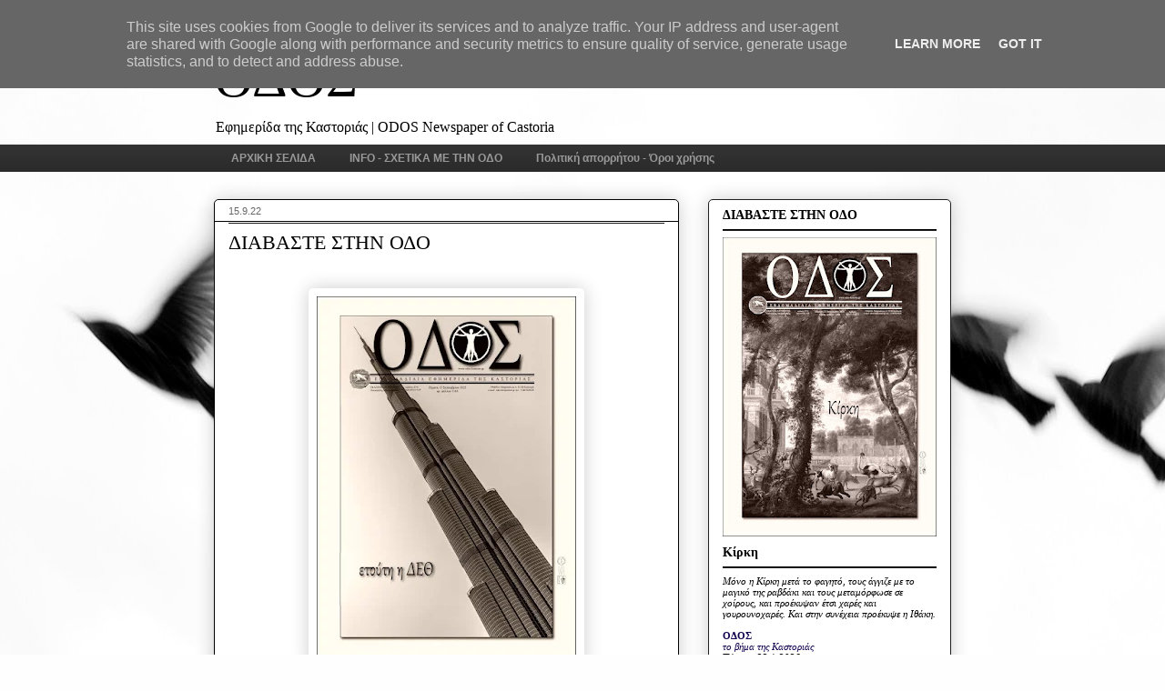

--- FILE ---
content_type: text/html; charset=UTF-8
request_url: http://www.odos-kastoria.gr/2022/09/1140.html
body_size: 31329
content:
<!DOCTYPE html>
<html class='v2' dir='ltr' xmlns='http://www.w3.org/1999/xhtml' xmlns:b='http://www.google.com/2005/gml/b' xmlns:data='http://www.google.com/2005/gml/data' xmlns:expr='http://www.google.com/2005/gml/expr'>
<head>
<link href='https://www.blogger.com/static/v1/widgets/335934321-css_bundle_v2.css' rel='stylesheet' type='text/css'/>
<meta content='XNmzyIYY8NBwz7QtQ6kG_tmg0PBMDlswxlZxqKOTm-E' name='google-site-verification'/>
<!-- recJPp8XvMXop0y2Y7vHbTA_Phw -->
<meta content='IE=EmulateIE7' http-equiv='X-UA-Compatible'/>
<meta content='width=1100' name='viewport'/>
<meta content='text/html; charset=UTF-8' http-equiv='Content-Type'/>
<meta content='blogger' name='generator'/>
<link href='http://www.odos-kastoria.gr/favicon.ico' rel='icon' type='image/x-icon'/>
<link href='http://www.odos-kastoria.gr/2022/09/1140.html' rel='canonical'/>
<link rel="alternate" type="application/atom+xml" title="ΟΔΟΣ - Atom" href="http://www.odos-kastoria.gr/feeds/posts/default" />
<link rel="alternate" type="application/rss+xml" title="ΟΔΟΣ - RSS" href="http://www.odos-kastoria.gr/feeds/posts/default?alt=rss" />
<link rel="service.post" type="application/atom+xml" title="ΟΔΟΣ - Atom" href="https://www.blogger.com/feeds/1058396969675156424/posts/default" />

<link rel="alternate" type="application/atom+xml" title="ΟΔΟΣ - Atom" href="http://www.odos-kastoria.gr/feeds/1639635779413151853/comments/default" />
<!--Can't find substitution for tag [blog.ieCssRetrofitLinks]-->
<link href='https://blogger.googleusercontent.com/img/b/R29vZ2xl/AVvXsEhm3GKgptEnNdIJ9yhl7t-V9JQVLgKKC4qHi4ha99KfBuRr8Ul7y2HYosV9454S5VG2VU2FzpLdn0mZHMqs0aXCI9o4A3_2piXZDkgXaNI_ELjieiSU2VyE-Ob-biVglTHSla2ZExfNmTWeUwyr-TLkWsd3hVYqkA4sHJz4mW-Qb3p0taifCq_8ha5t/w285-h400/ODOS_15.9.2022_1140.jpg' rel='image_src'/>
<meta content='http://www.odos-kastoria.gr/2022/09/1140.html' property='og:url'/>
<meta content='ΔΙΑΒΑΣΤΕ ΣΤΗΝ ΟΔΟ' property='og:title'/>
<meta content='ΟΔΟΣ 15.9.2022 | 1140 Ετούτη η ΔΕΘ Eτούτη η ΔΕΘ θα είναι οριστικά η τελευταία στην διάρκεια της οποίας, πολιτικοί παράγοντες της περιφέρειας...' property='og:description'/>
<meta content='https://blogger.googleusercontent.com/img/b/R29vZ2xl/AVvXsEhm3GKgptEnNdIJ9yhl7t-V9JQVLgKKC4qHi4ha99KfBuRr8Ul7y2HYosV9454S5VG2VU2FzpLdn0mZHMqs0aXCI9o4A3_2piXZDkgXaNI_ELjieiSU2VyE-Ob-biVglTHSla2ZExfNmTWeUwyr-TLkWsd3hVYqkA4sHJz4mW-Qb3p0taifCq_8ha5t/w1200-h630-p-k-no-nu/ODOS_15.9.2022_1140.jpg' property='og:image'/>
<title>ΟΔΟΣ: ΔΙΑΒΑΣΤΕ ΣΤΗΝ ΟΔΟ</title>
<style id='page-skin-1' type='text/css'><!--
/*
-----------------------------------------------
Blogger Template Style
Name:     Awesome Inc.
Designer: Tina Chen
URL:      tinachen.org
----------------------------------------------- */
/* Variable definitions
====================
<Variable name="keycolor" description="Main Color" type="color" default="#ffffff"/>
<Group description="Page" selector="body">
<Variable name="body.font" description="Font" type="font"
default="normal normal 13px Arial, Tahoma, Helvetica, FreeSans, sans-serif"/>
<Variable name="body.background.color" description="Background Color" type="color" default="#000000"/>
<Variable name="body.text.color" description="Text Color" type="color" default="#ffffff"/>
</Group>
<Group description="Links" selector=".main-inner">
<Variable name="link.color" description="Link Color" type="color" default="#888888"/>
<Variable name="link.visited.color" description="Visited Color" type="color" default="#444444"/>
<Variable name="link.hover.color" description="Hover Color" type="color" default="#cccccc"/>
</Group>
<Group description="Blog Title" selector=".header h1">
<Variable name="header.font" description="Title Font" type="font"
default="normal bold 40px Arial, Tahoma, Helvetica, FreeSans, sans-serif"/>
<Variable name="header.text.color" description="Title Color" type="color" default="#000000" />
<Variable name="header.background.color" description="Header Background" type="color" default="transparent" />
</Group>
<Group description="Blog Description" selector=".header .description">
<Variable name="description.font" description="Font" type="font"
default="normal normal 14px Arial, Tahoma, Helvetica, FreeSans, sans-serif"/>
<Variable name="description.text.color" description="Text Color" type="color"
default="#000000" />
</Group>
<Group description="Tabs Text" selector=".tabs-inner .widget li a">
<Variable name="tabs.font" description="Font" type="font"
default="normal bold 14px Arial, Tahoma, Helvetica, FreeSans, sans-serif"/>
<Variable name="tabs.text.color" description="Text Color" type="color" default="#000000"/>
<Variable name="tabs.selected.text.color" description="Selected Color" type="color" default="#999999"/>
</Group>
<Group description="Tabs Background" selector=".tabs-outer .PageList">
<Variable name="tabs.background.color" description="Background Color" type="color" default="#141414"/>
<Variable name="tabs.selected.background.color" description="Selected Color" type="color" default="#444444"/>
<Variable name="tabs.border.color" description="Border Color" type="color" default="#1f1f1f"/>
</Group>
<Group description="Date Header" selector=".main-inner .widget h2.date-header, .main-inner .widget h2.date-header span">
<Variable name="date.font" description="Font" type="font"
default="normal normal 14px Arial, Tahoma, Helvetica, FreeSans, sans-serif"/>
<Variable name="date.text.color" description="Text Color" type="color" default="#666666"/>
<Variable name="date.border.color" description="Border Color" type="color" default="#1f1f1f"/>
</Group>
<Group description="Post Title" selector="h3.post-title, h4, h3.post-title a">
<Variable name="post.title.font" description="Font" type="font"
default="normal bold 22px Arial, Tahoma, Helvetica, FreeSans, sans-serif"/>
<Variable name="post.title.text.color" description="Text Color" type="color" default="#000000"/>
</Group>
<Group description="Post Background" selector=".post">
<Variable name="post.background.color" description="Background Color" type="color" default="#ffffff" />
<Variable name="post.border.color" description="Border Color" type="color" default="#1f1f1f" />
<Variable name="post.border.bevel.color" description="Bevel Color" type="color" default="#1f1f1f"/>
</Group>
<Group description="Gadget Title" selector="h2">
<Variable name="widget.title.font" description="Font" type="font"
default="normal bold 14px Arial, Tahoma, Helvetica, FreeSans, sans-serif"/>
<Variable name="widget.title.text.color" description="Text Color" type="color" default="#000000"/>
</Group>
<Group description="Gadget Text" selector=".sidebar .widget">
<Variable name="widget.font" description="Font" type="font"
default="normal normal 14px Arial, Tahoma, Helvetica, FreeSans, sans-serif"/>
<Variable name="widget.text.color" description="Text Color" type="color" default="#000000"/>
<Variable name="widget.alternate.text.color" description="Alternate Color" type="color" default="#666666"/>
</Group>
<Group description="Gadget Links" selector=".sidebar .widget">
<Variable name="widget.link.color" description="Link Color" type="color" default="#656565"/>
<Variable name="widget.link.visited.color" description="Visited Color" type="color" default="#000000"/>
<Variable name="widget.link.hover.color" description="Hover Color" type="color" default="#0881f8"/>
</Group>
<Group description="Gadget Background" selector=".sidebar .widget">
<Variable name="widget.background.color" description="Background Color" type="color" default="#141414"/>
<Variable name="widget.border.color" description="Border Color" type="color" default="#222222"/>
<Variable name="widget.border.bevel.color" description="Bevel Color" type="color" default="#000000"/>
</Group>
<Group description="Sidebar Background" selector=".column-left-inner .column-right-inner">
<Variable name="widget.outer.background.color" description="Background Color" type="color" default="transparent" />
</Group>
<Group description="Images" selector=".main-inner">
<Variable name="image.background.color" description="Background Color" type="color" default="transparent"/>
<Variable name="image.border.color" description="Border Color" type="color" default="transparent"/>
</Group>
<Group description="Feed" selector=".blog-feeds">
<Variable name="feed.text.color" description="Text Color" type="color" default="#000000"/>
</Group>
<Group description="Feed Links" selector=".blog-feeds">
<Variable name="feed.link.color" description="Link Color" type="color" default="#656565"/>
<Variable name="feed.link.visited.color" description="Visited Color" type="color" default="#000000"/>
<Variable name="feed.link.hover.color" description="Hover Color" type="color" default="#0881f8"/>
</Group>
<Group description="Pager" selector=".blog-pager">
<Variable name="pager.background.color" description="Background Color" type="color" default="#ffffff" />
</Group>
<Group description="Footer" selector=".footer-outer">
<Variable name="footer.background.color" description="Background Color" type="color" default="#ffffff" />
<Variable name="footer.text.color" description="Text Color" type="color" default="#000000" />
</Group>
<Variable name="title.shadow.spread" description="Title Shadow" type="length" default="-1px"/>
<Variable name="body.background" description="Body Background" type="background"
color="#000000"
default="$(color) none repeat scroll top left"/>
<Variable name="body.background.gradient.cap" description="Body Gradient Cap" type="url"
default="none"/>
<Variable name="tabs.background.gradient" description="Tabs Background Gradient" type="url"
default="none"/>
<Variable name="header.background.gradient" description="Header Background Gradient" type="url" default="none" />
<Variable name="header.padding.top" description="Header Top Padding" type="length" default="22px" />
<Variable name="header.margin.top" description="Header Top Margin" type="length" default="0" />
<Variable name="header.margin.bottom" description="Header Bottom Margin" type="length" default="0" />
<Variable name="widget.padding.top" description="Widget Padding Top" type="length" default="8px" />
<Variable name="widget.padding.side" description="Widget Padding Side" type="length" default="15px" />
<Variable name="widget.outer.margin.top" description="Widget Top Margin" type="length" default="0" />
<Variable name="widget.outer.background.gradient" description="Gradient" type="url" default="none" />
<Variable name="widget.border.radius" description="Gadget Border Radius" type="length" default="0" />
<Variable name="outer.shadow.spread" description="Outer Shadow Size" type="length" default="0" />
<Variable name="date.header.border.radius.top" description="Date Header Border Radius Top" type="length" default="0" />
<Variable name="date.header.position" description="Date Header Position" type="length" default="15px" />
<Variable name="date.space" description="Date Space" type="length" default="30px" />
<Variable name="date.position" description="Date Float" type="string" default="static" />
<Variable name="date.padding.bottom" description="Date Padding Bottom" type="length" default="0" />
<Variable name="date.border.size" description="Date Border Size" type="length" default="0" />
<Variable name="date.background" description="Date Background" type="background" color="transparent"
default="$(color) none no-repeat scroll top left" />
<Variable name="date.first.border.radius.top" description="Date First top radius" type="length" default="5px" />
<Variable name="date.last.space.bottom" description="Date Last Space Bottom" type="length"
default="20px" />
<Variable name="date.last.border.radius.bottom" description="Date Last bottom radius" type="length" default="5px" />
<Variable name="post.first.padding.top" description="First Post Padding Top" type="length" default="0" />
<Variable name="image.shadow.spread" description="Image Shadow Size" type="length" default="0"/>
<Variable name="image.border.radius" description="Image Border Radius" type="length" default="0"/>
<Variable name="separator.outdent" description="Separator Outdent" type="length" default="15px" />
<Variable name="title.separator.border.size" description="Widget Title Border Size" type="length" default="1px" />
<Variable name="list.separator.border.size" description="List Separator Border Size" type="length" default="1px" />
<Variable name="shadow.spread" description="Shadow Size" type="length" default="0"/>
<Variable name="startSide" description="Side where text starts in blog language" type="automatic" default="left"/>
<Variable name="endSide" description="Side where text ends in blog language" type="automatic" default="right"/>
<Variable name="date.side" description="Side where date header is placed" type="string" default="right"/>
<Variable name="pager.border.radius.top" description="Pager Border Top Radius" type="length" default="5px" />
<Variable name="pager.space.top" description="Pager Top Space" type="length" default="1em" />
<Variable name="footer.background.gradient" description="Background Gradient" type="url" default="none" />
*/
/* Content
----------------------------------------------- */
body {
font: normal normal 14px Georgia, Utopia, 'Palatino Linotype', Palatino, serif;
color: #000000;
background: #fefefe url(//themes.googleusercontent.com/image?id=1g01fc2LbTlZyOBzkuBhbCA2BrNl9X_2yTlK73jf1GR00uN5w64PV_Lpd6Excd4ghc0AZ) no-repeat scroll top center /* Credit: digi_guru (http://www.istockphoto.com/googleimages.php?id=11100077&platform=blogger) */;
}
html body .content-outer {
min-width: 0;
max-width: 100%;
width: 100%;
}
a:link {
text-decoration: none;
color: #656565;
}
a:visited {
text-decoration: none;
color: #000000;
}
a:hover {
text-decoration: underline;
color: #0881f8;
}
.body-fauxcolumn-outer .cap-top {
position: absolute;
z-index: 1;
height: 276px;
width: 100%;
background: transparent none repeat-x scroll top left;
_background-image: none;
}
/* Columns
----------------------------------------------- */
.content-inner {
padding: 0;
}
.header-inner .section {
margin: 0 16px;
}
.tabs-inner .section {
margin: 0 16px;
}
.main-inner {
padding-top: 30px;
}
.main-inner .column-center-inner,
.main-inner .column-left-inner,
.main-inner .column-right-inner {
padding: 0 5px;
}
*+html body .main-inner .column-center-inner {
margin-top: -30px;
}
#layout .main-inner .column-center-inner {
margin-top: 0;
}
/* Header
----------------------------------------------- */
.header-outer {
margin: 0 0 0 0;
background: transparent none repeat scroll 0 0;
}
.Header h1 {
font: normal normal 60px Georgia, Utopia, 'Palatino Linotype', Palatino, serif;
color: #000000;
text-shadow: 0 0 -1px #000000;
}
.Header h1 a {
color: #000000;
}
.Header .description {
font: normal normal 16px Georgia, Utopia, 'Palatino Linotype', Palatino, serif;;
color: #000000;
}
.header-inner .Header .titlewrapper,
.header-inner .Header .descriptionwrapper {
padding-left: 0;
padding-right: 0;
margin-bottom: 0;
}
.header-inner .Header .titlewrapper {
padding-top: 22px;
}
/* Tabs
----------------------------------------------- */
.tabs-outer {
overflow: hidden;
position: relative;
background: #333333 url(http://www.blogblog.com/1kt/awesomeinc/tabs_gradient_light.png) repeat scroll 0 0;
}
#layout .tabs-outer {
overflow: visible;
}
.tabs-cap-top, .tabs-cap-bottom {
position: absolute;
width: 100%;
border-top: 1px solid transparent;
}
.tabs-cap-bottom {
bottom: 0;
}
.tabs-inner .widget li a {
display: inline-block;
margin: 0;
padding: .6em 1.5em;
font: normal bold 12px Arial, Tahoma, Helvetica, FreeSans, sans-serif;
color: #999999;
border-top: 1px solid transparent;
border-bottom: 1px solid transparent;
border-left: 1px solid transparent;
}
.tabs-inner .widget li:last-child a {
border-right: 1px solid transparent;
}
.tabs-inner .widget li.selected a, .tabs-inner .widget li a:hover {
background: #333333 url(http://www.blogblog.com/1kt/awesomeinc/tabs_gradient_light.png) repeat-x scroll 0 -100px;
color: #999999;
}
/* Headings
----------------------------------------------- */
h2 {
font: normal bold 14px Georgia, Utopia, 'Palatino Linotype', Palatino, serif;
color: #000000;
}
/* Widgets
----------------------------------------------- */
.main-inner .section {
margin: 0 27px;
padding: 0;
}
.main-inner .column-left-outer,
.main-inner .column-right-outer {
margin-top: 0;
}
#layout .main-inner .column-left-outer,
#layout .main-inner .column-right-outer {
margin-top: 0;
}
.main-inner .column-left-inner,
.main-inner .column-right-inner {
background: transparent none repeat 0 0;
-moz-box-shadow: 0 0 0 rgba(0, 0, 0, .2);
-webkit-box-shadow: 0 0 0 rgba(0, 0, 0, .2);
-goog-ms-box-shadow: 0 0 0 rgba(0, 0, 0, .2);
box-shadow: 0 0 0 rgba(0, 0, 0, .2);
-moz-border-radius: 5px;
-webkit-border-radius: 5px;
-goog-ms-border-radius: 5px;
border-radius: 5px;
}
#layout .main-inner .column-left-inner,
#layout .main-inner .column-right-inner {
margin-top: 0;
}
.sidebar .widget {
font: normal normal 11px Georgia, Utopia, 'Palatino Linotype', Palatino, serif;
color: #000000;
}
.sidebar .widget a:link {
color: #12004d;
}
.sidebar .widget a:visited {
color: #12004d;
}
.sidebar .widget a:hover {
color: #0068c6;
}
.sidebar .widget h2 {
text-shadow: 0 0 -1px #000000;
}
.main-inner .widget {
background-color: #ffffff;
border: 1px solid #1f1f1f;
padding: 0 15px 15px;
margin: 20px -16px;
-moz-box-shadow: 0 0 20px rgba(0, 0, 0, .2);
-webkit-box-shadow: 0 0 20px rgba(0, 0, 0, .2);
-goog-ms-box-shadow: 0 0 20px rgba(0, 0, 0, .2);
box-shadow: 0 0 20px rgba(0, 0, 0, .2);
-moz-border-radius: 5px;
-webkit-border-radius: 5px;
-goog-ms-border-radius: 5px;
border-radius: 5px;
}
.main-inner .widget h2 {
margin: 0 -0;
padding: .6em 0 .5em;
border-bottom: 1px solid #000000;
}
.footer-inner .widget h2 {
padding: 0 0 .4em;
border-bottom: 1px solid #000000;
}
.main-inner .widget h2 + div, .footer-inner .widget h2 + div {
border-top: 1px solid #1f1f1f;
padding-top: 8px;
}
.main-inner .widget .widget-content {
margin: 0 -0;
padding: 7px 0 0;
}
.main-inner .widget ul, .main-inner .widget #ArchiveList ul.flat {
margin: -8px -15px 0;
padding: 0;
list-style: none;
}
.main-inner .widget #ArchiveList {
margin: -8px 0 0;
}
.main-inner .widget ul li, .main-inner .widget #ArchiveList ul.flat li {
padding: .5em 15px;
text-indent: 0;
color: #656565;
border-top: 0 solid #1f1f1f;
border-bottom: 1px solid #000000;
}
.main-inner .widget #ArchiveList ul li {
padding-top: .25em;
padding-bottom: .25em;
}
.main-inner .widget ul li:first-child, .main-inner .widget #ArchiveList ul.flat li:first-child {
border-top: none;
}
.main-inner .widget ul li:last-child, .main-inner .widget #ArchiveList ul.flat li:last-child {
border-bottom: none;
}
.post-body {
position: relative;
}
.main-inner .widget .post-body ul {
padding: 0 2.5em;
margin: .5em 0;
list-style: disc;
}
.main-inner .widget .post-body ul li {
padding: 0.25em 0;
margin-bottom: .25em;
color: #000000;
border: none;
}
.footer-inner .widget ul {
padding: 0;
list-style: none;
}
.widget .zippy {
color: #656565;
}
/* Posts
----------------------------------------------- */
body .main-inner .Blog {
padding: 0;
margin-bottom: 1em;
background-color: transparent;
border: none;
-moz-box-shadow: 0 0 0 rgba(0, 0, 0, 0);
-webkit-box-shadow: 0 0 0 rgba(0, 0, 0, 0);
-goog-ms-box-shadow: 0 0 0 rgba(0, 0, 0, 0);
box-shadow: 0 0 0 rgba(0, 0, 0, 0);
}
.main-inner .section:last-child .Blog:last-child {
padding: 0;
margin-bottom: 1em;
}
.main-inner .widget h2.date-header {
margin: 0 -15px 1px;
padding: 0 0 0 0;
font: normal normal 11px 'Trebuchet MS', Trebuchet, sans-serif;
color: #656565;
background: transparent none no-repeat scroll top left;
border-top: 0 solid #ffffff;
border-bottom: 1px solid #000000;
-moz-border-radius-topleft: 0;
-moz-border-radius-topright: 0;
-webkit-border-top-left-radius: 0;
-webkit-border-top-right-radius: 0;
border-top-left-radius: 0;
border-top-right-radius: 0;
position: static;
bottom: 100%;
right: 15px;
text-shadow: 0 0 -1px #000000;
}
.main-inner .widget h2.date-header span {
font: normal normal 11px 'Trebuchet MS', Trebuchet, sans-serif;
display: block;
padding: .5em 15px;
border-left: 0 solid #ffffff;
border-right: 0 solid #ffffff;
}
.date-outer {
position: relative;
margin: 30px 0 20px;
padding: 0 15px;
background-color: #ffffff;
border: 1px solid #000000;
-moz-box-shadow: 0 0 20px rgba(0, 0, 0, .2);
-webkit-box-shadow: 0 0 20px rgba(0, 0, 0, .2);
-goog-ms-box-shadow: 0 0 20px rgba(0, 0, 0, .2);
box-shadow: 0 0 20px rgba(0, 0, 0, .2);
-moz-border-radius: 5px;
-webkit-border-radius: 5px;
-goog-ms-border-radius: 5px;
border-radius: 5px;
}
.date-outer:first-child {
margin-top: 0;
}
.date-outer:last-child {
margin-bottom: 20px;
-moz-border-radius-bottomleft: 5px;
-moz-border-radius-bottomright: 5px;
-webkit-border-bottom-left-radius: 5px;
-webkit-border-bottom-right-radius: 5px;
-goog-ms-border-bottom-left-radius: 5px;
-goog-ms-border-bottom-right-radius: 5px;
border-bottom-left-radius: 5px;
border-bottom-right-radius: 5px;
}
.date-posts {
margin: 0 -0;
padding: 0 0;
clear: both;
}
.post-outer, .inline-ad {
border-top: 1px solid #999999;
margin: 0 -0;
padding: 15px 0;
}
.post-outer {
padding-bottom: 10px;
}
.post-outer:first-child {
padding-top: 0;
border-top: none;
}
.post-outer:last-child, .inline-ad:last-child {
border-bottom: none;
}
.post-body {
position: relative;
}
.post-body img {
padding: 8px;
background: transparent;
border: 1px solid transparent;
-moz-box-shadow: 0 0 20px rgba(0, 0, 0, .2);
-webkit-box-shadow: 0 0 20px rgba(0, 0, 0, .2);
box-shadow: 0 0 20px rgba(0, 0, 0, .2);
-moz-border-radius: 5px;
-webkit-border-radius: 5px;
border-radius: 5px;
}
h3.post-title, h4 {
font: normal normal 22px Georgia, Utopia, 'Palatino Linotype', Palatino, serif;
color: #000000;
}
h3.post-title a {
font: normal normal 22px Georgia, Utopia, 'Palatino Linotype', Palatino, serif;
color: #000000;
}
h3.post-title a:hover {
color: #0881f8;
text-decoration: underline;
}
.post-header {
margin: 0 0 1em;
}
.post-body {
line-height: 1.4;
}
.post-outer h2 {
color: #000000;
}
.post-footer {
margin: 1.5em 0 0;
}
#blog-pager {
padding: 15px;
font-size: 120%;
background-color: #ffffff;
border: 1px solid #1f1f1f;
-moz-box-shadow: 0 0 20px rgba(0, 0, 0, .2);
-webkit-box-shadow: 0 0 20px rgba(0, 0, 0, .2);
-goog-ms-box-shadow: 0 0 20px rgba(0, 0, 0, .2);
box-shadow: 0 0 20px rgba(0, 0, 0, .2);
-moz-border-radius: 5px;
-webkit-border-radius: 5px;
-goog-ms-border-radius: 5px;
border-radius: 5px;
-moz-border-radius-topleft: 5px;
-moz-border-radius-topright: 5px;
-webkit-border-top-left-radius: 5px;
-webkit-border-top-right-radius: 5px;
-goog-ms-border-top-left-radius: 5px;
-goog-ms-border-top-right-radius: 5px;
border-top-left-radius: 5px;
border-top-right-radius-topright: 5px;
margin-top: 1em;
}
.blog-feeds, .post-feeds {
margin: 1em 0;
text-align: center;
color: #000000;
}
.blog-feeds a, .post-feeds a {
color: #12004d;
}
.blog-feeds a:visited, .post-feeds a:visited {
color: #12004d;
}
.blog-feeds a:hover, .post-feeds a:hover {
color: #0068c6;
}
.post-outer .comments {
margin-top: 2em;
}
/* Footer
----------------------------------------------- */
.footer-outer {
margin: -20px 0 -1px;
padding: 20px 0 0;
color: #000000;
overflow: hidden;
}
.footer-fauxborder-left {
border-top: 1px solid #1f1f1f;
background: transparent none repeat scroll 0 0;
-moz-box-shadow: 0 0 20px rgba(0, 0, 0, .2);
-webkit-box-shadow: 0 0 20px rgba(0, 0, 0, .2);
-goog-ms-box-shadow: 0 0 20px rgba(0, 0, 0, .2);
box-shadow: 0 0 20px rgba(0, 0, 0, .2);
margin: 0 -20px;
}
/* Mobile
----------------------------------------------- */
*+html body.mobile .main-inner .column-center-inner {
margin-top: 0;
}
.mobile .main-inner {
padding-top: 0;
}
.mobile .main-inner .widget {
padding: 0 0 15px;
}
.mobile .main-inner .widget h2 + div,
.mobile .footer-inner .widget h2 + div {
border-top: none;
padding-top: 0;
}
.mobile .footer-inner .widget h2 {
padding: 0.5em 0;
border-bottom: none;
}
.mobile .main-inner .widget .widget-content {
margin: 0;
padding: 7px 0 0;
}
.mobile .main-inner .widget ul,
.mobile .main-inner .widget #ArchiveList ul.flat {
margin: 0 -15px 0;
}
.mobile .main-inner .widget h2.date-header {
right: 0;
}
.mobile .date-header span {
padding: 0.4em 0;
}
.mobile .date-outer:first-child {
margin-bottom: 0;
border: 1px solid #000000;
-moz-border-radius-topleft: 5px;
-moz-border-radius-topright: 5px;
-webkit-border-top-left-radius: 5px;
-webkit-border-top-right-radius: 5px;
-goog-ms-border-top-left-radius: 5px;
-goog-ms-border-top-right-radius: 5px;
border-top-left-radius: 5px;
border-top-right-radius: 5px;
}
.mobile .date-outer {
border-color: #000000;
border-width: 0 1px 1px;
}
.mobile .date-outer:last-child {
margin-bottom: 0;
}
.mobile .main-inner {
padding: 20px 10px;
}
.mobile .header-inner .section {
margin: 0;
}
.mobile .post-outer, .mobile .inline-ad {
padding: 5px 0;
}
.mobile .tabs-inner .section {
margin: 0 10px;
}
.mobile .main-inner .section {
margin: 0;
}
.mobile .main-inner .widget h2 {
margin: 0;
padding: 0;
}
.mobile .main-inner .widget h2.date-header span {
padding: 0;
}
.mobile .main-inner .widget .widget-content {
margin: 0;
padding: 7px 0 0;
}
.mobile .main-inner .column-center-inner,
.mobile .main-inner .column-left-inner,
.mobile .main-inner .column-right-inner {
padding: 0;
}
.mobile .main-inner .column-left-inner,
.mobile .main-inner .column-right-inner {
background: transparent none repeat 0 0;
-moz-box-shadow: none;
-webkit-box-shadow: none;
-goog-ms-box-shadow: none;
box-shadow: none;
}
.mobile .date-posts {
margin: 0;
padding: 0;
}
.mobile .footer-fauxborder-left {
margin: 0;
}
.mobile .main-inner .section:last-child .Blog:last-child {
margin-bottom: 0;
}
.mobile .mobile-link-button {
background: #333333 url(http://www.blogblog.com/1kt/awesomeinc/tabs_gradient_light.png) repeat-x scroll 0 -100px;
}
.mobile-link-button a:link, .mobile-link-button a:visited {
color: #999999;
}

--></style>
<style id='template-skin-1' type='text/css'><!--
body {
min-width: 842px;
}
.content-outer, .content-fauxcolumn-outer, .region-inner {
min-width: 842px;
max-width: 842px;
_width: 842px;
}
.main-inner .columns {
padding-left: 0px;
padding-right: 299px;
}
.main-inner .fauxcolumn-center-outer {
left: 0px;
right: 299px;
/* IE6 does not respect left and right together */
_width: expression(this.parentNode.offsetWidth -
parseInt("0px") -
parseInt("299px") + 'px');
}
.main-inner .fauxcolumn-left-outer {
width: 0px;
}
.main-inner .fauxcolumn-right-outer {
width: 299px;
}
.main-inner .column-left-outer {
width: 0px;
right: 100%;
margin-left: -0px;
}
.main-inner .column-right-outer {
width: 299px;
margin-right: -299px;
}
#layout {
min-width: 0;
}
#layout .content-outer {
min-width: 0;
width: 800px;
}
#layout .region-inner {
min-width: 0;
width: auto;
}
--></style>
<script type='text/javascript'> function commentDisplay(json) { for (var i = 0; i < numcomments; i++) { var entry = json.feed.entry[i]; var alturl; if (i == json.feed.entry.length) break; for (var k = 0; k < entry.link.length; k++) { if (entry.link[k].rel == 'alternate') { alturl = entry.link[k].href; break; } } alturl = alturl.replace("#", "#comment-"); if (entry.content) { comment = entry.content.$t; } else if (entry.summary) { comment = entry.summary.$t; } var re = /<\S[^>]*>/g; comment = comment.replace(re, ""); document.write('<a href="' + alturl + '">' + entry.author[0].name.$t + '</a> σχολίασε:<br/>'); if (comment.length < numchars) document.write(comment + '<br/><br/>'); else document.write(comment.substring(0, numchars) + '...<br/><br/>'); } } </script>
<script>
  (function(i,s,o,g,r,a,m){i['GoogleAnalyticsObject']=r;i[r]=i[r]||function(){
  (i[r].q=i[r].q||[]).push(arguments)},i[r].l=1*new Date();a=s.createElement(o),
  m=s.getElementsByTagName(o)[0];a.async=1;a.src=g;m.parentNode.insertBefore(a,m)
  })(window,document,'script','https://www.google-analytics.com/analytics.js','ga');

  ga('create', 'UA-101279638-1', 'auto');
  ga('send', 'pageview');

</script>
<link href='https://www.blogger.com/dyn-css/authorization.css?targetBlogID=1058396969675156424&amp;zx=5875a65d-b25e-49ab-97ef-b10850561422' media='none' onload='if(media!=&#39;all&#39;)media=&#39;all&#39;' rel='stylesheet'/><noscript><link href='https://www.blogger.com/dyn-css/authorization.css?targetBlogID=1058396969675156424&amp;zx=5875a65d-b25e-49ab-97ef-b10850561422' rel='stylesheet'/></noscript>
<meta name='google-adsense-platform-account' content='ca-host-pub-1556223355139109'/>
<meta name='google-adsense-platform-domain' content='blogspot.com'/>

<script type="text/javascript" language="javascript">
  // Supply ads personalization default for EEA readers
  // See https://www.blogger.com/go/adspersonalization
  adsbygoogle = window.adsbygoogle || [];
  if (typeof adsbygoogle.requestNonPersonalizedAds === 'undefined') {
    adsbygoogle.requestNonPersonalizedAds = 1;
  }
</script>


</head>
<body class='loading'>
<div class='navbar section' id='navbar'><div class='widget Navbar' data-version='1' id='Navbar1'><script type="text/javascript">
    function setAttributeOnload(object, attribute, val) {
      if(window.addEventListener) {
        window.addEventListener('load',
          function(){ object[attribute] = val; }, false);
      } else {
        window.attachEvent('onload', function(){ object[attribute] = val; });
      }
    }
  </script>
<div id="navbar-iframe-container"></div>
<script type="text/javascript" src="https://apis.google.com/js/platform.js"></script>
<script type="text/javascript">
      gapi.load("gapi.iframes:gapi.iframes.style.bubble", function() {
        if (gapi.iframes && gapi.iframes.getContext) {
          gapi.iframes.getContext().openChild({
              url: 'https://www.blogger.com/navbar/1058396969675156424?po\x3d1639635779413151853\x26origin\x3dhttp://www.odos-kastoria.gr',
              where: document.getElementById("navbar-iframe-container"),
              id: "navbar-iframe"
          });
        }
      });
    </script><script type="text/javascript">
(function() {
var script = document.createElement('script');
script.type = 'text/javascript';
script.src = '//pagead2.googlesyndication.com/pagead/js/google_top_exp.js';
var head = document.getElementsByTagName('head')[0];
if (head) {
head.appendChild(script);
}})();
</script>
</div></div>
<div class='body-fauxcolumns'>
<div class='fauxcolumn-outer body-fauxcolumn-outer'>
<div class='cap-top'>
<div class='cap-left'></div>
<div class='cap-right'></div>
</div>
<div class='fauxborder-left'>
<div class='fauxborder-right'></div>
<div class='fauxcolumn-inner'>
</div>
</div>
<div class='cap-bottom'>
<div class='cap-left'></div>
<div class='cap-right'></div>
</div>
</div>
</div>
<div class='content'>
<div class='content-fauxcolumns'>
<div class='fauxcolumn-outer content-fauxcolumn-outer'>
<div class='cap-top'>
<div class='cap-left'></div>
<div class='cap-right'></div>
</div>
<div class='fauxborder-left'>
<div class='fauxborder-right'></div>
<div class='fauxcolumn-inner'>
</div>
</div>
<div class='cap-bottom'>
<div class='cap-left'></div>
<div class='cap-right'></div>
</div>
</div>
</div>
<div class='content-outer'>
<div class='content-cap-top cap-top'>
<div class='cap-left'></div>
<div class='cap-right'></div>
</div>
<div class='fauxborder-left content-fauxborder-left'>
<div class='fauxborder-right content-fauxborder-right'></div>
<div class='content-inner'>
<header>
<div class='header-outer'>
<div class='header-cap-top cap-top'>
<div class='cap-left'></div>
<div class='cap-right'></div>
</div>
<div class='fauxborder-left header-fauxborder-left'>
<div class='fauxborder-right header-fauxborder-right'></div>
<div class='region-inner header-inner'>
<div class='header section' id='header'><div class='widget Header' data-version='1' id='Header1'>
<div id='header-inner'>
<div class='titlewrapper'>
<h1 class='title'>
<a href='http://www.odos-kastoria.gr/'>
ΟΔΟΣ
</a>
</h1>
</div>
<div class='descriptionwrapper'>
<p class='description'><span>Εφημερίδα της Καστοριάς |  ODOS Newspaper of Castoria</span></p>
</div>
</div>
</div></div>
</div>
</div>
<div class='header-cap-bottom cap-bottom'>
<div class='cap-left'></div>
<div class='cap-right'></div>
</div>
</div>
</header>
<div class='tabs-outer'>
<div class='tabs-cap-top cap-top'>
<div class='cap-left'></div>
<div class='cap-right'></div>
</div>
<div class='fauxborder-left tabs-fauxborder-left'>
<div class='fauxborder-right tabs-fauxborder-right'></div>
<div class='region-inner tabs-inner'>
<div class='tabs section' id='crosscol'><div class='widget PageList' data-version='1' id='PageList1'>
<h2>Σελίδες</h2>
<div class='widget-content'>
<ul>
<li>
<a href='https://odos-kastoria.blogspot.com/'>ΑΡΧΙΚΗ ΣΕΛΙΔΑ</a>
</li>
<li>
<a href='http://odos-kastoria.blogspot.com/p/blog-page.html'>INFO - ΣΧΕΤΙΚΑ ΜΕ ΤΗΝ ΟΔΟ</a>
</li>
<li>
<a href='http://www.odos-kastoria.gr/p/translate.html'>Πολιτική απορρήτου - Όροι χρήσης</a>
</li>
</ul>
<div class='clear'></div>
</div>
</div></div>
<div class='tabs no-items section' id='crosscol-overflow'></div>
</div>
</div>
<div class='tabs-cap-bottom cap-bottom'>
<div class='cap-left'></div>
<div class='cap-right'></div>
</div>
</div>
<div class='main-outer'>
<div class='main-cap-top cap-top'>
<div class='cap-left'></div>
<div class='cap-right'></div>
</div>
<div class='fauxborder-left main-fauxborder-left'>
<div class='fauxborder-right main-fauxborder-right'></div>
<div class='region-inner main-inner'>
<div class='columns fauxcolumns'>
<div class='fauxcolumn-outer fauxcolumn-center-outer'>
<div class='cap-top'>
<div class='cap-left'></div>
<div class='cap-right'></div>
</div>
<div class='fauxborder-left'>
<div class='fauxborder-right'></div>
<div class='fauxcolumn-inner'>
</div>
</div>
<div class='cap-bottom'>
<div class='cap-left'></div>
<div class='cap-right'></div>
</div>
</div>
<div class='fauxcolumn-outer fauxcolumn-left-outer'>
<div class='cap-top'>
<div class='cap-left'></div>
<div class='cap-right'></div>
</div>
<div class='fauxborder-left'>
<div class='fauxborder-right'></div>
<div class='fauxcolumn-inner'>
</div>
</div>
<div class='cap-bottom'>
<div class='cap-left'></div>
<div class='cap-right'></div>
</div>
</div>
<div class='fauxcolumn-outer fauxcolumn-right-outer'>
<div class='cap-top'>
<div class='cap-left'></div>
<div class='cap-right'></div>
</div>
<div class='fauxborder-left'>
<div class='fauxborder-right'></div>
<div class='fauxcolumn-inner'>
</div>
</div>
<div class='cap-bottom'>
<div class='cap-left'></div>
<div class='cap-right'></div>
</div>
</div>
<!-- corrects IE6 width calculation -->
<div class='columns-inner'>
<div class='column-center-outer'>
<div class='column-center-inner'>
<div class='main section' id='main'><div class='widget Blog' data-version='1' id='Blog1'>
<div class='blog-posts hfeed'>

          <div class="date-outer">
        
<h2 class='date-header'><span>15.9.22</span></h2>

          <div class="date-posts">
        
<div class='post-outer'>
<div class='post hentry uncustomized-post-template' itemprop='blogPost' itemscope='itemscope' itemtype='http://schema.org/BlogPosting'>
<meta content='https://blogger.googleusercontent.com/img/b/R29vZ2xl/AVvXsEhm3GKgptEnNdIJ9yhl7t-V9JQVLgKKC4qHi4ha99KfBuRr8Ul7y2HYosV9454S5VG2VU2FzpLdn0mZHMqs0aXCI9o4A3_2piXZDkgXaNI_ELjieiSU2VyE-Ob-biVglTHSla2ZExfNmTWeUwyr-TLkWsd3hVYqkA4sHJz4mW-Qb3p0taifCq_8ha5t/w285-h400/ODOS_15.9.2022_1140.jpg' itemprop='image_url'/>
<meta content='1058396969675156424' itemprop='blogId'/>
<meta content='1639635779413151853' itemprop='postId'/>
<a name='1639635779413151853'></a>
<h3 class='post-title entry-title' itemprop='name'>
ΔΙΑΒΑΣΤΕ ΣΤΗΝ ΟΔΟ
</h3>
<div class='post-header'>
<div class='post-header-line-1'></div>
</div>
<div class='post-body entry-content' id='post-body-1639635779413151853' itemprop='description articleBody'>
<div style="text-align: left;"><br /></div><table align="center" cellpadding="0" cellspacing="0" class="tr-caption-container" style="margin-left: auto; margin-right: auto;"><tbody><tr><td style="text-align: center;"><a href="https://blogger.googleusercontent.com/img/b/R29vZ2xl/AVvXsEhm3GKgptEnNdIJ9yhl7t-V9JQVLgKKC4qHi4ha99KfBuRr8Ul7y2HYosV9454S5VG2VU2FzpLdn0mZHMqs0aXCI9o4A3_2piXZDkgXaNI_ELjieiSU2VyE-Ob-biVglTHSla2ZExfNmTWeUwyr-TLkWsd3hVYqkA4sHJz4mW-Qb3p0taifCq_8ha5t/s1316/ODOS_15.9.2022_1140.jpg" style="margin-left: auto; margin-right: auto;"><img alt="ΟΔΟΣ εφημερίδα της Καστοριάς" border="0" data-original-height="1316" data-original-width="939" height="400" src="https://blogger.googleusercontent.com/img/b/R29vZ2xl/AVvXsEhm3GKgptEnNdIJ9yhl7t-V9JQVLgKKC4qHi4ha99KfBuRr8Ul7y2HYosV9454S5VG2VU2FzpLdn0mZHMqs0aXCI9o4A3_2piXZDkgXaNI_ELjieiSU2VyE-Ob-biVglTHSla2ZExfNmTWeUwyr-TLkWsd3hVYqkA4sHJz4mW-Qb3p0taifCq_8ha5t/w285-h400-rw/ODOS_15.9.2022_1140.jpg" title="ΟΔΟΣ εφημερίδα της Καστοριάς" width="285" /></a></td></tr><tr><td class="tr-caption" style="text-align: center;">ΟΔΟΣ 15.9.2022 | 1140</td></tr></tbody></table><h2 style="text-align: left;"><br /></h2><h2 style="text-align: center;">Ετούτη η ΔΕΘ</h2><div style="text-align: left;"><br /></div><div style="text-align: left;"><i>Eτούτη η ΔΕΘ θα είναι οριστικά η τελευταία στην διάρκεια της οποίας, πολιτικοί παράγοντες της περιφέρειας και προπαντός της Καστοριάς, που αφορά την περιοχή, είχαν την ευκαιρία να διατρέξουν τις εκδηλώσεις. Ως φωτογραφικοί παρατρεχάμενοι.&nbsp;</i></div><div style="text-align: left;"><br /></div><div style="text-align: left;">Διαβάστε επίσης:</div><div style="text-align: left;"><br /></div><div style="text-align: left;"><u>ΧΑΡΙΛΑΟΥ Γ. ΓΚΟΥΤΟΥ</u>:</div><div style="text-align: left;"><b>Το χωριό Μπορμποτσικό (Επταχώρι), 1530-1913</b></div><div style="text-align: left;"><i>Στις πιο παλιές γνωστές μας ιστορικές πηγές, το Επταχώρι προσδιορίσθηκε με πολλά οικωνύμια...</i></div><div style="text-align: left;"><br /></div><div style="text-align: left;"><u>ΓΕΩΡΓΙΟΥ Α. ΔΑΟΥΤΟΠΟΥΛΟΥ</u>:</div><div style="text-align: left;"><b>Των οικιών ημών εμπιπραμένων, ημείς άδομεν</b></div><div style="text-align: left;"><i>Αυτή η φράση μου έρχεται στο νου για όσα αναμένεται να συμβούν τους επόμενους μήνες, με αντικείμενο την ενεργειακή κρίση.</i></div><div style="text-align: left;"><i><br /></i></div><div style="text-align: left;"><div>Λόγος &amp; Αντίλογος:</div><div><u>Ν.Δ. ΤΡΙΑΝΤΑΦΥΛΛΟΠΟΥΛΟΥ</u>:</div><div><b>Για το αφιέρωμα της ΟΔΟΥ στην ποίηση</b></div></div><div style="text-align: left;"><br /></div><div style="text-align: left;"><div><u>ΙΩΑΝΝΗ ΣΚΟΡΔΑ</u>:</div><div><b>Αγαπητή ΟΔΟΣ</b></div><div><i>Στην πόλη της Καστοριάς, μπορεί να μην έχουν γίνει έργα υποδομής εδώ και τρία χρόνια της θητείας του κ. Κορεντσίδη, γίνονται όμως αδιάλειπτα απευθείας αναθέσεις.&nbsp;</i></div><div><br /></div><div><div><u>ΟΔΟΣ</u>:</div><div><b>Στο κυνήγι [I]</b></div><div>Στο κυνήγι του φωτογραφικού φακού η κυρία Μαρία Αντωνίου.&nbsp;</div></div><div><br /></div><div><div><b>Είπαν:&nbsp;</b></div><div>- Ιωάννης Κορεντσίδης</div></div><div><br /></div><div><div><div><u>ΟΥΡΑΝΙΑΣ ΜΠΑΓΓΟΥ</u>:</div><div><b>Χυμός κερασιών [II]</b></div></div><div><i>Η Κατερίνα καταγόταν από την Δράμα, αλλά της είχε αρέσει αυτό το χωριό της Καστοριάς, η Κορομηλιά.</i></div></div><div><br /></div><div><u>ΓΙΩΡΓΟΥ ΡΩΜΑΝΟΥ</u>:</div><div><b>Κατάργηση της Δημοκρατίας η ακύρωση της Δικαιοσύνης. Παράδοση του νερού, ΕΥΔΑΠ, ΕΥΑΘ, στο Υπερταμείο&nbsp;</b></div></div><div style="text-align: left;"><i>Το μέγιστο ζήτημα του εθνοβλαβούς αυτού νόμου παρουσιάστηκε από ελάχιστες ελευθερόφρονες ιστοσελίδες, μέσα στον Αύγουστο...</i></div><div style="text-align: left;"><br /></div><div><div><u>ΟΔΟΣ</u>:</div><div><b>Στο κυνήγι [IΙ]</b></div><i>Στο κυνήγι του φωτογραφικού φακού ο κ. Ιωάννης Κορεντσίδης.</i><div><br /></div><div><b>Λόγος &amp; Αντίλογος:</b></div><div>- <u>Σ. ΕΥΘΥΜΙΑΔΟΥ ΠΑΠΑΣΤΑΥΡΟΥ</u></div><div>- <u>Ν.Ι. ΜΕΡΤΖΙΟΣ</u></div><div><i><br /></i></div><div><i>- Το τουριστικό λογότυπο της Δυτικής Μακεδονίας</i></div><div><i><br /></i></div><div><i>- 9 Eylül | 9 Σεπτεμβρίου</i></div><div><i><br /></i></div><div><i>- Τα καλά της ΔΕΘ</i></div><div><i><br /></i></div><div><i>- 1<span style="font-size: x-small;">ο</span> φόρουμ θρησκευτικού και προσκυνηματικού τουρισμού</i></div><div><br /></div></div><div style="text-align: left;">...κι άλλα.</div><div style="text-align: left;"><br /></div><div style="text-align: left;"><b><a href="http://www.odos-kastoria.gr/" target="_blank">ΟΔΟΣ</a></b></div><div style="text-align: left;"><i><a href="http://www.odos-kastoria.gr/" target="_blank">το βήμα της Καστοριάς</a></i></div><div style="text-align: left;">Πέμπτη 15.9.2022 | 1140</div>
<div style='clear: both;'></div>
</div>
<div class='post-footer'>
<div class='post-footer-line post-footer-line-1'>
<span class='post-author vcard'>
</span>
<span class='post-timestamp'>
</span>
<span class='post-comment-link'>
</span>
<span class='post-icons'>
<span class='item-action'>
<a href='https://www.blogger.com/email-post/1058396969675156424/1639635779413151853' title='Αποστολή ανάρτησης'>
<img alt='' class='icon-action' height='13' src='https://resources.blogblog.com/img/icon18_email.gif' width='18'/>
</a>
</span>
</span>
<div class='post-share-buttons goog-inline-block'>
<a class='goog-inline-block share-button sb-email' href='https://www.blogger.com/share-post.g?blogID=1058396969675156424&postID=1639635779413151853&target=email' target='_blank' title='Αποστολή με μήνυμα ηλεκτρονικού ταχυδρομείου
'><span class='share-button-link-text'>Αποστολή με μήνυμα ηλεκτρονικού ταχυδρομείου
</span></a><a class='goog-inline-block share-button sb-blog' href='https://www.blogger.com/share-post.g?blogID=1058396969675156424&postID=1639635779413151853&target=blog' onclick='window.open(this.href, "_blank", "height=270,width=475"); return false;' target='_blank' title='BlogThis!'><span class='share-button-link-text'>BlogThis!</span></a><a class='goog-inline-block share-button sb-twitter' href='https://www.blogger.com/share-post.g?blogID=1058396969675156424&postID=1639635779413151853&target=twitter' target='_blank' title='Κοινοποίηση στο X'><span class='share-button-link-text'>Κοινοποίηση στο X</span></a><a class='goog-inline-block share-button sb-facebook' href='https://www.blogger.com/share-post.g?blogID=1058396969675156424&postID=1639635779413151853&target=facebook' onclick='window.open(this.href, "_blank", "height=430,width=640"); return false;' target='_blank' title='Μοιραστείτε το στο Facebook'><span class='share-button-link-text'>Μοιραστείτε το στο Facebook</span></a><a class='goog-inline-block share-button sb-pinterest' href='https://www.blogger.com/share-post.g?blogID=1058396969675156424&postID=1639635779413151853&target=pinterest' target='_blank' title='Κοινοποίηση στο Pinterest'><span class='share-button-link-text'>Κοινοποίηση στο Pinterest</span></a>
</div>
</div>
<div class='post-footer-line post-footer-line-2'>
<span class='post-labels'>
</span>
</div>
<div class='post-footer-line post-footer-line-3'>
<span class='post-location'>
</span>
</div>
</div>
</div>
<div class='comments' id='comments'>
<a name='comments'></a>
<h4>Δεν υπάρχουν σχόλια:</h4>
<div id='Blog1_comments-block-wrapper'>
<dl class='avatar-comment-indent' id='comments-block'>
</dl>
</div>
<p class='comment-footer'>
<div class='comment-form'>
<a name='comment-form'></a>
<h4 id='comment-post-message'>Δημοσίευση σχολίου</h4>
<p>Η ΟΔΟΣ σας ευχαριστεί για την συμμετοχή σας στον διάλογο.Το σχόλιό σας θα αποθηκευτεί προσωρινά και θα είναι ορατό στο ιστολόγιο, μετά την έγκριση της ΟΔΟΥ.</p>
<a href='https://www.blogger.com/comment/frame/1058396969675156424?po=1639635779413151853&hl=el&saa=85391&origin=http://www.odos-kastoria.gr' id='comment-editor-src'></a>
<iframe allowtransparency='true' class='blogger-iframe-colorize blogger-comment-from-post' frameborder='0' height='410px' id='comment-editor' name='comment-editor' src='' width='100%'></iframe>
<script src='https://www.blogger.com/static/v1/jsbin/2830521187-comment_from_post_iframe.js' type='text/javascript'></script>
<script type='text/javascript'>
      BLOG_CMT_createIframe('https://www.blogger.com/rpc_relay.html');
    </script>
</div>
</p>
</div>
</div>

        </div></div>
      
</div>
<div class='blog-pager' id='blog-pager'>
<span id='blog-pager-newer-link'>
<a class='blog-pager-newer-link' href='http://www.odos-kastoria.gr/2022/09/guardian.html' id='Blog1_blog-pager-newer-link' title='Νεότερη ανάρτηση'>Νεότερη ανάρτηση</a>
</span>
<span id='blog-pager-older-link'>
<a class='blog-pager-older-link' href='http://www.odos-kastoria.gr/2022/09/new.html' id='Blog1_blog-pager-older-link' title='Παλαιότερη Ανάρτηση'>Παλαιότερη Ανάρτηση</a>
</span>
<a class='home-link' href='http://www.odos-kastoria.gr/'>Αρχική σελίδα</a>
</div>
<div class='clear'></div>
<div class='post-feeds'>
<div class='feed-links'>
Εγγραφή σε:
<a class='feed-link' href='http://www.odos-kastoria.gr/feeds/1639635779413151853/comments/default' target='_blank' type='application/atom+xml'>Σχόλια ανάρτησης (Atom)</a>
</div>
</div>
</div><div class='widget BlogArchive' data-version='1' id='BlogArchive1'>
<h2>ΑΝΑΡΤΗΣΕΙΣ</h2>
<div class='widget-content'>
<div id='ArchiveList'>
<div id='BlogArchive1_ArchiveList'>
<ul class='hierarchy'>
<li class='archivedate collapsed'>
<a class='toggle' href='javascript:void(0)'>
<span class='zippy'>

        &#9658;&#160;
      
</span>
</a>
<a class='post-count-link' href='http://www.odos-kastoria.gr/2026/'>
2026
</a>
<span class='post-count' dir='ltr'>(27)</span>
<ul class='hierarchy'>
<li class='archivedate collapsed'>
<a class='toggle' href='javascript:void(0)'>
<span class='zippy'>

        &#9658;&#160;
      
</span>
</a>
<a class='post-count-link' href='http://www.odos-kastoria.gr/2026/01/'>
Ιανουαρίου 2026
</a>
<span class='post-count' dir='ltr'>(27)</span>
</li>
</ul>
</li>
</ul>
<ul class='hierarchy'>
<li class='archivedate collapsed'>
<a class='toggle' href='javascript:void(0)'>
<span class='zippy'>

        &#9658;&#160;
      
</span>
</a>
<a class='post-count-link' href='http://www.odos-kastoria.gr/2025/'>
2025
</a>
<span class='post-count' dir='ltr'>(415)</span>
<ul class='hierarchy'>
<li class='archivedate collapsed'>
<a class='toggle' href='javascript:void(0)'>
<span class='zippy'>

        &#9658;&#160;
      
</span>
</a>
<a class='post-count-link' href='http://www.odos-kastoria.gr/2025/12/'>
Δεκεμβρίου 2025
</a>
<span class='post-count' dir='ltr'>(42)</span>
</li>
</ul>
<ul class='hierarchy'>
<li class='archivedate collapsed'>
<a class='toggle' href='javascript:void(0)'>
<span class='zippy'>

        &#9658;&#160;
      
</span>
</a>
<a class='post-count-link' href='http://www.odos-kastoria.gr/2025/11/'>
Νοεμβρίου 2025
</a>
<span class='post-count' dir='ltr'>(34)</span>
</li>
</ul>
<ul class='hierarchy'>
<li class='archivedate collapsed'>
<a class='toggle' href='javascript:void(0)'>
<span class='zippy'>

        &#9658;&#160;
      
</span>
</a>
<a class='post-count-link' href='http://www.odos-kastoria.gr/2025/10/'>
Οκτωβρίου 2025
</a>
<span class='post-count' dir='ltr'>(22)</span>
</li>
</ul>
<ul class='hierarchy'>
<li class='archivedate collapsed'>
<a class='toggle' href='javascript:void(0)'>
<span class='zippy'>

        &#9658;&#160;
      
</span>
</a>
<a class='post-count-link' href='http://www.odos-kastoria.gr/2025/09/'>
Σεπτεμβρίου 2025
</a>
<span class='post-count' dir='ltr'>(25)</span>
</li>
</ul>
<ul class='hierarchy'>
<li class='archivedate collapsed'>
<a class='toggle' href='javascript:void(0)'>
<span class='zippy'>

        &#9658;&#160;
      
</span>
</a>
<a class='post-count-link' href='http://www.odos-kastoria.gr/2025/08/'>
Αυγούστου 2025
</a>
<span class='post-count' dir='ltr'>(26)</span>
</li>
</ul>
<ul class='hierarchy'>
<li class='archivedate collapsed'>
<a class='toggle' href='javascript:void(0)'>
<span class='zippy'>

        &#9658;&#160;
      
</span>
</a>
<a class='post-count-link' href='http://www.odos-kastoria.gr/2025/07/'>
Ιουλίου 2025
</a>
<span class='post-count' dir='ltr'>(41)</span>
</li>
</ul>
<ul class='hierarchy'>
<li class='archivedate collapsed'>
<a class='toggle' href='javascript:void(0)'>
<span class='zippy'>

        &#9658;&#160;
      
</span>
</a>
<a class='post-count-link' href='http://www.odos-kastoria.gr/2025/06/'>
Ιουνίου 2025
</a>
<span class='post-count' dir='ltr'>(24)</span>
</li>
</ul>
<ul class='hierarchy'>
<li class='archivedate collapsed'>
<a class='toggle' href='javascript:void(0)'>
<span class='zippy'>

        &#9658;&#160;
      
</span>
</a>
<a class='post-count-link' href='http://www.odos-kastoria.gr/2025/05/'>
Μαΐου 2025
</a>
<span class='post-count' dir='ltr'>(44)</span>
</li>
</ul>
<ul class='hierarchy'>
<li class='archivedate collapsed'>
<a class='toggle' href='javascript:void(0)'>
<span class='zippy'>

        &#9658;&#160;
      
</span>
</a>
<a class='post-count-link' href='http://www.odos-kastoria.gr/2025/04/'>
Απριλίου 2025
</a>
<span class='post-count' dir='ltr'>(42)</span>
</li>
</ul>
<ul class='hierarchy'>
<li class='archivedate collapsed'>
<a class='toggle' href='javascript:void(0)'>
<span class='zippy'>

        &#9658;&#160;
      
</span>
</a>
<a class='post-count-link' href='http://www.odos-kastoria.gr/2025/03/'>
Μαρτίου 2025
</a>
<span class='post-count' dir='ltr'>(48)</span>
</li>
</ul>
<ul class='hierarchy'>
<li class='archivedate collapsed'>
<a class='toggle' href='javascript:void(0)'>
<span class='zippy'>

        &#9658;&#160;
      
</span>
</a>
<a class='post-count-link' href='http://www.odos-kastoria.gr/2025/02/'>
Φεβρουαρίου 2025
</a>
<span class='post-count' dir='ltr'>(34)</span>
</li>
</ul>
<ul class='hierarchy'>
<li class='archivedate collapsed'>
<a class='toggle' href='javascript:void(0)'>
<span class='zippy'>

        &#9658;&#160;
      
</span>
</a>
<a class='post-count-link' href='http://www.odos-kastoria.gr/2025/01/'>
Ιανουαρίου 2025
</a>
<span class='post-count' dir='ltr'>(33)</span>
</li>
</ul>
</li>
</ul>
<ul class='hierarchy'>
<li class='archivedate collapsed'>
<a class='toggle' href='javascript:void(0)'>
<span class='zippy'>

        &#9658;&#160;
      
</span>
</a>
<a class='post-count-link' href='http://www.odos-kastoria.gr/2024/'>
2024
</a>
<span class='post-count' dir='ltr'>(504)</span>
<ul class='hierarchy'>
<li class='archivedate collapsed'>
<a class='toggle' href='javascript:void(0)'>
<span class='zippy'>

        &#9658;&#160;
      
</span>
</a>
<a class='post-count-link' href='http://www.odos-kastoria.gr/2024/12/'>
Δεκεμβρίου 2024
</a>
<span class='post-count' dir='ltr'>(36)</span>
</li>
</ul>
<ul class='hierarchy'>
<li class='archivedate collapsed'>
<a class='toggle' href='javascript:void(0)'>
<span class='zippy'>

        &#9658;&#160;
      
</span>
</a>
<a class='post-count-link' href='http://www.odos-kastoria.gr/2024/11/'>
Νοεμβρίου 2024
</a>
<span class='post-count' dir='ltr'>(28)</span>
</li>
</ul>
<ul class='hierarchy'>
<li class='archivedate collapsed'>
<a class='toggle' href='javascript:void(0)'>
<span class='zippy'>

        &#9658;&#160;
      
</span>
</a>
<a class='post-count-link' href='http://www.odos-kastoria.gr/2024/10/'>
Οκτωβρίου 2024
</a>
<span class='post-count' dir='ltr'>(31)</span>
</li>
</ul>
<ul class='hierarchy'>
<li class='archivedate collapsed'>
<a class='toggle' href='javascript:void(0)'>
<span class='zippy'>

        &#9658;&#160;
      
</span>
</a>
<a class='post-count-link' href='http://www.odos-kastoria.gr/2024/09/'>
Σεπτεμβρίου 2024
</a>
<span class='post-count' dir='ltr'>(30)</span>
</li>
</ul>
<ul class='hierarchy'>
<li class='archivedate collapsed'>
<a class='toggle' href='javascript:void(0)'>
<span class='zippy'>

        &#9658;&#160;
      
</span>
</a>
<a class='post-count-link' href='http://www.odos-kastoria.gr/2024/08/'>
Αυγούστου 2024
</a>
<span class='post-count' dir='ltr'>(33)</span>
</li>
</ul>
<ul class='hierarchy'>
<li class='archivedate collapsed'>
<a class='toggle' href='javascript:void(0)'>
<span class='zippy'>

        &#9658;&#160;
      
</span>
</a>
<a class='post-count-link' href='http://www.odos-kastoria.gr/2024/07/'>
Ιουλίου 2024
</a>
<span class='post-count' dir='ltr'>(31)</span>
</li>
</ul>
<ul class='hierarchy'>
<li class='archivedate collapsed'>
<a class='toggle' href='javascript:void(0)'>
<span class='zippy'>

        &#9658;&#160;
      
</span>
</a>
<a class='post-count-link' href='http://www.odos-kastoria.gr/2024/06/'>
Ιουνίου 2024
</a>
<span class='post-count' dir='ltr'>(44)</span>
</li>
</ul>
<ul class='hierarchy'>
<li class='archivedate collapsed'>
<a class='toggle' href='javascript:void(0)'>
<span class='zippy'>

        &#9658;&#160;
      
</span>
</a>
<a class='post-count-link' href='http://www.odos-kastoria.gr/2024/05/'>
Μαΐου 2024
</a>
<span class='post-count' dir='ltr'>(40)</span>
</li>
</ul>
<ul class='hierarchy'>
<li class='archivedate collapsed'>
<a class='toggle' href='javascript:void(0)'>
<span class='zippy'>

        &#9658;&#160;
      
</span>
</a>
<a class='post-count-link' href='http://www.odos-kastoria.gr/2024/04/'>
Απριλίου 2024
</a>
<span class='post-count' dir='ltr'>(59)</span>
</li>
</ul>
<ul class='hierarchy'>
<li class='archivedate collapsed'>
<a class='toggle' href='javascript:void(0)'>
<span class='zippy'>

        &#9658;&#160;
      
</span>
</a>
<a class='post-count-link' href='http://www.odos-kastoria.gr/2024/03/'>
Μαρτίου 2024
</a>
<span class='post-count' dir='ltr'>(55)</span>
</li>
</ul>
<ul class='hierarchy'>
<li class='archivedate collapsed'>
<a class='toggle' href='javascript:void(0)'>
<span class='zippy'>

        &#9658;&#160;
      
</span>
</a>
<a class='post-count-link' href='http://www.odos-kastoria.gr/2024/02/'>
Φεβρουαρίου 2024
</a>
<span class='post-count' dir='ltr'>(46)</span>
</li>
</ul>
<ul class='hierarchy'>
<li class='archivedate collapsed'>
<a class='toggle' href='javascript:void(0)'>
<span class='zippy'>

        &#9658;&#160;
      
</span>
</a>
<a class='post-count-link' href='http://www.odos-kastoria.gr/2024/01/'>
Ιανουαρίου 2024
</a>
<span class='post-count' dir='ltr'>(71)</span>
</li>
</ul>
</li>
</ul>
<ul class='hierarchy'>
<li class='archivedate collapsed'>
<a class='toggle' href='javascript:void(0)'>
<span class='zippy'>

        &#9658;&#160;
      
</span>
</a>
<a class='post-count-link' href='http://www.odos-kastoria.gr/2023/'>
2023
</a>
<span class='post-count' dir='ltr'>(791)</span>
<ul class='hierarchy'>
<li class='archivedate collapsed'>
<a class='toggle' href='javascript:void(0)'>
<span class='zippy'>

        &#9658;&#160;
      
</span>
</a>
<a class='post-count-link' href='http://www.odos-kastoria.gr/2023/12/'>
Δεκεμβρίου 2023
</a>
<span class='post-count' dir='ltr'>(41)</span>
</li>
</ul>
<ul class='hierarchy'>
<li class='archivedate collapsed'>
<a class='toggle' href='javascript:void(0)'>
<span class='zippy'>

        &#9658;&#160;
      
</span>
</a>
<a class='post-count-link' href='http://www.odos-kastoria.gr/2023/11/'>
Νοεμβρίου 2023
</a>
<span class='post-count' dir='ltr'>(36)</span>
</li>
</ul>
<ul class='hierarchy'>
<li class='archivedate collapsed'>
<a class='toggle' href='javascript:void(0)'>
<span class='zippy'>

        &#9658;&#160;
      
</span>
</a>
<a class='post-count-link' href='http://www.odos-kastoria.gr/2023/10/'>
Οκτωβρίου 2023
</a>
<span class='post-count' dir='ltr'>(91)</span>
</li>
</ul>
<ul class='hierarchy'>
<li class='archivedate collapsed'>
<a class='toggle' href='javascript:void(0)'>
<span class='zippy'>

        &#9658;&#160;
      
</span>
</a>
<a class='post-count-link' href='http://www.odos-kastoria.gr/2023/09/'>
Σεπτεμβρίου 2023
</a>
<span class='post-count' dir='ltr'>(77)</span>
</li>
</ul>
<ul class='hierarchy'>
<li class='archivedate collapsed'>
<a class='toggle' href='javascript:void(0)'>
<span class='zippy'>

        &#9658;&#160;
      
</span>
</a>
<a class='post-count-link' href='http://www.odos-kastoria.gr/2023/08/'>
Αυγούστου 2023
</a>
<span class='post-count' dir='ltr'>(71)</span>
</li>
</ul>
<ul class='hierarchy'>
<li class='archivedate collapsed'>
<a class='toggle' href='javascript:void(0)'>
<span class='zippy'>

        &#9658;&#160;
      
</span>
</a>
<a class='post-count-link' href='http://www.odos-kastoria.gr/2023/07/'>
Ιουλίου 2023
</a>
<span class='post-count' dir='ltr'>(61)</span>
</li>
</ul>
<ul class='hierarchy'>
<li class='archivedate collapsed'>
<a class='toggle' href='javascript:void(0)'>
<span class='zippy'>

        &#9658;&#160;
      
</span>
</a>
<a class='post-count-link' href='http://www.odos-kastoria.gr/2023/06/'>
Ιουνίου 2023
</a>
<span class='post-count' dir='ltr'>(58)</span>
</li>
</ul>
<ul class='hierarchy'>
<li class='archivedate collapsed'>
<a class='toggle' href='javascript:void(0)'>
<span class='zippy'>

        &#9658;&#160;
      
</span>
</a>
<a class='post-count-link' href='http://www.odos-kastoria.gr/2023/05/'>
Μαΐου 2023
</a>
<span class='post-count' dir='ltr'>(80)</span>
</li>
</ul>
<ul class='hierarchy'>
<li class='archivedate collapsed'>
<a class='toggle' href='javascript:void(0)'>
<span class='zippy'>

        &#9658;&#160;
      
</span>
</a>
<a class='post-count-link' href='http://www.odos-kastoria.gr/2023/04/'>
Απριλίου 2023
</a>
<span class='post-count' dir='ltr'>(67)</span>
</li>
</ul>
<ul class='hierarchy'>
<li class='archivedate collapsed'>
<a class='toggle' href='javascript:void(0)'>
<span class='zippy'>

        &#9658;&#160;
      
</span>
</a>
<a class='post-count-link' href='http://www.odos-kastoria.gr/2023/03/'>
Μαρτίου 2023
</a>
<span class='post-count' dir='ltr'>(81)</span>
</li>
</ul>
<ul class='hierarchy'>
<li class='archivedate collapsed'>
<a class='toggle' href='javascript:void(0)'>
<span class='zippy'>

        &#9658;&#160;
      
</span>
</a>
<a class='post-count-link' href='http://www.odos-kastoria.gr/2023/02/'>
Φεβρουαρίου 2023
</a>
<span class='post-count' dir='ltr'>(58)</span>
</li>
</ul>
<ul class='hierarchy'>
<li class='archivedate collapsed'>
<a class='toggle' href='javascript:void(0)'>
<span class='zippy'>

        &#9658;&#160;
      
</span>
</a>
<a class='post-count-link' href='http://www.odos-kastoria.gr/2023/01/'>
Ιανουαρίου 2023
</a>
<span class='post-count' dir='ltr'>(70)</span>
</li>
</ul>
</li>
</ul>
<ul class='hierarchy'>
<li class='archivedate expanded'>
<a class='toggle' href='javascript:void(0)'>
<span class='zippy toggle-open'>

        &#9660;&#160;
      
</span>
</a>
<a class='post-count-link' href='http://www.odos-kastoria.gr/2022/'>
2022
</a>
<span class='post-count' dir='ltr'>(776)</span>
<ul class='hierarchy'>
<li class='archivedate collapsed'>
<a class='toggle' href='javascript:void(0)'>
<span class='zippy'>

        &#9658;&#160;
      
</span>
</a>
<a class='post-count-link' href='http://www.odos-kastoria.gr/2022/12/'>
Δεκεμβρίου 2022
</a>
<span class='post-count' dir='ltr'>(59)</span>
</li>
</ul>
<ul class='hierarchy'>
<li class='archivedate collapsed'>
<a class='toggle' href='javascript:void(0)'>
<span class='zippy'>

        &#9658;&#160;
      
</span>
</a>
<a class='post-count-link' href='http://www.odos-kastoria.gr/2022/11/'>
Νοεμβρίου 2022
</a>
<span class='post-count' dir='ltr'>(87)</span>
</li>
</ul>
<ul class='hierarchy'>
<li class='archivedate collapsed'>
<a class='toggle' href='javascript:void(0)'>
<span class='zippy'>

        &#9658;&#160;
      
</span>
</a>
<a class='post-count-link' href='http://www.odos-kastoria.gr/2022/10/'>
Οκτωβρίου 2022
</a>
<span class='post-count' dir='ltr'>(81)</span>
</li>
</ul>
<ul class='hierarchy'>
<li class='archivedate expanded'>
<a class='toggle' href='javascript:void(0)'>
<span class='zippy toggle-open'>

        &#9660;&#160;
      
</span>
</a>
<a class='post-count-link' href='http://www.odos-kastoria.gr/2022/09/'>
Σεπτεμβρίου 2022
</a>
<span class='post-count' dir='ltr'>(60)</span>
<ul class='posts'>
<li><a href='http://www.odos-kastoria.gr/2022/09/1142.html'>ΔΙΑΒΑΣΤΕ ΣΤΗΝ ΟΔΟ</a></li>
<li><a href='http://www.odos-kastoria.gr/2022/09/sparrow.html'>ΧΡΥΣΟΥΛΑΣ ΠΑΤΡΩΝΟΥ ΠΑΠΑΤΕΡΠΟΥ: Το σπουργιτάκι</a></li>
<li><a href='http://www.odos-kastoria.gr/2022/09/andronidis.html'>ΣΙΜΟΥ ΑΝΔΡΟΝΙΔΗ: Για μία &quot;έξυπνη&quot; αντιπολίτευση</a></li>
<li><a href='http://www.odos-kastoria.gr/2022/09/tzikalagias.html'>Είπαν:</a></li>
<li><a href='http://www.odos-kastoria.gr/2022/09/blind-to-see-darkness.html'>Βιβλίο: Blind to see the darkness | Συνέβη στην επ...</a></li>
<li><a href='http://www.odos-kastoria.gr/2022/09/zempiliadou.html'>Λόγος &amp; Αντίλογος</a></li>
<li><a href='http://www.odos-kastoria.gr/2022/09/humanism.html'>ΠΑΣΧΟΥ ΜΑΝΔΡΑΒΕΛΗ: Ο γενικός ανθρωπισμός</a></li>
<li><a href='http://www.odos-kastoria.gr/2022/09/occasion.html'>ΣΟΝΙΑΣ ΕΥΘΥΜΙΑΔΟΥ-ΠΑΠΑΣΤΑΥΡΟΥ: Με αφορμή έναν ακόμ...</a></li>
<li><a href='http://www.odos-kastoria.gr/2022/09/poutiniana%20.html'>Λόγος &amp; Αντίλογος</a></li>
<li><a href='http://www.odos-kastoria.gr/2022/09/helena.html'>Έλενα Κοβάλσκαγια</a></li>
<li><a href='http://www.odos-kastoria.gr/2022/09/agapitiODOS.html'>ΙΩΑΝΝΗ ΣΚΟΡΔΑ: Αγαπητή ΟΔΟΣ</a></li>
<li><a href='http://www.odos-kastoria.gr/2022/09/distress.html'>ΧΡΥΣΟΥΛΑΣ ΠΑΤΡΩΝΟΥ ΠΑΠΑΤΕΡΠΟΥ: Η απεικόνιση της δυ...</a></li>
<li><a href='http://www.odos-kastoria.gr/2022/09/1111.html'>ΟΔΟΣ: Ατενίζοντας [τις εκλογές]</a></li>
<li><a href='http://www.odos-kastoria.gr/2022/09/fotios.html'>Αντώνης Μαθάς: Ο Μέγας Φώτιος*</a></li>
<li><a href='http://www.odos-kastoria.gr/2022/09/proios.html'>Λόγος &amp; Αντίλογος</a></li>
<li><a href='http://www.odos-kastoria.gr/2022/09/mitropoli.html'>ΟΔΟΣ: Τέλος εποχής στην Μητρόπολη Καστοριάς;</a></li>
<li><a href='http://www.odos-kastoria.gr/2022/09/fairytales.html'>Παραμυθία</a></li>
<li><a href='http://www.odos-kastoria.gr/2022/09/kyknon.html'>Λόγος &amp; Αντίλογος</a></li>
<li><a href='http://www.odos-kastoria.gr/2022/09/1141.html'>ΔΙΑΒΑΣΤΕ ΣΤΗΝ ΟΔΟ</a></li>
<li><a href='http://www.odos-kastoria.gr/2022/09/flagship.html'>ΟΔΟΣ: Η ναυαρχίδα</a></li>
<li><a href='http://www.odos-kastoria.gr/2022/09/petsalnikos.html'>Λόγος &amp; Αντίλογος</a></li>
<li><a href='http://www.odos-kastoria.gr/2022/09/suddenly.html'>Και αίφνης...</a></li>
<li><a href='http://www.odos-kastoria.gr/2022/09/agapiti-ODOS.html'>ΙΩΑΝΝΗ ΣΚΟΡΔΑ: Αγαπητή ΟΔΟΣ</a></li>
<li><a href='http://www.odos-kastoria.gr/2022/09/fair.html'>ΔΕΘ</a></li>
<li><a href='http://www.odos-kastoria.gr/2022/09/fragopoulos.html'>ΣΟΝΙΑΣ ΕΥΘΥΜΙΑΔΟΥ-ΠΑΠΑΣΤΑΥΡΟΥ: Διδάσκαλε αγαθέ, σ&#8217;...</a></li>
<li><a href='http://www.odos-kastoria.gr/2022/09/logos.html'>Λόγος &amp; Αντίλογος</a></li>
<li><a href='http://www.odos-kastoria.gr/2022/09/heiligabend.html'>ΧΡΥΣΟΥΛΑΣ ΠΑΤΡΩΝΟΥ ΠΑΠΑΤΕΡΠΟΥ: Heiligabend ή Χριστ...</a></li>
<li><a href='http://www.odos-kastoria.gr/2022/09/1107.html'>ΟΔΟΣ: Σαν το άστρο της Βηθλεέμ</a></li>
<li><a href='http://www.odos-kastoria.gr/2022/09/tsemanis.html'>ΝΙΚΟΥ ΤΣΕΜΑΝΗ: Περί ανάπτυξης</a></li>
<li><a href='http://www.odos-kastoria.gr/2022/09/guardian.html'>ΑΘΑΝΑΣΙΟΥ ΚΩΝΣΤΑΝΤΙΝΟΥ: Ο κηδεμών</a></li>
<li><a href='http://www.odos-kastoria.gr/2022/09/1140.html'>ΔΙΑΒΑΣΤΕ ΣΤΗΝ ΟΔΟ</a></li>
<li><a href='http://www.odos-kastoria.gr/2022/09/new.html'>ΟΔΟΣ: Νέα εποχή</a></li>
<li><a href='http://www.odos-kastoria.gr/2022/09/nirvana.html'>Νιρβάνα</a></li>
<li><a href='http://www.odos-kastoria.gr/2022/09/1109.html'>ΟΔΟΣ: Εξομολόγηση</a></li>
<li><a href='http://www.odos-kastoria.gr/2022/09/end.html'>ΓΙΩΡΓΟΥ ΧΑΤΖΗΔΗΜΗΤΡΙΟΥ: Να μπει ένα τέλος στον κατ...</a></li>
<li><a href='http://www.odos-kastoria.gr/2022/09/le-grand-macabre.html'>Le Grand Macabre (1974-77, 1996)</a></li>
<li><a href='http://www.odos-kastoria.gr/2022/09/agapiti-Odos.html'>ΙΩΑΝΝΗ ΣΚΟΡΔΑ: Αγαπητή ΟΔΟΣ</a></li>
<li><a href='http://www.odos-kastoria.gr/2022/09/antilogos2.html'>Λόγος &amp; Αντίλογος</a></li>
<li><a href='http://www.odos-kastoria.gr/2022/09/books.html'>Παρουσίαση βιβλίων</a></li>
<li><a href='http://www.odos-kastoria.gr/2022/09/1106.html'>ΟΔΟΣ: Κι αν δεν σε δω</a></li>
<li><a href='http://www.odos-kastoria.gr/2022/09/omicron.html'>ΟΔΟΣ: Omicron | Τι Κοζάνη, τι Κοράνι τι Κορωνοϊός</a></li>
<li><a href='http://www.odos-kastoria.gr/2022/09/met.html'>MET live in HD 2022-23</a></li>
<li><a href='http://www.odos-kastoria.gr/2022/09/antilogos.html'>Λόγος &amp; Αντίλογος</a></li>
<li><a href='http://www.odos-kastoria.gr/2022/08/woman5.html'>ΣΟΝΙΑΣ ΕΥΘΥΜΙΑΔΟΥ-ΠΑΠΑΣΤΑΥΡΟΥ: Η Μακεδονία κι η γυ...</a></li>
<li><a href='http://www.odos-kastoria.gr/2022/09/festive.html'>ΟΔΟΣ: Η Καστοριά στα γιορτινά της</a></li>
<li><a href='http://www.odos-kastoria.gr/2022/09/1139.html'>ΔΙΑΒΑΣΤΕ ΣΤΗΝ ΟΔΟ</a></li>
<li><a href='http://www.odos-kastoria.gr/2022/09/agapiti-odos.html'>ΙΩΑΝΝΗ ΣΚΟΡΔΑ: Αγαπητή ΟΔΟΣ</a></li>
<li><a href='http://www.odos-kastoria.gr/2022/08/conclave6.html'>Των οικιών ημών εμπιπραμένων</a></li>
<li><a href='http://www.odos-kastoria.gr/2022/09/biden.html'>ΓΙΩΡΓΟΥ ΡΩΜΑΝΟΥ:  Οι Μπάιντεν, τα αμερικανικά εργα...</a></li>
<li><a href='http://www.odos-kastoria.gr/2022/09/blog-post.html'>Λόγος &amp; Αντίλογος</a></li>
<li><a href='http://www.odos-kastoria.gr/2022/08/vineyard5.html'>Αμπελοχώραφα</a></li>
<li><a href='http://www.odos-kastoria.gr/2022/09/nestorio.html'>Είπαν:</a></li>
<li><a href='http://www.odos-kastoria.gr/2022/09/library.html'>Έτσι, για να μη ξεχνιόμαστε...</a></li>
<li><a href='http://www.odos-kastoria.gr/2022/09/kyra.html'>ΘΑΝΑΣΗ ΜΠΑΤΣΟΠΟΥΛΟΥ: Η κυρά Γιώργαινα</a></li>
<li><a href='http://www.odos-kastoria.gr/2022/08/woman4.html'>ΣΟΝΙΑΣ ΕΥΘΥΜΙΑΔΟΥ-ΠΑΠΑΣΤΑΥΡΟΥ: Η Μακεδονία κι η γυ...</a></li>
<li><a href='http://www.odos-kastoria.gr/2022/09/1105.html'>ΟΔΟΣ: Υπομονή την Κυριακή</a></li>
<li><a href='http://www.odos-kastoria.gr/2022/09/agapiti.html'>ΙΩΑΝΝΗ ΣΚΟΡΔΑ: Αγαπητή ΟΔΟΣ</a></li>
<li><a href='http://www.odos-kastoria.gr/2022/09/empathy.html'>ΟΔΟΣ: &#171;Ενσυναίσθηση&#187;</a></li>
<li><a href='http://www.odos-kastoria.gr/2022/08/black.html'>ΟΔΟΣ: Ξημερώματα του Αγίου Στυλιανού</a></li>
<li><a href='http://www.odos-kastoria.gr/2022/09/woman3.html'>ΣΟΝΙΑΣ ΕΥΘΥΜΙΑΔΟΥ-ΠΑΠΑΣΤΑΥΡΟΥ: Η Μακεδονία κι η γυ...</a></li>
</ul>
</li>
</ul>
<ul class='hierarchy'>
<li class='archivedate collapsed'>
<a class='toggle' href='javascript:void(0)'>
<span class='zippy'>

        &#9658;&#160;
      
</span>
</a>
<a class='post-count-link' href='http://www.odos-kastoria.gr/2022/08/'>
Αυγούστου 2022
</a>
<span class='post-count' dir='ltr'>(75)</span>
</li>
</ul>
<ul class='hierarchy'>
<li class='archivedate collapsed'>
<a class='toggle' href='javascript:void(0)'>
<span class='zippy'>

        &#9658;&#160;
      
</span>
</a>
<a class='post-count-link' href='http://www.odos-kastoria.gr/2022/07/'>
Ιουλίου 2022
</a>
<span class='post-count' dir='ltr'>(89)</span>
</li>
</ul>
<ul class='hierarchy'>
<li class='archivedate collapsed'>
<a class='toggle' href='javascript:void(0)'>
<span class='zippy'>

        &#9658;&#160;
      
</span>
</a>
<a class='post-count-link' href='http://www.odos-kastoria.gr/2022/06/'>
Ιουνίου 2022
</a>
<span class='post-count' dir='ltr'>(72)</span>
</li>
</ul>
<ul class='hierarchy'>
<li class='archivedate collapsed'>
<a class='toggle' href='javascript:void(0)'>
<span class='zippy'>

        &#9658;&#160;
      
</span>
</a>
<a class='post-count-link' href='http://www.odos-kastoria.gr/2022/05/'>
Μαΐου 2022
</a>
<span class='post-count' dir='ltr'>(67)</span>
</li>
</ul>
<ul class='hierarchy'>
<li class='archivedate collapsed'>
<a class='toggle' href='javascript:void(0)'>
<span class='zippy'>

        &#9658;&#160;
      
</span>
</a>
<a class='post-count-link' href='http://www.odos-kastoria.gr/2022/04/'>
Απριλίου 2022
</a>
<span class='post-count' dir='ltr'>(52)</span>
</li>
</ul>
<ul class='hierarchy'>
<li class='archivedate collapsed'>
<a class='toggle' href='javascript:void(0)'>
<span class='zippy'>

        &#9658;&#160;
      
</span>
</a>
<a class='post-count-link' href='http://www.odos-kastoria.gr/2022/03/'>
Μαρτίου 2022
</a>
<span class='post-count' dir='ltr'>(41)</span>
</li>
</ul>
<ul class='hierarchy'>
<li class='archivedate collapsed'>
<a class='toggle' href='javascript:void(0)'>
<span class='zippy'>

        &#9658;&#160;
      
</span>
</a>
<a class='post-count-link' href='http://www.odos-kastoria.gr/2022/02/'>
Φεβρουαρίου 2022
</a>
<span class='post-count' dir='ltr'>(50)</span>
</li>
</ul>
<ul class='hierarchy'>
<li class='archivedate collapsed'>
<a class='toggle' href='javascript:void(0)'>
<span class='zippy'>

        &#9658;&#160;
      
</span>
</a>
<a class='post-count-link' href='http://www.odos-kastoria.gr/2022/01/'>
Ιανουαρίου 2022
</a>
<span class='post-count' dir='ltr'>(43)</span>
</li>
</ul>
</li>
</ul>
<ul class='hierarchy'>
<li class='archivedate collapsed'>
<a class='toggle' href='javascript:void(0)'>
<span class='zippy'>

        &#9658;&#160;
      
</span>
</a>
<a class='post-count-link' href='http://www.odos-kastoria.gr/2021/'>
2021
</a>
<span class='post-count' dir='ltr'>(806)</span>
<ul class='hierarchy'>
<li class='archivedate collapsed'>
<a class='toggle' href='javascript:void(0)'>
<span class='zippy'>

        &#9658;&#160;
      
</span>
</a>
<a class='post-count-link' href='http://www.odos-kastoria.gr/2021/12/'>
Δεκεμβρίου 2021
</a>
<span class='post-count' dir='ltr'>(58)</span>
</li>
</ul>
<ul class='hierarchy'>
<li class='archivedate collapsed'>
<a class='toggle' href='javascript:void(0)'>
<span class='zippy'>

        &#9658;&#160;
      
</span>
</a>
<a class='post-count-link' href='http://www.odos-kastoria.gr/2021/11/'>
Νοεμβρίου 2021
</a>
<span class='post-count' dir='ltr'>(47)</span>
</li>
</ul>
<ul class='hierarchy'>
<li class='archivedate collapsed'>
<a class='toggle' href='javascript:void(0)'>
<span class='zippy'>

        &#9658;&#160;
      
</span>
</a>
<a class='post-count-link' href='http://www.odos-kastoria.gr/2021/10/'>
Οκτωβρίου 2021
</a>
<span class='post-count' dir='ltr'>(61)</span>
</li>
</ul>
<ul class='hierarchy'>
<li class='archivedate collapsed'>
<a class='toggle' href='javascript:void(0)'>
<span class='zippy'>

        &#9658;&#160;
      
</span>
</a>
<a class='post-count-link' href='http://www.odos-kastoria.gr/2021/09/'>
Σεπτεμβρίου 2021
</a>
<span class='post-count' dir='ltr'>(38)</span>
</li>
</ul>
<ul class='hierarchy'>
<li class='archivedate collapsed'>
<a class='toggle' href='javascript:void(0)'>
<span class='zippy'>

        &#9658;&#160;
      
</span>
</a>
<a class='post-count-link' href='http://www.odos-kastoria.gr/2021/08/'>
Αυγούστου 2021
</a>
<span class='post-count' dir='ltr'>(47)</span>
</li>
</ul>
<ul class='hierarchy'>
<li class='archivedate collapsed'>
<a class='toggle' href='javascript:void(0)'>
<span class='zippy'>

        &#9658;&#160;
      
</span>
</a>
<a class='post-count-link' href='http://www.odos-kastoria.gr/2021/07/'>
Ιουλίου 2021
</a>
<span class='post-count' dir='ltr'>(55)</span>
</li>
</ul>
<ul class='hierarchy'>
<li class='archivedate collapsed'>
<a class='toggle' href='javascript:void(0)'>
<span class='zippy'>

        &#9658;&#160;
      
</span>
</a>
<a class='post-count-link' href='http://www.odos-kastoria.gr/2021/06/'>
Ιουνίου 2021
</a>
<span class='post-count' dir='ltr'>(79)</span>
</li>
</ul>
<ul class='hierarchy'>
<li class='archivedate collapsed'>
<a class='toggle' href='javascript:void(0)'>
<span class='zippy'>

        &#9658;&#160;
      
</span>
</a>
<a class='post-count-link' href='http://www.odos-kastoria.gr/2021/05/'>
Μαΐου 2021
</a>
<span class='post-count' dir='ltr'>(76)</span>
</li>
</ul>
<ul class='hierarchy'>
<li class='archivedate collapsed'>
<a class='toggle' href='javascript:void(0)'>
<span class='zippy'>

        &#9658;&#160;
      
</span>
</a>
<a class='post-count-link' href='http://www.odos-kastoria.gr/2021/04/'>
Απριλίου 2021
</a>
<span class='post-count' dir='ltr'>(32)</span>
</li>
</ul>
<ul class='hierarchy'>
<li class='archivedate collapsed'>
<a class='toggle' href='javascript:void(0)'>
<span class='zippy'>

        &#9658;&#160;
      
</span>
</a>
<a class='post-count-link' href='http://www.odos-kastoria.gr/2021/03/'>
Μαρτίου 2021
</a>
<span class='post-count' dir='ltr'>(109)</span>
</li>
</ul>
<ul class='hierarchy'>
<li class='archivedate collapsed'>
<a class='toggle' href='javascript:void(0)'>
<span class='zippy'>

        &#9658;&#160;
      
</span>
</a>
<a class='post-count-link' href='http://www.odos-kastoria.gr/2021/02/'>
Φεβρουαρίου 2021
</a>
<span class='post-count' dir='ltr'>(105)</span>
</li>
</ul>
<ul class='hierarchy'>
<li class='archivedate collapsed'>
<a class='toggle' href='javascript:void(0)'>
<span class='zippy'>

        &#9658;&#160;
      
</span>
</a>
<a class='post-count-link' href='http://www.odos-kastoria.gr/2021/01/'>
Ιανουαρίου 2021
</a>
<span class='post-count' dir='ltr'>(99)</span>
</li>
</ul>
</li>
</ul>
<ul class='hierarchy'>
<li class='archivedate collapsed'>
<a class='toggle' href='javascript:void(0)'>
<span class='zippy'>

        &#9658;&#160;
      
</span>
</a>
<a class='post-count-link' href='http://www.odos-kastoria.gr/2020/'>
2020
</a>
<span class='post-count' dir='ltr'>(1422)</span>
<ul class='hierarchy'>
<li class='archivedate collapsed'>
<a class='toggle' href='javascript:void(0)'>
<span class='zippy'>

        &#9658;&#160;
      
</span>
</a>
<a class='post-count-link' href='http://www.odos-kastoria.gr/2020/12/'>
Δεκεμβρίου 2020
</a>
<span class='post-count' dir='ltr'>(103)</span>
</li>
</ul>
<ul class='hierarchy'>
<li class='archivedate collapsed'>
<a class='toggle' href='javascript:void(0)'>
<span class='zippy'>

        &#9658;&#160;
      
</span>
</a>
<a class='post-count-link' href='http://www.odos-kastoria.gr/2020/11/'>
Νοεμβρίου 2020
</a>
<span class='post-count' dir='ltr'>(75)</span>
</li>
</ul>
<ul class='hierarchy'>
<li class='archivedate collapsed'>
<a class='toggle' href='javascript:void(0)'>
<span class='zippy'>

        &#9658;&#160;
      
</span>
</a>
<a class='post-count-link' href='http://www.odos-kastoria.gr/2020/10/'>
Οκτωβρίου 2020
</a>
<span class='post-count' dir='ltr'>(101)</span>
</li>
</ul>
<ul class='hierarchy'>
<li class='archivedate collapsed'>
<a class='toggle' href='javascript:void(0)'>
<span class='zippy'>

        &#9658;&#160;
      
</span>
</a>
<a class='post-count-link' href='http://www.odos-kastoria.gr/2020/09/'>
Σεπτεμβρίου 2020
</a>
<span class='post-count' dir='ltr'>(118)</span>
</li>
</ul>
<ul class='hierarchy'>
<li class='archivedate collapsed'>
<a class='toggle' href='javascript:void(0)'>
<span class='zippy'>

        &#9658;&#160;
      
</span>
</a>
<a class='post-count-link' href='http://www.odos-kastoria.gr/2020/08/'>
Αυγούστου 2020
</a>
<span class='post-count' dir='ltr'>(82)</span>
</li>
</ul>
<ul class='hierarchy'>
<li class='archivedate collapsed'>
<a class='toggle' href='javascript:void(0)'>
<span class='zippy'>

        &#9658;&#160;
      
</span>
</a>
<a class='post-count-link' href='http://www.odos-kastoria.gr/2020/07/'>
Ιουλίου 2020
</a>
<span class='post-count' dir='ltr'>(157)</span>
</li>
</ul>
<ul class='hierarchy'>
<li class='archivedate collapsed'>
<a class='toggle' href='javascript:void(0)'>
<span class='zippy'>

        &#9658;&#160;
      
</span>
</a>
<a class='post-count-link' href='http://www.odos-kastoria.gr/2020/06/'>
Ιουνίου 2020
</a>
<span class='post-count' dir='ltr'>(148)</span>
</li>
</ul>
<ul class='hierarchy'>
<li class='archivedate collapsed'>
<a class='toggle' href='javascript:void(0)'>
<span class='zippy'>

        &#9658;&#160;
      
</span>
</a>
<a class='post-count-link' href='http://www.odos-kastoria.gr/2020/05/'>
Μαΐου 2020
</a>
<span class='post-count' dir='ltr'>(132)</span>
</li>
</ul>
<ul class='hierarchy'>
<li class='archivedate collapsed'>
<a class='toggle' href='javascript:void(0)'>
<span class='zippy'>

        &#9658;&#160;
      
</span>
</a>
<a class='post-count-link' href='http://www.odos-kastoria.gr/2020/04/'>
Απριλίου 2020
</a>
<span class='post-count' dir='ltr'>(136)</span>
</li>
</ul>
<ul class='hierarchy'>
<li class='archivedate collapsed'>
<a class='toggle' href='javascript:void(0)'>
<span class='zippy'>

        &#9658;&#160;
      
</span>
</a>
<a class='post-count-link' href='http://www.odos-kastoria.gr/2020/03/'>
Μαρτίου 2020
</a>
<span class='post-count' dir='ltr'>(143)</span>
</li>
</ul>
<ul class='hierarchy'>
<li class='archivedate collapsed'>
<a class='toggle' href='javascript:void(0)'>
<span class='zippy'>

        &#9658;&#160;
      
</span>
</a>
<a class='post-count-link' href='http://www.odos-kastoria.gr/2020/02/'>
Φεβρουαρίου 2020
</a>
<span class='post-count' dir='ltr'>(116)</span>
</li>
</ul>
<ul class='hierarchy'>
<li class='archivedate collapsed'>
<a class='toggle' href='javascript:void(0)'>
<span class='zippy'>

        &#9658;&#160;
      
</span>
</a>
<a class='post-count-link' href='http://www.odos-kastoria.gr/2020/01/'>
Ιανουαρίου 2020
</a>
<span class='post-count' dir='ltr'>(111)</span>
</li>
</ul>
</li>
</ul>
<ul class='hierarchy'>
<li class='archivedate collapsed'>
<a class='toggle' href='javascript:void(0)'>
<span class='zippy'>

        &#9658;&#160;
      
</span>
</a>
<a class='post-count-link' href='http://www.odos-kastoria.gr/2019/'>
2019
</a>
<span class='post-count' dir='ltr'>(1459)</span>
<ul class='hierarchy'>
<li class='archivedate collapsed'>
<a class='toggle' href='javascript:void(0)'>
<span class='zippy'>

        &#9658;&#160;
      
</span>
</a>
<a class='post-count-link' href='http://www.odos-kastoria.gr/2019/12/'>
Δεκεμβρίου 2019
</a>
<span class='post-count' dir='ltr'>(139)</span>
</li>
</ul>
<ul class='hierarchy'>
<li class='archivedate collapsed'>
<a class='toggle' href='javascript:void(0)'>
<span class='zippy'>

        &#9658;&#160;
      
</span>
</a>
<a class='post-count-link' href='http://www.odos-kastoria.gr/2019/11/'>
Νοεμβρίου 2019
</a>
<span class='post-count' dir='ltr'>(123)</span>
</li>
</ul>
<ul class='hierarchy'>
<li class='archivedate collapsed'>
<a class='toggle' href='javascript:void(0)'>
<span class='zippy'>

        &#9658;&#160;
      
</span>
</a>
<a class='post-count-link' href='http://www.odos-kastoria.gr/2019/10/'>
Οκτωβρίου 2019
</a>
<span class='post-count' dir='ltr'>(118)</span>
</li>
</ul>
<ul class='hierarchy'>
<li class='archivedate collapsed'>
<a class='toggle' href='javascript:void(0)'>
<span class='zippy'>

        &#9658;&#160;
      
</span>
</a>
<a class='post-count-link' href='http://www.odos-kastoria.gr/2019/09/'>
Σεπτεμβρίου 2019
</a>
<span class='post-count' dir='ltr'>(75)</span>
</li>
</ul>
<ul class='hierarchy'>
<li class='archivedate collapsed'>
<a class='toggle' href='javascript:void(0)'>
<span class='zippy'>

        &#9658;&#160;
      
</span>
</a>
<a class='post-count-link' href='http://www.odos-kastoria.gr/2019/08/'>
Αυγούστου 2019
</a>
<span class='post-count' dir='ltr'>(66)</span>
</li>
</ul>
<ul class='hierarchy'>
<li class='archivedate collapsed'>
<a class='toggle' href='javascript:void(0)'>
<span class='zippy'>

        &#9658;&#160;
      
</span>
</a>
<a class='post-count-link' href='http://www.odos-kastoria.gr/2019/07/'>
Ιουλίου 2019
</a>
<span class='post-count' dir='ltr'>(92)</span>
</li>
</ul>
<ul class='hierarchy'>
<li class='archivedate collapsed'>
<a class='toggle' href='javascript:void(0)'>
<span class='zippy'>

        &#9658;&#160;
      
</span>
</a>
<a class='post-count-link' href='http://www.odos-kastoria.gr/2019/06/'>
Ιουνίου 2019
</a>
<span class='post-count' dir='ltr'>(122)</span>
</li>
</ul>
<ul class='hierarchy'>
<li class='archivedate collapsed'>
<a class='toggle' href='javascript:void(0)'>
<span class='zippy'>

        &#9658;&#160;
      
</span>
</a>
<a class='post-count-link' href='http://www.odos-kastoria.gr/2019/05/'>
Μαΐου 2019
</a>
<span class='post-count' dir='ltr'>(117)</span>
</li>
</ul>
<ul class='hierarchy'>
<li class='archivedate collapsed'>
<a class='toggle' href='javascript:void(0)'>
<span class='zippy'>

        &#9658;&#160;
      
</span>
</a>
<a class='post-count-link' href='http://www.odos-kastoria.gr/2019/04/'>
Απριλίου 2019
</a>
<span class='post-count' dir='ltr'>(173)</span>
</li>
</ul>
<ul class='hierarchy'>
<li class='archivedate collapsed'>
<a class='toggle' href='javascript:void(0)'>
<span class='zippy'>

        &#9658;&#160;
      
</span>
</a>
<a class='post-count-link' href='http://www.odos-kastoria.gr/2019/03/'>
Μαρτίου 2019
</a>
<span class='post-count' dir='ltr'>(137)</span>
</li>
</ul>
<ul class='hierarchy'>
<li class='archivedate collapsed'>
<a class='toggle' href='javascript:void(0)'>
<span class='zippy'>

        &#9658;&#160;
      
</span>
</a>
<a class='post-count-link' href='http://www.odos-kastoria.gr/2019/02/'>
Φεβρουαρίου 2019
</a>
<span class='post-count' dir='ltr'>(143)</span>
</li>
</ul>
<ul class='hierarchy'>
<li class='archivedate collapsed'>
<a class='toggle' href='javascript:void(0)'>
<span class='zippy'>

        &#9658;&#160;
      
</span>
</a>
<a class='post-count-link' href='http://www.odos-kastoria.gr/2019/01/'>
Ιανουαρίου 2019
</a>
<span class='post-count' dir='ltr'>(154)</span>
</li>
</ul>
</li>
</ul>
<ul class='hierarchy'>
<li class='archivedate collapsed'>
<a class='toggle' href='javascript:void(0)'>
<span class='zippy'>

        &#9658;&#160;
      
</span>
</a>
<a class='post-count-link' href='http://www.odos-kastoria.gr/2018/'>
2018
</a>
<span class='post-count' dir='ltr'>(1423)</span>
<ul class='hierarchy'>
<li class='archivedate collapsed'>
<a class='toggle' href='javascript:void(0)'>
<span class='zippy'>

        &#9658;&#160;
      
</span>
</a>
<a class='post-count-link' href='http://www.odos-kastoria.gr/2018/12/'>
Δεκεμβρίου 2018
</a>
<span class='post-count' dir='ltr'>(137)</span>
</li>
</ul>
<ul class='hierarchy'>
<li class='archivedate collapsed'>
<a class='toggle' href='javascript:void(0)'>
<span class='zippy'>

        &#9658;&#160;
      
</span>
</a>
<a class='post-count-link' href='http://www.odos-kastoria.gr/2018/11/'>
Νοεμβρίου 2018
</a>
<span class='post-count' dir='ltr'>(124)</span>
</li>
</ul>
<ul class='hierarchy'>
<li class='archivedate collapsed'>
<a class='toggle' href='javascript:void(0)'>
<span class='zippy'>

        &#9658;&#160;
      
</span>
</a>
<a class='post-count-link' href='http://www.odos-kastoria.gr/2018/10/'>
Οκτωβρίου 2018
</a>
<span class='post-count' dir='ltr'>(114)</span>
</li>
</ul>
<ul class='hierarchy'>
<li class='archivedate collapsed'>
<a class='toggle' href='javascript:void(0)'>
<span class='zippy'>

        &#9658;&#160;
      
</span>
</a>
<a class='post-count-link' href='http://www.odos-kastoria.gr/2018/09/'>
Σεπτεμβρίου 2018
</a>
<span class='post-count' dir='ltr'>(89)</span>
</li>
</ul>
<ul class='hierarchy'>
<li class='archivedate collapsed'>
<a class='toggle' href='javascript:void(0)'>
<span class='zippy'>

        &#9658;&#160;
      
</span>
</a>
<a class='post-count-link' href='http://www.odos-kastoria.gr/2018/08/'>
Αυγούστου 2018
</a>
<span class='post-count' dir='ltr'>(143)</span>
</li>
</ul>
<ul class='hierarchy'>
<li class='archivedate collapsed'>
<a class='toggle' href='javascript:void(0)'>
<span class='zippy'>

        &#9658;&#160;
      
</span>
</a>
<a class='post-count-link' href='http://www.odos-kastoria.gr/2018/07/'>
Ιουλίου 2018
</a>
<span class='post-count' dir='ltr'>(143)</span>
</li>
</ul>
<ul class='hierarchy'>
<li class='archivedate collapsed'>
<a class='toggle' href='javascript:void(0)'>
<span class='zippy'>

        &#9658;&#160;
      
</span>
</a>
<a class='post-count-link' href='http://www.odos-kastoria.gr/2018/06/'>
Ιουνίου 2018
</a>
<span class='post-count' dir='ltr'>(126)</span>
</li>
</ul>
<ul class='hierarchy'>
<li class='archivedate collapsed'>
<a class='toggle' href='javascript:void(0)'>
<span class='zippy'>

        &#9658;&#160;
      
</span>
</a>
<a class='post-count-link' href='http://www.odos-kastoria.gr/2018/05/'>
Μαΐου 2018
</a>
<span class='post-count' dir='ltr'>(91)</span>
</li>
</ul>
<ul class='hierarchy'>
<li class='archivedate collapsed'>
<a class='toggle' href='javascript:void(0)'>
<span class='zippy'>

        &#9658;&#160;
      
</span>
</a>
<a class='post-count-link' href='http://www.odos-kastoria.gr/2018/04/'>
Απριλίου 2018
</a>
<span class='post-count' dir='ltr'>(114)</span>
</li>
</ul>
<ul class='hierarchy'>
<li class='archivedate collapsed'>
<a class='toggle' href='javascript:void(0)'>
<span class='zippy'>

        &#9658;&#160;
      
</span>
</a>
<a class='post-count-link' href='http://www.odos-kastoria.gr/2018/03/'>
Μαρτίου 2018
</a>
<span class='post-count' dir='ltr'>(114)</span>
</li>
</ul>
<ul class='hierarchy'>
<li class='archivedate collapsed'>
<a class='toggle' href='javascript:void(0)'>
<span class='zippy'>

        &#9658;&#160;
      
</span>
</a>
<a class='post-count-link' href='http://www.odos-kastoria.gr/2018/02/'>
Φεβρουαρίου 2018
</a>
<span class='post-count' dir='ltr'>(95)</span>
</li>
</ul>
<ul class='hierarchy'>
<li class='archivedate collapsed'>
<a class='toggle' href='javascript:void(0)'>
<span class='zippy'>

        &#9658;&#160;
      
</span>
</a>
<a class='post-count-link' href='http://www.odos-kastoria.gr/2018/01/'>
Ιανουαρίου 2018
</a>
<span class='post-count' dir='ltr'>(133)</span>
</li>
</ul>
</li>
</ul>
<ul class='hierarchy'>
<li class='archivedate collapsed'>
<a class='toggle' href='javascript:void(0)'>
<span class='zippy'>

        &#9658;&#160;
      
</span>
</a>
<a class='post-count-link' href='http://www.odos-kastoria.gr/2017/'>
2017
</a>
<span class='post-count' dir='ltr'>(1373)</span>
<ul class='hierarchy'>
<li class='archivedate collapsed'>
<a class='toggle' href='javascript:void(0)'>
<span class='zippy'>

        &#9658;&#160;
      
</span>
</a>
<a class='post-count-link' href='http://www.odos-kastoria.gr/2017/12/'>
Δεκεμβρίου 2017
</a>
<span class='post-count' dir='ltr'>(161)</span>
</li>
</ul>
<ul class='hierarchy'>
<li class='archivedate collapsed'>
<a class='toggle' href='javascript:void(0)'>
<span class='zippy'>

        &#9658;&#160;
      
</span>
</a>
<a class='post-count-link' href='http://www.odos-kastoria.gr/2017/11/'>
Νοεμβρίου 2017
</a>
<span class='post-count' dir='ltr'>(119)</span>
</li>
</ul>
<ul class='hierarchy'>
<li class='archivedate collapsed'>
<a class='toggle' href='javascript:void(0)'>
<span class='zippy'>

        &#9658;&#160;
      
</span>
</a>
<a class='post-count-link' href='http://www.odos-kastoria.gr/2017/10/'>
Οκτωβρίου 2017
</a>
<span class='post-count' dir='ltr'>(153)</span>
</li>
</ul>
<ul class='hierarchy'>
<li class='archivedate collapsed'>
<a class='toggle' href='javascript:void(0)'>
<span class='zippy'>

        &#9658;&#160;
      
</span>
</a>
<a class='post-count-link' href='http://www.odos-kastoria.gr/2017/09/'>
Σεπτεμβρίου 2017
</a>
<span class='post-count' dir='ltr'>(96)</span>
</li>
</ul>
<ul class='hierarchy'>
<li class='archivedate collapsed'>
<a class='toggle' href='javascript:void(0)'>
<span class='zippy'>

        &#9658;&#160;
      
</span>
</a>
<a class='post-count-link' href='http://www.odos-kastoria.gr/2017/08/'>
Αυγούστου 2017
</a>
<span class='post-count' dir='ltr'>(92)</span>
</li>
</ul>
<ul class='hierarchy'>
<li class='archivedate collapsed'>
<a class='toggle' href='javascript:void(0)'>
<span class='zippy'>

        &#9658;&#160;
      
</span>
</a>
<a class='post-count-link' href='http://www.odos-kastoria.gr/2017/07/'>
Ιουλίου 2017
</a>
<span class='post-count' dir='ltr'>(124)</span>
</li>
</ul>
<ul class='hierarchy'>
<li class='archivedate collapsed'>
<a class='toggle' href='javascript:void(0)'>
<span class='zippy'>

        &#9658;&#160;
      
</span>
</a>
<a class='post-count-link' href='http://www.odos-kastoria.gr/2017/06/'>
Ιουνίου 2017
</a>
<span class='post-count' dir='ltr'>(92)</span>
</li>
</ul>
<ul class='hierarchy'>
<li class='archivedate collapsed'>
<a class='toggle' href='javascript:void(0)'>
<span class='zippy'>

        &#9658;&#160;
      
</span>
</a>
<a class='post-count-link' href='http://www.odos-kastoria.gr/2017/05/'>
Μαΐου 2017
</a>
<span class='post-count' dir='ltr'>(99)</span>
</li>
</ul>
<ul class='hierarchy'>
<li class='archivedate collapsed'>
<a class='toggle' href='javascript:void(0)'>
<span class='zippy'>

        &#9658;&#160;
      
</span>
</a>
<a class='post-count-link' href='http://www.odos-kastoria.gr/2017/04/'>
Απριλίου 2017
</a>
<span class='post-count' dir='ltr'>(111)</span>
</li>
</ul>
<ul class='hierarchy'>
<li class='archivedate collapsed'>
<a class='toggle' href='javascript:void(0)'>
<span class='zippy'>

        &#9658;&#160;
      
</span>
</a>
<a class='post-count-link' href='http://www.odos-kastoria.gr/2017/03/'>
Μαρτίου 2017
</a>
<span class='post-count' dir='ltr'>(115)</span>
</li>
</ul>
<ul class='hierarchy'>
<li class='archivedate collapsed'>
<a class='toggle' href='javascript:void(0)'>
<span class='zippy'>

        &#9658;&#160;
      
</span>
</a>
<a class='post-count-link' href='http://www.odos-kastoria.gr/2017/02/'>
Φεβρουαρίου 2017
</a>
<span class='post-count' dir='ltr'>(110)</span>
</li>
</ul>
<ul class='hierarchy'>
<li class='archivedate collapsed'>
<a class='toggle' href='javascript:void(0)'>
<span class='zippy'>

        &#9658;&#160;
      
</span>
</a>
<a class='post-count-link' href='http://www.odos-kastoria.gr/2017/01/'>
Ιανουαρίου 2017
</a>
<span class='post-count' dir='ltr'>(101)</span>
</li>
</ul>
</li>
</ul>
<ul class='hierarchy'>
<li class='archivedate collapsed'>
<a class='toggle' href='javascript:void(0)'>
<span class='zippy'>

        &#9658;&#160;
      
</span>
</a>
<a class='post-count-link' href='http://www.odos-kastoria.gr/2016/'>
2016
</a>
<span class='post-count' dir='ltr'>(767)</span>
<ul class='hierarchy'>
<li class='archivedate collapsed'>
<a class='toggle' href='javascript:void(0)'>
<span class='zippy'>

        &#9658;&#160;
      
</span>
</a>
<a class='post-count-link' href='http://www.odos-kastoria.gr/2016/12/'>
Δεκεμβρίου 2016
</a>
<span class='post-count' dir='ltr'>(116)</span>
</li>
</ul>
<ul class='hierarchy'>
<li class='archivedate collapsed'>
<a class='toggle' href='javascript:void(0)'>
<span class='zippy'>

        &#9658;&#160;
      
</span>
</a>
<a class='post-count-link' href='http://www.odos-kastoria.gr/2016/11/'>
Νοεμβρίου 2016
</a>
<span class='post-count' dir='ltr'>(81)</span>
</li>
</ul>
<ul class='hierarchy'>
<li class='archivedate collapsed'>
<a class='toggle' href='javascript:void(0)'>
<span class='zippy'>

        &#9658;&#160;
      
</span>
</a>
<a class='post-count-link' href='http://www.odos-kastoria.gr/2016/10/'>
Οκτωβρίου 2016
</a>
<span class='post-count' dir='ltr'>(71)</span>
</li>
</ul>
<ul class='hierarchy'>
<li class='archivedate collapsed'>
<a class='toggle' href='javascript:void(0)'>
<span class='zippy'>

        &#9658;&#160;
      
</span>
</a>
<a class='post-count-link' href='http://www.odos-kastoria.gr/2016/09/'>
Σεπτεμβρίου 2016
</a>
<span class='post-count' dir='ltr'>(45)</span>
</li>
</ul>
<ul class='hierarchy'>
<li class='archivedate collapsed'>
<a class='toggle' href='javascript:void(0)'>
<span class='zippy'>

        &#9658;&#160;
      
</span>
</a>
<a class='post-count-link' href='http://www.odos-kastoria.gr/2016/08/'>
Αυγούστου 2016
</a>
<span class='post-count' dir='ltr'>(50)</span>
</li>
</ul>
<ul class='hierarchy'>
<li class='archivedate collapsed'>
<a class='toggle' href='javascript:void(0)'>
<span class='zippy'>

        &#9658;&#160;
      
</span>
</a>
<a class='post-count-link' href='http://www.odos-kastoria.gr/2016/07/'>
Ιουλίου 2016
</a>
<span class='post-count' dir='ltr'>(55)</span>
</li>
</ul>
<ul class='hierarchy'>
<li class='archivedate collapsed'>
<a class='toggle' href='javascript:void(0)'>
<span class='zippy'>

        &#9658;&#160;
      
</span>
</a>
<a class='post-count-link' href='http://www.odos-kastoria.gr/2016/06/'>
Ιουνίου 2016
</a>
<span class='post-count' dir='ltr'>(44)</span>
</li>
</ul>
<ul class='hierarchy'>
<li class='archivedate collapsed'>
<a class='toggle' href='javascript:void(0)'>
<span class='zippy'>

        &#9658;&#160;
      
</span>
</a>
<a class='post-count-link' href='http://www.odos-kastoria.gr/2016/05/'>
Μαΐου 2016
</a>
<span class='post-count' dir='ltr'>(66)</span>
</li>
</ul>
<ul class='hierarchy'>
<li class='archivedate collapsed'>
<a class='toggle' href='javascript:void(0)'>
<span class='zippy'>

        &#9658;&#160;
      
</span>
</a>
<a class='post-count-link' href='http://www.odos-kastoria.gr/2016/04/'>
Απριλίου 2016
</a>
<span class='post-count' dir='ltr'>(74)</span>
</li>
</ul>
<ul class='hierarchy'>
<li class='archivedate collapsed'>
<a class='toggle' href='javascript:void(0)'>
<span class='zippy'>

        &#9658;&#160;
      
</span>
</a>
<a class='post-count-link' href='http://www.odos-kastoria.gr/2016/03/'>
Μαρτίου 2016
</a>
<span class='post-count' dir='ltr'>(64)</span>
</li>
</ul>
<ul class='hierarchy'>
<li class='archivedate collapsed'>
<a class='toggle' href='javascript:void(0)'>
<span class='zippy'>

        &#9658;&#160;
      
</span>
</a>
<a class='post-count-link' href='http://www.odos-kastoria.gr/2016/02/'>
Φεβρουαρίου 2016
</a>
<span class='post-count' dir='ltr'>(49)</span>
</li>
</ul>
<ul class='hierarchy'>
<li class='archivedate collapsed'>
<a class='toggle' href='javascript:void(0)'>
<span class='zippy'>

        &#9658;&#160;
      
</span>
</a>
<a class='post-count-link' href='http://www.odos-kastoria.gr/2016/01/'>
Ιανουαρίου 2016
</a>
<span class='post-count' dir='ltr'>(52)</span>
</li>
</ul>
</li>
</ul>
<ul class='hierarchy'>
<li class='archivedate collapsed'>
<a class='toggle' href='javascript:void(0)'>
<span class='zippy'>

        &#9658;&#160;
      
</span>
</a>
<a class='post-count-link' href='http://www.odos-kastoria.gr/2015/'>
2015
</a>
<span class='post-count' dir='ltr'>(589)</span>
<ul class='hierarchy'>
<li class='archivedate collapsed'>
<a class='toggle' href='javascript:void(0)'>
<span class='zippy'>

        &#9658;&#160;
      
</span>
</a>
<a class='post-count-link' href='http://www.odos-kastoria.gr/2015/12/'>
Δεκεμβρίου 2015
</a>
<span class='post-count' dir='ltr'>(43)</span>
</li>
</ul>
<ul class='hierarchy'>
<li class='archivedate collapsed'>
<a class='toggle' href='javascript:void(0)'>
<span class='zippy'>

        &#9658;&#160;
      
</span>
</a>
<a class='post-count-link' href='http://www.odos-kastoria.gr/2015/11/'>
Νοεμβρίου 2015
</a>
<span class='post-count' dir='ltr'>(47)</span>
</li>
</ul>
<ul class='hierarchy'>
<li class='archivedate collapsed'>
<a class='toggle' href='javascript:void(0)'>
<span class='zippy'>

        &#9658;&#160;
      
</span>
</a>
<a class='post-count-link' href='http://www.odos-kastoria.gr/2015/10/'>
Οκτωβρίου 2015
</a>
<span class='post-count' dir='ltr'>(54)</span>
</li>
</ul>
<ul class='hierarchy'>
<li class='archivedate collapsed'>
<a class='toggle' href='javascript:void(0)'>
<span class='zippy'>

        &#9658;&#160;
      
</span>
</a>
<a class='post-count-link' href='http://www.odos-kastoria.gr/2015/09/'>
Σεπτεμβρίου 2015
</a>
<span class='post-count' dir='ltr'>(43)</span>
</li>
</ul>
<ul class='hierarchy'>
<li class='archivedate collapsed'>
<a class='toggle' href='javascript:void(0)'>
<span class='zippy'>

        &#9658;&#160;
      
</span>
</a>
<a class='post-count-link' href='http://www.odos-kastoria.gr/2015/08/'>
Αυγούστου 2015
</a>
<span class='post-count' dir='ltr'>(53)</span>
</li>
</ul>
<ul class='hierarchy'>
<li class='archivedate collapsed'>
<a class='toggle' href='javascript:void(0)'>
<span class='zippy'>

        &#9658;&#160;
      
</span>
</a>
<a class='post-count-link' href='http://www.odos-kastoria.gr/2015/07/'>
Ιουλίου 2015
</a>
<span class='post-count' dir='ltr'>(54)</span>
</li>
</ul>
<ul class='hierarchy'>
<li class='archivedate collapsed'>
<a class='toggle' href='javascript:void(0)'>
<span class='zippy'>

        &#9658;&#160;
      
</span>
</a>
<a class='post-count-link' href='http://www.odos-kastoria.gr/2015/06/'>
Ιουνίου 2015
</a>
<span class='post-count' dir='ltr'>(48)</span>
</li>
</ul>
<ul class='hierarchy'>
<li class='archivedate collapsed'>
<a class='toggle' href='javascript:void(0)'>
<span class='zippy'>

        &#9658;&#160;
      
</span>
</a>
<a class='post-count-link' href='http://www.odos-kastoria.gr/2015/05/'>
Μαΐου 2015
</a>
<span class='post-count' dir='ltr'>(53)</span>
</li>
</ul>
<ul class='hierarchy'>
<li class='archivedate collapsed'>
<a class='toggle' href='javascript:void(0)'>
<span class='zippy'>

        &#9658;&#160;
      
</span>
</a>
<a class='post-count-link' href='http://www.odos-kastoria.gr/2015/04/'>
Απριλίου 2015
</a>
<span class='post-count' dir='ltr'>(46)</span>
</li>
</ul>
<ul class='hierarchy'>
<li class='archivedate collapsed'>
<a class='toggle' href='javascript:void(0)'>
<span class='zippy'>

        &#9658;&#160;
      
</span>
</a>
<a class='post-count-link' href='http://www.odos-kastoria.gr/2015/03/'>
Μαρτίου 2015
</a>
<span class='post-count' dir='ltr'>(54)</span>
</li>
</ul>
<ul class='hierarchy'>
<li class='archivedate collapsed'>
<a class='toggle' href='javascript:void(0)'>
<span class='zippy'>

        &#9658;&#160;
      
</span>
</a>
<a class='post-count-link' href='http://www.odos-kastoria.gr/2015/02/'>
Φεβρουαρίου 2015
</a>
<span class='post-count' dir='ltr'>(51)</span>
</li>
</ul>
<ul class='hierarchy'>
<li class='archivedate collapsed'>
<a class='toggle' href='javascript:void(0)'>
<span class='zippy'>

        &#9658;&#160;
      
</span>
</a>
<a class='post-count-link' href='http://www.odos-kastoria.gr/2015/01/'>
Ιανουαρίου 2015
</a>
<span class='post-count' dir='ltr'>(43)</span>
</li>
</ul>
</li>
</ul>
<ul class='hierarchy'>
<li class='archivedate collapsed'>
<a class='toggle' href='javascript:void(0)'>
<span class='zippy'>

        &#9658;&#160;
      
</span>
</a>
<a class='post-count-link' href='http://www.odos-kastoria.gr/2014/'>
2014
</a>
<span class='post-count' dir='ltr'>(555)</span>
<ul class='hierarchy'>
<li class='archivedate collapsed'>
<a class='toggle' href='javascript:void(0)'>
<span class='zippy'>

        &#9658;&#160;
      
</span>
</a>
<a class='post-count-link' href='http://www.odos-kastoria.gr/2014/12/'>
Δεκεμβρίου 2014
</a>
<span class='post-count' dir='ltr'>(40)</span>
</li>
</ul>
<ul class='hierarchy'>
<li class='archivedate collapsed'>
<a class='toggle' href='javascript:void(0)'>
<span class='zippy'>

        &#9658;&#160;
      
</span>
</a>
<a class='post-count-link' href='http://www.odos-kastoria.gr/2014/11/'>
Νοεμβρίου 2014
</a>
<span class='post-count' dir='ltr'>(49)</span>
</li>
</ul>
<ul class='hierarchy'>
<li class='archivedate collapsed'>
<a class='toggle' href='javascript:void(0)'>
<span class='zippy'>

        &#9658;&#160;
      
</span>
</a>
<a class='post-count-link' href='http://www.odos-kastoria.gr/2014/10/'>
Οκτωβρίου 2014
</a>
<span class='post-count' dir='ltr'>(53)</span>
</li>
</ul>
<ul class='hierarchy'>
<li class='archivedate collapsed'>
<a class='toggle' href='javascript:void(0)'>
<span class='zippy'>

        &#9658;&#160;
      
</span>
</a>
<a class='post-count-link' href='http://www.odos-kastoria.gr/2014/09/'>
Σεπτεμβρίου 2014
</a>
<span class='post-count' dir='ltr'>(40)</span>
</li>
</ul>
<ul class='hierarchy'>
<li class='archivedate collapsed'>
<a class='toggle' href='javascript:void(0)'>
<span class='zippy'>

        &#9658;&#160;
      
</span>
</a>
<a class='post-count-link' href='http://www.odos-kastoria.gr/2014/08/'>
Αυγούστου 2014
</a>
<span class='post-count' dir='ltr'>(42)</span>
</li>
</ul>
<ul class='hierarchy'>
<li class='archivedate collapsed'>
<a class='toggle' href='javascript:void(0)'>
<span class='zippy'>

        &#9658;&#160;
      
</span>
</a>
<a class='post-count-link' href='http://www.odos-kastoria.gr/2014/07/'>
Ιουλίου 2014
</a>
<span class='post-count' dir='ltr'>(39)</span>
</li>
</ul>
<ul class='hierarchy'>
<li class='archivedate collapsed'>
<a class='toggle' href='javascript:void(0)'>
<span class='zippy'>

        &#9658;&#160;
      
</span>
</a>
<a class='post-count-link' href='http://www.odos-kastoria.gr/2014/06/'>
Ιουνίου 2014
</a>
<span class='post-count' dir='ltr'>(44)</span>
</li>
</ul>
<ul class='hierarchy'>
<li class='archivedate collapsed'>
<a class='toggle' href='javascript:void(0)'>
<span class='zippy'>

        &#9658;&#160;
      
</span>
</a>
<a class='post-count-link' href='http://www.odos-kastoria.gr/2014/05/'>
Μαΐου 2014
</a>
<span class='post-count' dir='ltr'>(57)</span>
</li>
</ul>
<ul class='hierarchy'>
<li class='archivedate collapsed'>
<a class='toggle' href='javascript:void(0)'>
<span class='zippy'>

        &#9658;&#160;
      
</span>
</a>
<a class='post-count-link' href='http://www.odos-kastoria.gr/2014/04/'>
Απριλίου 2014
</a>
<span class='post-count' dir='ltr'>(69)</span>
</li>
</ul>
<ul class='hierarchy'>
<li class='archivedate collapsed'>
<a class='toggle' href='javascript:void(0)'>
<span class='zippy'>

        &#9658;&#160;
      
</span>
</a>
<a class='post-count-link' href='http://www.odos-kastoria.gr/2014/03/'>
Μαρτίου 2014
</a>
<span class='post-count' dir='ltr'>(46)</span>
</li>
</ul>
<ul class='hierarchy'>
<li class='archivedate collapsed'>
<a class='toggle' href='javascript:void(0)'>
<span class='zippy'>

        &#9658;&#160;
      
</span>
</a>
<a class='post-count-link' href='http://www.odos-kastoria.gr/2014/02/'>
Φεβρουαρίου 2014
</a>
<span class='post-count' dir='ltr'>(38)</span>
</li>
</ul>
<ul class='hierarchy'>
<li class='archivedate collapsed'>
<a class='toggle' href='javascript:void(0)'>
<span class='zippy'>

        &#9658;&#160;
      
</span>
</a>
<a class='post-count-link' href='http://www.odos-kastoria.gr/2014/01/'>
Ιανουαρίου 2014
</a>
<span class='post-count' dir='ltr'>(38)</span>
</li>
</ul>
</li>
</ul>
<ul class='hierarchy'>
<li class='archivedate collapsed'>
<a class='toggle' href='javascript:void(0)'>
<span class='zippy'>

        &#9658;&#160;
      
</span>
</a>
<a class='post-count-link' href='http://www.odos-kastoria.gr/2013/'>
2013
</a>
<span class='post-count' dir='ltr'>(562)</span>
<ul class='hierarchy'>
<li class='archivedate collapsed'>
<a class='toggle' href='javascript:void(0)'>
<span class='zippy'>

        &#9658;&#160;
      
</span>
</a>
<a class='post-count-link' href='http://www.odos-kastoria.gr/2013/12/'>
Δεκεμβρίου 2013
</a>
<span class='post-count' dir='ltr'>(44)</span>
</li>
</ul>
<ul class='hierarchy'>
<li class='archivedate collapsed'>
<a class='toggle' href='javascript:void(0)'>
<span class='zippy'>

        &#9658;&#160;
      
</span>
</a>
<a class='post-count-link' href='http://www.odos-kastoria.gr/2013/11/'>
Νοεμβρίου 2013
</a>
<span class='post-count' dir='ltr'>(42)</span>
</li>
</ul>
<ul class='hierarchy'>
<li class='archivedate collapsed'>
<a class='toggle' href='javascript:void(0)'>
<span class='zippy'>

        &#9658;&#160;
      
</span>
</a>
<a class='post-count-link' href='http://www.odos-kastoria.gr/2013/10/'>
Οκτωβρίου 2013
</a>
<span class='post-count' dir='ltr'>(45)</span>
</li>
</ul>
<ul class='hierarchy'>
<li class='archivedate collapsed'>
<a class='toggle' href='javascript:void(0)'>
<span class='zippy'>

        &#9658;&#160;
      
</span>
</a>
<a class='post-count-link' href='http://www.odos-kastoria.gr/2013/09/'>
Σεπτεμβρίου 2013
</a>
<span class='post-count' dir='ltr'>(47)</span>
</li>
</ul>
<ul class='hierarchy'>
<li class='archivedate collapsed'>
<a class='toggle' href='javascript:void(0)'>
<span class='zippy'>

        &#9658;&#160;
      
</span>
</a>
<a class='post-count-link' href='http://www.odos-kastoria.gr/2013/08/'>
Αυγούστου 2013
</a>
<span class='post-count' dir='ltr'>(38)</span>
</li>
</ul>
<ul class='hierarchy'>
<li class='archivedate collapsed'>
<a class='toggle' href='javascript:void(0)'>
<span class='zippy'>

        &#9658;&#160;
      
</span>
</a>
<a class='post-count-link' href='http://www.odos-kastoria.gr/2013/07/'>
Ιουλίου 2013
</a>
<span class='post-count' dir='ltr'>(49)</span>
</li>
</ul>
<ul class='hierarchy'>
<li class='archivedate collapsed'>
<a class='toggle' href='javascript:void(0)'>
<span class='zippy'>

        &#9658;&#160;
      
</span>
</a>
<a class='post-count-link' href='http://www.odos-kastoria.gr/2013/06/'>
Ιουνίου 2013
</a>
<span class='post-count' dir='ltr'>(41)</span>
</li>
</ul>
<ul class='hierarchy'>
<li class='archivedate collapsed'>
<a class='toggle' href='javascript:void(0)'>
<span class='zippy'>

        &#9658;&#160;
      
</span>
</a>
<a class='post-count-link' href='http://www.odos-kastoria.gr/2013/05/'>
Μαΐου 2013
</a>
<span class='post-count' dir='ltr'>(50)</span>
</li>
</ul>
<ul class='hierarchy'>
<li class='archivedate collapsed'>
<a class='toggle' href='javascript:void(0)'>
<span class='zippy'>

        &#9658;&#160;
      
</span>
</a>
<a class='post-count-link' href='http://www.odos-kastoria.gr/2013/04/'>
Απριλίου 2013
</a>
<span class='post-count' dir='ltr'>(45)</span>
</li>
</ul>
<ul class='hierarchy'>
<li class='archivedate collapsed'>
<a class='toggle' href='javascript:void(0)'>
<span class='zippy'>

        &#9658;&#160;
      
</span>
</a>
<a class='post-count-link' href='http://www.odos-kastoria.gr/2013/03/'>
Μαρτίου 2013
</a>
<span class='post-count' dir='ltr'>(57)</span>
</li>
</ul>
<ul class='hierarchy'>
<li class='archivedate collapsed'>
<a class='toggle' href='javascript:void(0)'>
<span class='zippy'>

        &#9658;&#160;
      
</span>
</a>
<a class='post-count-link' href='http://www.odos-kastoria.gr/2013/02/'>
Φεβρουαρίου 2013
</a>
<span class='post-count' dir='ltr'>(52)</span>
</li>
</ul>
<ul class='hierarchy'>
<li class='archivedate collapsed'>
<a class='toggle' href='javascript:void(0)'>
<span class='zippy'>

        &#9658;&#160;
      
</span>
</a>
<a class='post-count-link' href='http://www.odos-kastoria.gr/2013/01/'>
Ιανουαρίου 2013
</a>
<span class='post-count' dir='ltr'>(52)</span>
</li>
</ul>
</li>
</ul>
<ul class='hierarchy'>
<li class='archivedate collapsed'>
<a class='toggle' href='javascript:void(0)'>
<span class='zippy'>

        &#9658;&#160;
      
</span>
</a>
<a class='post-count-link' href='http://www.odos-kastoria.gr/2012/'>
2012
</a>
<span class='post-count' dir='ltr'>(594)</span>
<ul class='hierarchy'>
<li class='archivedate collapsed'>
<a class='toggle' href='javascript:void(0)'>
<span class='zippy'>

        &#9658;&#160;
      
</span>
</a>
<a class='post-count-link' href='http://www.odos-kastoria.gr/2012/12/'>
Δεκεμβρίου 2012
</a>
<span class='post-count' dir='ltr'>(47)</span>
</li>
</ul>
<ul class='hierarchy'>
<li class='archivedate collapsed'>
<a class='toggle' href='javascript:void(0)'>
<span class='zippy'>

        &#9658;&#160;
      
</span>
</a>
<a class='post-count-link' href='http://www.odos-kastoria.gr/2012/11/'>
Νοεμβρίου 2012
</a>
<span class='post-count' dir='ltr'>(44)</span>
</li>
</ul>
<ul class='hierarchy'>
<li class='archivedate collapsed'>
<a class='toggle' href='javascript:void(0)'>
<span class='zippy'>

        &#9658;&#160;
      
</span>
</a>
<a class='post-count-link' href='http://www.odos-kastoria.gr/2012/10/'>
Οκτωβρίου 2012
</a>
<span class='post-count' dir='ltr'>(53)</span>
</li>
</ul>
<ul class='hierarchy'>
<li class='archivedate collapsed'>
<a class='toggle' href='javascript:void(0)'>
<span class='zippy'>

        &#9658;&#160;
      
</span>
</a>
<a class='post-count-link' href='http://www.odos-kastoria.gr/2012/09/'>
Σεπτεμβρίου 2012
</a>
<span class='post-count' dir='ltr'>(38)</span>
</li>
</ul>
<ul class='hierarchy'>
<li class='archivedate collapsed'>
<a class='toggle' href='javascript:void(0)'>
<span class='zippy'>

        &#9658;&#160;
      
</span>
</a>
<a class='post-count-link' href='http://www.odos-kastoria.gr/2012/08/'>
Αυγούστου 2012
</a>
<span class='post-count' dir='ltr'>(34)</span>
</li>
</ul>
<ul class='hierarchy'>
<li class='archivedate collapsed'>
<a class='toggle' href='javascript:void(0)'>
<span class='zippy'>

        &#9658;&#160;
      
</span>
</a>
<a class='post-count-link' href='http://www.odos-kastoria.gr/2012/07/'>
Ιουλίου 2012
</a>
<span class='post-count' dir='ltr'>(39)</span>
</li>
</ul>
<ul class='hierarchy'>
<li class='archivedate collapsed'>
<a class='toggle' href='javascript:void(0)'>
<span class='zippy'>

        &#9658;&#160;
      
</span>
</a>
<a class='post-count-link' href='http://www.odos-kastoria.gr/2012/06/'>
Ιουνίου 2012
</a>
<span class='post-count' dir='ltr'>(46)</span>
</li>
</ul>
<ul class='hierarchy'>
<li class='archivedate collapsed'>
<a class='toggle' href='javascript:void(0)'>
<span class='zippy'>

        &#9658;&#160;
      
</span>
</a>
<a class='post-count-link' href='http://www.odos-kastoria.gr/2012/05/'>
Μαΐου 2012
</a>
<span class='post-count' dir='ltr'>(52)</span>
</li>
</ul>
<ul class='hierarchy'>
<li class='archivedate collapsed'>
<a class='toggle' href='javascript:void(0)'>
<span class='zippy'>

        &#9658;&#160;
      
</span>
</a>
<a class='post-count-link' href='http://www.odos-kastoria.gr/2012/04/'>
Απριλίου 2012
</a>
<span class='post-count' dir='ltr'>(49)</span>
</li>
</ul>
<ul class='hierarchy'>
<li class='archivedate collapsed'>
<a class='toggle' href='javascript:void(0)'>
<span class='zippy'>

        &#9658;&#160;
      
</span>
</a>
<a class='post-count-link' href='http://www.odos-kastoria.gr/2012/03/'>
Μαρτίου 2012
</a>
<span class='post-count' dir='ltr'>(76)</span>
</li>
</ul>
<ul class='hierarchy'>
<li class='archivedate collapsed'>
<a class='toggle' href='javascript:void(0)'>
<span class='zippy'>

        &#9658;&#160;
      
</span>
</a>
<a class='post-count-link' href='http://www.odos-kastoria.gr/2012/02/'>
Φεβρουαρίου 2012
</a>
<span class='post-count' dir='ltr'>(50)</span>
</li>
</ul>
<ul class='hierarchy'>
<li class='archivedate collapsed'>
<a class='toggle' href='javascript:void(0)'>
<span class='zippy'>

        &#9658;&#160;
      
</span>
</a>
<a class='post-count-link' href='http://www.odos-kastoria.gr/2012/01/'>
Ιανουαρίου 2012
</a>
<span class='post-count' dir='ltr'>(66)</span>
</li>
</ul>
</li>
</ul>
<ul class='hierarchy'>
<li class='archivedate collapsed'>
<a class='toggle' href='javascript:void(0)'>
<span class='zippy'>

        &#9658;&#160;
      
</span>
</a>
<a class='post-count-link' href='http://www.odos-kastoria.gr/2011/'>
2011
</a>
<span class='post-count' dir='ltr'>(513)</span>
<ul class='hierarchy'>
<li class='archivedate collapsed'>
<a class='toggle' href='javascript:void(0)'>
<span class='zippy'>

        &#9658;&#160;
      
</span>
</a>
<a class='post-count-link' href='http://www.odos-kastoria.gr/2011/12/'>
Δεκεμβρίου 2011
</a>
<span class='post-count' dir='ltr'>(50)</span>
</li>
</ul>
<ul class='hierarchy'>
<li class='archivedate collapsed'>
<a class='toggle' href='javascript:void(0)'>
<span class='zippy'>

        &#9658;&#160;
      
</span>
</a>
<a class='post-count-link' href='http://www.odos-kastoria.gr/2011/11/'>
Νοεμβρίου 2011
</a>
<span class='post-count' dir='ltr'>(42)</span>
</li>
</ul>
<ul class='hierarchy'>
<li class='archivedate collapsed'>
<a class='toggle' href='javascript:void(0)'>
<span class='zippy'>

        &#9658;&#160;
      
</span>
</a>
<a class='post-count-link' href='http://www.odos-kastoria.gr/2011/10/'>
Οκτωβρίου 2011
</a>
<span class='post-count' dir='ltr'>(34)</span>
</li>
</ul>
<ul class='hierarchy'>
<li class='archivedate collapsed'>
<a class='toggle' href='javascript:void(0)'>
<span class='zippy'>

        &#9658;&#160;
      
</span>
</a>
<a class='post-count-link' href='http://www.odos-kastoria.gr/2011/09/'>
Σεπτεμβρίου 2011
</a>
<span class='post-count' dir='ltr'>(37)</span>
</li>
</ul>
<ul class='hierarchy'>
<li class='archivedate collapsed'>
<a class='toggle' href='javascript:void(0)'>
<span class='zippy'>

        &#9658;&#160;
      
</span>
</a>
<a class='post-count-link' href='http://www.odos-kastoria.gr/2011/08/'>
Αυγούστου 2011
</a>
<span class='post-count' dir='ltr'>(41)</span>
</li>
</ul>
<ul class='hierarchy'>
<li class='archivedate collapsed'>
<a class='toggle' href='javascript:void(0)'>
<span class='zippy'>

        &#9658;&#160;
      
</span>
</a>
<a class='post-count-link' href='http://www.odos-kastoria.gr/2011/07/'>
Ιουλίου 2011
</a>
<span class='post-count' dir='ltr'>(40)</span>
</li>
</ul>
<ul class='hierarchy'>
<li class='archivedate collapsed'>
<a class='toggle' href='javascript:void(0)'>
<span class='zippy'>

        &#9658;&#160;
      
</span>
</a>
<a class='post-count-link' href='http://www.odos-kastoria.gr/2011/06/'>
Ιουνίου 2011
</a>
<span class='post-count' dir='ltr'>(39)</span>
</li>
</ul>
<ul class='hierarchy'>
<li class='archivedate collapsed'>
<a class='toggle' href='javascript:void(0)'>
<span class='zippy'>

        &#9658;&#160;
      
</span>
</a>
<a class='post-count-link' href='http://www.odos-kastoria.gr/2011/05/'>
Μαΐου 2011
</a>
<span class='post-count' dir='ltr'>(45)</span>
</li>
</ul>
<ul class='hierarchy'>
<li class='archivedate collapsed'>
<a class='toggle' href='javascript:void(0)'>
<span class='zippy'>

        &#9658;&#160;
      
</span>
</a>
<a class='post-count-link' href='http://www.odos-kastoria.gr/2011/04/'>
Απριλίου 2011
</a>
<span class='post-count' dir='ltr'>(63)</span>
</li>
</ul>
<ul class='hierarchy'>
<li class='archivedate collapsed'>
<a class='toggle' href='javascript:void(0)'>
<span class='zippy'>

        &#9658;&#160;
      
</span>
</a>
<a class='post-count-link' href='http://www.odos-kastoria.gr/2011/03/'>
Μαρτίου 2011
</a>
<span class='post-count' dir='ltr'>(56)</span>
</li>
</ul>
<ul class='hierarchy'>
<li class='archivedate collapsed'>
<a class='toggle' href='javascript:void(0)'>
<span class='zippy'>

        &#9658;&#160;
      
</span>
</a>
<a class='post-count-link' href='http://www.odos-kastoria.gr/2011/02/'>
Φεβρουαρίου 2011
</a>
<span class='post-count' dir='ltr'>(34)</span>
</li>
</ul>
<ul class='hierarchy'>
<li class='archivedate collapsed'>
<a class='toggle' href='javascript:void(0)'>
<span class='zippy'>

        &#9658;&#160;
      
</span>
</a>
<a class='post-count-link' href='http://www.odos-kastoria.gr/2011/01/'>
Ιανουαρίου 2011
</a>
<span class='post-count' dir='ltr'>(32)</span>
</li>
</ul>
</li>
</ul>
<ul class='hierarchy'>
<li class='archivedate collapsed'>
<a class='toggle' href='javascript:void(0)'>
<span class='zippy'>

        &#9658;&#160;
      
</span>
</a>
<a class='post-count-link' href='http://www.odos-kastoria.gr/2010/'>
2010
</a>
<span class='post-count' dir='ltr'>(469)</span>
<ul class='hierarchy'>
<li class='archivedate collapsed'>
<a class='toggle' href='javascript:void(0)'>
<span class='zippy'>

        &#9658;&#160;
      
</span>
</a>
<a class='post-count-link' href='http://www.odos-kastoria.gr/2010/12/'>
Δεκεμβρίου 2010
</a>
<span class='post-count' dir='ltr'>(44)</span>
</li>
</ul>
<ul class='hierarchy'>
<li class='archivedate collapsed'>
<a class='toggle' href='javascript:void(0)'>
<span class='zippy'>

        &#9658;&#160;
      
</span>
</a>
<a class='post-count-link' href='http://www.odos-kastoria.gr/2010/11/'>
Νοεμβρίου 2010
</a>
<span class='post-count' dir='ltr'>(40)</span>
</li>
</ul>
<ul class='hierarchy'>
<li class='archivedate collapsed'>
<a class='toggle' href='javascript:void(0)'>
<span class='zippy'>

        &#9658;&#160;
      
</span>
</a>
<a class='post-count-link' href='http://www.odos-kastoria.gr/2010/10/'>
Οκτωβρίου 2010
</a>
<span class='post-count' dir='ltr'>(58)</span>
</li>
</ul>
<ul class='hierarchy'>
<li class='archivedate collapsed'>
<a class='toggle' href='javascript:void(0)'>
<span class='zippy'>

        &#9658;&#160;
      
</span>
</a>
<a class='post-count-link' href='http://www.odos-kastoria.gr/2010/09/'>
Σεπτεμβρίου 2010
</a>
<span class='post-count' dir='ltr'>(44)</span>
</li>
</ul>
<ul class='hierarchy'>
<li class='archivedate collapsed'>
<a class='toggle' href='javascript:void(0)'>
<span class='zippy'>

        &#9658;&#160;
      
</span>
</a>
<a class='post-count-link' href='http://www.odos-kastoria.gr/2010/08/'>
Αυγούστου 2010
</a>
<span class='post-count' dir='ltr'>(29)</span>
</li>
</ul>
<ul class='hierarchy'>
<li class='archivedate collapsed'>
<a class='toggle' href='javascript:void(0)'>
<span class='zippy'>

        &#9658;&#160;
      
</span>
</a>
<a class='post-count-link' href='http://www.odos-kastoria.gr/2010/07/'>
Ιουλίου 2010
</a>
<span class='post-count' dir='ltr'>(37)</span>
</li>
</ul>
<ul class='hierarchy'>
<li class='archivedate collapsed'>
<a class='toggle' href='javascript:void(0)'>
<span class='zippy'>

        &#9658;&#160;
      
</span>
</a>
<a class='post-count-link' href='http://www.odos-kastoria.gr/2010/06/'>
Ιουνίου 2010
</a>
<span class='post-count' dir='ltr'>(34)</span>
</li>
</ul>
<ul class='hierarchy'>
<li class='archivedate collapsed'>
<a class='toggle' href='javascript:void(0)'>
<span class='zippy'>

        &#9658;&#160;
      
</span>
</a>
<a class='post-count-link' href='http://www.odos-kastoria.gr/2010/05/'>
Μαΐου 2010
</a>
<span class='post-count' dir='ltr'>(40)</span>
</li>
</ul>
<ul class='hierarchy'>
<li class='archivedate collapsed'>
<a class='toggle' href='javascript:void(0)'>
<span class='zippy'>

        &#9658;&#160;
      
</span>
</a>
<a class='post-count-link' href='http://www.odos-kastoria.gr/2010/04/'>
Απριλίου 2010
</a>
<span class='post-count' dir='ltr'>(36)</span>
</li>
</ul>
<ul class='hierarchy'>
<li class='archivedate collapsed'>
<a class='toggle' href='javascript:void(0)'>
<span class='zippy'>

        &#9658;&#160;
      
</span>
</a>
<a class='post-count-link' href='http://www.odos-kastoria.gr/2010/03/'>
Μαρτίου 2010
</a>
<span class='post-count' dir='ltr'>(42)</span>
</li>
</ul>
<ul class='hierarchy'>
<li class='archivedate collapsed'>
<a class='toggle' href='javascript:void(0)'>
<span class='zippy'>

        &#9658;&#160;
      
</span>
</a>
<a class='post-count-link' href='http://www.odos-kastoria.gr/2010/02/'>
Φεβρουαρίου 2010
</a>
<span class='post-count' dir='ltr'>(25)</span>
</li>
</ul>
<ul class='hierarchy'>
<li class='archivedate collapsed'>
<a class='toggle' href='javascript:void(0)'>
<span class='zippy'>

        &#9658;&#160;
      
</span>
</a>
<a class='post-count-link' href='http://www.odos-kastoria.gr/2010/01/'>
Ιανουαρίου 2010
</a>
<span class='post-count' dir='ltr'>(40)</span>
</li>
</ul>
</li>
</ul>
<ul class='hierarchy'>
<li class='archivedate collapsed'>
<a class='toggle' href='javascript:void(0)'>
<span class='zippy'>

        &#9658;&#160;
      
</span>
</a>
<a class='post-count-link' href='http://www.odos-kastoria.gr/2009/'>
2009
</a>
<span class='post-count' dir='ltr'>(372)</span>
<ul class='hierarchy'>
<li class='archivedate collapsed'>
<a class='toggle' href='javascript:void(0)'>
<span class='zippy'>

        &#9658;&#160;
      
</span>
</a>
<a class='post-count-link' href='http://www.odos-kastoria.gr/2009/12/'>
Δεκεμβρίου 2009
</a>
<span class='post-count' dir='ltr'>(44)</span>
</li>
</ul>
<ul class='hierarchy'>
<li class='archivedate collapsed'>
<a class='toggle' href='javascript:void(0)'>
<span class='zippy'>

        &#9658;&#160;
      
</span>
</a>
<a class='post-count-link' href='http://www.odos-kastoria.gr/2009/11/'>
Νοεμβρίου 2009
</a>
<span class='post-count' dir='ltr'>(35)</span>
</li>
</ul>
<ul class='hierarchy'>
<li class='archivedate collapsed'>
<a class='toggle' href='javascript:void(0)'>
<span class='zippy'>

        &#9658;&#160;
      
</span>
</a>
<a class='post-count-link' href='http://www.odos-kastoria.gr/2009/10/'>
Οκτωβρίου 2009
</a>
<span class='post-count' dir='ltr'>(20)</span>
</li>
</ul>
<ul class='hierarchy'>
<li class='archivedate collapsed'>
<a class='toggle' href='javascript:void(0)'>
<span class='zippy'>

        &#9658;&#160;
      
</span>
</a>
<a class='post-count-link' href='http://www.odos-kastoria.gr/2009/09/'>
Σεπτεμβρίου 2009
</a>
<span class='post-count' dir='ltr'>(26)</span>
</li>
</ul>
<ul class='hierarchy'>
<li class='archivedate collapsed'>
<a class='toggle' href='javascript:void(0)'>
<span class='zippy'>

        &#9658;&#160;
      
</span>
</a>
<a class='post-count-link' href='http://www.odos-kastoria.gr/2009/08/'>
Αυγούστου 2009
</a>
<span class='post-count' dir='ltr'>(17)</span>
</li>
</ul>
<ul class='hierarchy'>
<li class='archivedate collapsed'>
<a class='toggle' href='javascript:void(0)'>
<span class='zippy'>

        &#9658;&#160;
      
</span>
</a>
<a class='post-count-link' href='http://www.odos-kastoria.gr/2009/07/'>
Ιουλίου 2009
</a>
<span class='post-count' dir='ltr'>(30)</span>
</li>
</ul>
<ul class='hierarchy'>
<li class='archivedate collapsed'>
<a class='toggle' href='javascript:void(0)'>
<span class='zippy'>

        &#9658;&#160;
      
</span>
</a>
<a class='post-count-link' href='http://www.odos-kastoria.gr/2009/06/'>
Ιουνίου 2009
</a>
<span class='post-count' dir='ltr'>(32)</span>
</li>
</ul>
<ul class='hierarchy'>
<li class='archivedate collapsed'>
<a class='toggle' href='javascript:void(0)'>
<span class='zippy'>

        &#9658;&#160;
      
</span>
</a>
<a class='post-count-link' href='http://www.odos-kastoria.gr/2009/05/'>
Μαΐου 2009
</a>
<span class='post-count' dir='ltr'>(42)</span>
</li>
</ul>
<ul class='hierarchy'>
<li class='archivedate collapsed'>
<a class='toggle' href='javascript:void(0)'>
<span class='zippy'>

        &#9658;&#160;
      
</span>
</a>
<a class='post-count-link' href='http://www.odos-kastoria.gr/2009/04/'>
Απριλίου 2009
</a>
<span class='post-count' dir='ltr'>(33)</span>
</li>
</ul>
<ul class='hierarchy'>
<li class='archivedate collapsed'>
<a class='toggle' href='javascript:void(0)'>
<span class='zippy'>

        &#9658;&#160;
      
</span>
</a>
<a class='post-count-link' href='http://www.odos-kastoria.gr/2009/03/'>
Μαρτίου 2009
</a>
<span class='post-count' dir='ltr'>(43)</span>
</li>
</ul>
<ul class='hierarchy'>
<li class='archivedate collapsed'>
<a class='toggle' href='javascript:void(0)'>
<span class='zippy'>

        &#9658;&#160;
      
</span>
</a>
<a class='post-count-link' href='http://www.odos-kastoria.gr/2009/02/'>
Φεβρουαρίου 2009
</a>
<span class='post-count' dir='ltr'>(19)</span>
</li>
</ul>
<ul class='hierarchy'>
<li class='archivedate collapsed'>
<a class='toggle' href='javascript:void(0)'>
<span class='zippy'>

        &#9658;&#160;
      
</span>
</a>
<a class='post-count-link' href='http://www.odos-kastoria.gr/2009/01/'>
Ιανουαρίου 2009
</a>
<span class='post-count' dir='ltr'>(31)</span>
</li>
</ul>
</li>
</ul>
<ul class='hierarchy'>
<li class='archivedate collapsed'>
<a class='toggle' href='javascript:void(0)'>
<span class='zippy'>

        &#9658;&#160;
      
</span>
</a>
<a class='post-count-link' href='http://www.odos-kastoria.gr/2008/'>
2008
</a>
<span class='post-count' dir='ltr'>(319)</span>
<ul class='hierarchy'>
<li class='archivedate collapsed'>
<a class='toggle' href='javascript:void(0)'>
<span class='zippy'>

        &#9658;&#160;
      
</span>
</a>
<a class='post-count-link' href='http://www.odos-kastoria.gr/2008/12/'>
Δεκεμβρίου 2008
</a>
<span class='post-count' dir='ltr'>(32)</span>
</li>
</ul>
<ul class='hierarchy'>
<li class='archivedate collapsed'>
<a class='toggle' href='javascript:void(0)'>
<span class='zippy'>

        &#9658;&#160;
      
</span>
</a>
<a class='post-count-link' href='http://www.odos-kastoria.gr/2008/11/'>
Νοεμβρίου 2008
</a>
<span class='post-count' dir='ltr'>(20)</span>
</li>
</ul>
<ul class='hierarchy'>
<li class='archivedate collapsed'>
<a class='toggle' href='javascript:void(0)'>
<span class='zippy'>

        &#9658;&#160;
      
</span>
</a>
<a class='post-count-link' href='http://www.odos-kastoria.gr/2008/10/'>
Οκτωβρίου 2008
</a>
<span class='post-count' dir='ltr'>(23)</span>
</li>
</ul>
<ul class='hierarchy'>
<li class='archivedate collapsed'>
<a class='toggle' href='javascript:void(0)'>
<span class='zippy'>

        &#9658;&#160;
      
</span>
</a>
<a class='post-count-link' href='http://www.odos-kastoria.gr/2008/09/'>
Σεπτεμβρίου 2008
</a>
<span class='post-count' dir='ltr'>(22)</span>
</li>
</ul>
<ul class='hierarchy'>
<li class='archivedate collapsed'>
<a class='toggle' href='javascript:void(0)'>
<span class='zippy'>

        &#9658;&#160;
      
</span>
</a>
<a class='post-count-link' href='http://www.odos-kastoria.gr/2008/08/'>
Αυγούστου 2008
</a>
<span class='post-count' dir='ltr'>(22)</span>
</li>
</ul>
<ul class='hierarchy'>
<li class='archivedate collapsed'>
<a class='toggle' href='javascript:void(0)'>
<span class='zippy'>

        &#9658;&#160;
      
</span>
</a>
<a class='post-count-link' href='http://www.odos-kastoria.gr/2008/07/'>
Ιουλίου 2008
</a>
<span class='post-count' dir='ltr'>(22)</span>
</li>
</ul>
<ul class='hierarchy'>
<li class='archivedate collapsed'>
<a class='toggle' href='javascript:void(0)'>
<span class='zippy'>

        &#9658;&#160;
      
</span>
</a>
<a class='post-count-link' href='http://www.odos-kastoria.gr/2008/06/'>
Ιουνίου 2008
</a>
<span class='post-count' dir='ltr'>(32)</span>
</li>
</ul>
<ul class='hierarchy'>
<li class='archivedate collapsed'>
<a class='toggle' href='javascript:void(0)'>
<span class='zippy'>

        &#9658;&#160;
      
</span>
</a>
<a class='post-count-link' href='http://www.odos-kastoria.gr/2008/05/'>
Μαΐου 2008
</a>
<span class='post-count' dir='ltr'>(31)</span>
</li>
</ul>
<ul class='hierarchy'>
<li class='archivedate collapsed'>
<a class='toggle' href='javascript:void(0)'>
<span class='zippy'>

        &#9658;&#160;
      
</span>
</a>
<a class='post-count-link' href='http://www.odos-kastoria.gr/2008/04/'>
Απριλίου 2008
</a>
<span class='post-count' dir='ltr'>(34)</span>
</li>
</ul>
<ul class='hierarchy'>
<li class='archivedate collapsed'>
<a class='toggle' href='javascript:void(0)'>
<span class='zippy'>

        &#9658;&#160;
      
</span>
</a>
<a class='post-count-link' href='http://www.odos-kastoria.gr/2008/03/'>
Μαρτίου 2008
</a>
<span class='post-count' dir='ltr'>(29)</span>
</li>
</ul>
<ul class='hierarchy'>
<li class='archivedate collapsed'>
<a class='toggle' href='javascript:void(0)'>
<span class='zippy'>

        &#9658;&#160;
      
</span>
</a>
<a class='post-count-link' href='http://www.odos-kastoria.gr/2008/02/'>
Φεβρουαρίου 2008
</a>
<span class='post-count' dir='ltr'>(20)</span>
</li>
</ul>
<ul class='hierarchy'>
<li class='archivedate collapsed'>
<a class='toggle' href='javascript:void(0)'>
<span class='zippy'>

        &#9658;&#160;
      
</span>
</a>
<a class='post-count-link' href='http://www.odos-kastoria.gr/2008/01/'>
Ιανουαρίου 2008
</a>
<span class='post-count' dir='ltr'>(32)</span>
</li>
</ul>
</li>
</ul>
<ul class='hierarchy'>
<li class='archivedate collapsed'>
<a class='toggle' href='javascript:void(0)'>
<span class='zippy'>

        &#9658;&#160;
      
</span>
</a>
<a class='post-count-link' href='http://www.odos-kastoria.gr/2007/'>
2007
</a>
<span class='post-count' dir='ltr'>(123)</span>
<ul class='hierarchy'>
<li class='archivedate collapsed'>
<a class='toggle' href='javascript:void(0)'>
<span class='zippy'>

        &#9658;&#160;
      
</span>
</a>
<a class='post-count-link' href='http://www.odos-kastoria.gr/2007/12/'>
Δεκεμβρίου 2007
</a>
<span class='post-count' dir='ltr'>(25)</span>
</li>
</ul>
<ul class='hierarchy'>
<li class='archivedate collapsed'>
<a class='toggle' href='javascript:void(0)'>
<span class='zippy'>

        &#9658;&#160;
      
</span>
</a>
<a class='post-count-link' href='http://www.odos-kastoria.gr/2007/11/'>
Νοεμβρίου 2007
</a>
<span class='post-count' dir='ltr'>(26)</span>
</li>
</ul>
<ul class='hierarchy'>
<li class='archivedate collapsed'>
<a class='toggle' href='javascript:void(0)'>
<span class='zippy'>

        &#9658;&#160;
      
</span>
</a>
<a class='post-count-link' href='http://www.odos-kastoria.gr/2007/10/'>
Οκτωβρίου 2007
</a>
<span class='post-count' dir='ltr'>(15)</span>
</li>
</ul>
<ul class='hierarchy'>
<li class='archivedate collapsed'>
<a class='toggle' href='javascript:void(0)'>
<span class='zippy'>

        &#9658;&#160;
      
</span>
</a>
<a class='post-count-link' href='http://www.odos-kastoria.gr/2007/09/'>
Σεπτεμβρίου 2007
</a>
<span class='post-count' dir='ltr'>(19)</span>
</li>
</ul>
<ul class='hierarchy'>
<li class='archivedate collapsed'>
<a class='toggle' href='javascript:void(0)'>
<span class='zippy'>

        &#9658;&#160;
      
</span>
</a>
<a class='post-count-link' href='http://www.odos-kastoria.gr/2007/08/'>
Αυγούστου 2007
</a>
<span class='post-count' dir='ltr'>(1)</span>
</li>
</ul>
<ul class='hierarchy'>
<li class='archivedate collapsed'>
<a class='toggle' href='javascript:void(0)'>
<span class='zippy'>

        &#9658;&#160;
      
</span>
</a>
<a class='post-count-link' href='http://www.odos-kastoria.gr/2007/07/'>
Ιουλίου 2007
</a>
<span class='post-count' dir='ltr'>(13)</span>
</li>
</ul>
<ul class='hierarchy'>
<li class='archivedate collapsed'>
<a class='toggle' href='javascript:void(0)'>
<span class='zippy'>

        &#9658;&#160;
      
</span>
</a>
<a class='post-count-link' href='http://www.odos-kastoria.gr/2007/06/'>
Ιουνίου 2007
</a>
<span class='post-count' dir='ltr'>(7)</span>
</li>
</ul>
<ul class='hierarchy'>
<li class='archivedate collapsed'>
<a class='toggle' href='javascript:void(0)'>
<span class='zippy'>

        &#9658;&#160;
      
</span>
</a>
<a class='post-count-link' href='http://www.odos-kastoria.gr/2007/05/'>
Μαΐου 2007
</a>
<span class='post-count' dir='ltr'>(8)</span>
</li>
</ul>
<ul class='hierarchy'>
<li class='archivedate collapsed'>
<a class='toggle' href='javascript:void(0)'>
<span class='zippy'>

        &#9658;&#160;
      
</span>
</a>
<a class='post-count-link' href='http://www.odos-kastoria.gr/2007/04/'>
Απριλίου 2007
</a>
<span class='post-count' dir='ltr'>(5)</span>
</li>
</ul>
<ul class='hierarchy'>
<li class='archivedate collapsed'>
<a class='toggle' href='javascript:void(0)'>
<span class='zippy'>

        &#9658;&#160;
      
</span>
</a>
<a class='post-count-link' href='http://www.odos-kastoria.gr/2007/03/'>
Μαρτίου 2007
</a>
<span class='post-count' dir='ltr'>(4)</span>
</li>
</ul>
</li>
</ul>
</div>
</div>
<div class='clear'></div>
</div>
</div></div>
</div>
</div>
<div class='column-left-outer'>
<div class='column-left-inner'>
<aside>
</aside>
</div>
</div>
<div class='column-right-outer'>
<div class='column-right-inner'>
<aside>
<div class='sidebar section' id='sidebar-right-1'><div class='widget Image' data-version='1' id='Image8'>
<h2>ΔΙΑΒΑΣΤΕ ΣΤΗΝ ΟΔΟ</h2>
<div class='widget-content'>
<a href='http://www.odos-kastoria.gr/2026/01/1304.html'>
<img alt='ΔΙΑΒΑΣΤΕ ΣΤΗΝ ΟΔΟ' height='329' id='Image8_img' src='https://blogger.googleusercontent.com/img/b/R29vZ2xl/AVvXsEjnHbfJ4JxUKaS_fA_sf4SsCrN6ChOViX5KZen-c7Qpr-j6BR5mrc6kv3z85qQnclouxmq1LZtoSpQZJWiN7Yqz-_AMZqzi8M4yNe69vRqgYQjKjy1T315hFlL4kOXbHobe-bhsChf3BgrVoNwa45OYbQCdhI3otMXh3YyO_YTvXDem1NhFt4ToEHEqg7s/s329/ODOS_22.1.2026_1304.jpg' width='235'/>
</a>
<br/>
<span class='caption'> <h2> Κίρκη</h2> <div> <i> </i> <i>Μόνο η Κίρκη μετά το φαγητό, τους άγγιζε με το μαγικό της ραβδάκι και τους μεταμόρφωσε σε χοίρους, και προέκυψαν έτσι χαρές και γουρουνοχαρές. Και στην συνέχεια προέκυψε η Ιθάκη. </i>  <div> </div> <div> <span style="background-color: white; font-family: Georgia, serif; font-size: 11px;"><br i="" /> </span> <div> </div> </div> <b><a href="http://www.odos-kastoria.gr/2026/01/1304.html" target="_blank">ΟΔΟΣ</a></b>  <div> <i><a href="http://www.odos-kastoria.gr/2026/01/1304.html" target="_blank">το βήμα της Καστοριάς</a></i> <div> </div> Πέμπτη  22.1.2026  <div> </div> </div></span>
</div>
<div class='clear'></div>
</div><div class='widget BlogSearch' data-version='1' id='BlogSearch1'>
<h2 class='title'>Αναζήτηση στην ΟΔΟ</h2>
<div class='widget-content'>
<div id='BlogSearch1_form'>
<form action='http://www.odos-kastoria.gr/search' class='gsc-search-box' target='_top'>
<table cellpadding='0' cellspacing='0' class='gsc-search-box'>
<tbody>
<tr>
<td class='gsc-input'>
<input autocomplete='off' class='gsc-input' name='q' size='10' title='search' type='text' value=''/>
</td>
<td class='gsc-search-button'>
<input class='gsc-search-button' title='search' type='submit' value='Αναζήτηση'/>
</td>
</tr>
</tbody>
</table>
</form>
</div>
</div>
<div class='clear'></div>
</div><div class='widget Image' data-version='1' id='Image1'>
<h2>ΟΔΟΣ: Πρόσωπα 2025</h2>
<div class='widget-content'>
<a href='http://www.odos-kastoria.gr/2026/01/prosopa.html'>
<img alt='ΟΔΟΣ: Πρόσωπα 2025' height='329' id='Image1_img' src='https://blogger.googleusercontent.com/img/b/R29vZ2xl/AVvXsEiEgahY8iz_gTkU83aqWk-SSwqmk5V_peQVe1bYEZDxhEAEY59H4pNlvIlBiJbvjk3yqUaZOKKWqQ5PW5RdFy4pAuMlQqZSTaJ6EJBbt5wzhCYQRb7K-kdVoh0z2BYLhC6pMkyUprTmtZI9AKximG1mOSAEi-scptZamWL8eDVEsWJL1wlSAvCcQ3O0U2U/s329/ODOS_8.1.2026_1302_Prosopa_2025.jpg' width='235'/>
</a>
<br/>
<span class='caption'><br> <div> <i> </i>Τα 10 πρόσωπα και οντότητες που ξεχώρισαν θετικά ή αρνητικά, στην Καστοριά, την χρονιά που πέρασε.</i>  <div> </div> <div> <span style="background-color: white; font-family: Georgia, serif; font-size: 11px;"><br i="" /> </span> <div> </div> </div> <b><a href="http://www.odos-kastoria.gr/2026/01/prosopa.html" target="_blank">ΟΔΟΣ</a></b>  <div> <i><a href="http://www.odos-kastoria.gr/2026/01/prosopa.html" target="_blank">το βήμα της Καστοριάς</a></i> <div> </div> <div> </div> </div></span>
</div>
<div class='clear'></div>
</div><div class='widget Image' data-version='1' id='Image5'>
<h2>Εν τω γίγνεσθαι</h2>
<div class='widget-content'>
<a href='http://www.odos-kastoria.gr/2025/10/1292.html'>
<img alt='Εν τω γίγνεσθαι' height='329' id='Image5_img' src='https://blogger.googleusercontent.com/img/b/R29vZ2xl/AVvXsEiloaIDk4hFVCwp6bK9l9ZBJEeTl5tHWza9U8E5ZUYoEBDL4ThgAISyIBj-rq3xT_Juri6It27l3gaKdb27KfLXPH18G0bV_Od65p3wprYmubNF6UkP1pt68XMPNHg-ui3cWpfZqqfzRlH-otzuVpBugzjqAZ1Le6R6FmXGPt7dgCBrYMix86iHTDvYFRI/s329/ODOS_16.10.2025_1292.jpg' width='235'/>
</a>
<br/>
<span class='caption'><br> <div> <i> </i>Επιτέλους πραγματοποιήθηκε κάτι δροσερό και ανάλαφρο στην Καστοριά, που έχει υποταχθεί στην υπερβολική καταπίεση των εκδοχών των διάφορων παραδοσιακοτήτων. Όπως συμβαίνει σε κάθε κοινωνία του τρίτου κόσμου, που φοβάται να αντιληφθεί τις προκλήσεις και τις ομορφιές του παρόντος.</i>  <div> </div> <div> <span style="background-color: white; font-family: Georgia, serif; font-size: 11px;"><br i="" /> </span> <div> </div> </div> <b><a href="http://www.odos-kastoria.gr/2025/10/1292.html" target="_blank">ΟΔΟΣ</a></b>  <div> <i><a href="http://www.odos-kastoria.gr/2025/10/1292.html" target="_blank">το βήμα της Καστοριάς</a></i> <div> </div>16.10.2025 | 1292  <div> </div> </div></span>
</div>
<div class='clear'></div>
</div><div class='widget PopularPosts' data-version='1' id='PopularPosts1'>
<h2>ΔΗΜΟΦΙΛΕΙΣ ΑΝΑΡΤΗΣΕΙΣ</h2>
<div class='widget-content popular-posts'>
<ul>
<li>
<div class='item-content'>
<div class='item-thumbnail'>
<a href='http://www.odos-kastoria.gr/2026/01/prosopa7.html' target='_blank'>
<img alt='' border='0' src='https://blogger.googleusercontent.com/img/b/R29vZ2xl/AVvXsEhBvnk3_GpZZPTTU1x54gcxmw6fCTuxI2nHtxpuy4SJWmExp6kyraPapDdDnihquS9rTdOuo4nCGj1huyrkm2qjCFa2JyHBI4OqN4vY154dR5XRWjyziEEh4COrbgA5jIR3kCDdNTvYS2gMrM1CzbxIl4dWQ8jhX0QwMRUiALoZMvUeXM_npPUQp_GxkEE/w72-h72-p-k-no-nu/ODOS_KASTORIA_PROSOPA_2025_TZIKALAGIAS.webp'/>
</a>
</div>
<div class='item-title'><a href='http://www.odos-kastoria.gr/2026/01/prosopa7.html'>ΟΔΟΣ: Πρόσωπα 2025</a></div>
<div class='item-snippet'>[...] Το αν η Καστοριά θα του συγχωρέσει τη μακρά περίοδο της &#171;σιωπηλής αποδοχής&#187; ή θα του πιστώσει τη γενναιότητα της τελικής εξόδου, είναι...</div>
</div>
<div style='clear: both;'></div>
</li>
<li>
<div class='item-content'>
<div class='item-thumbnail'>
<a href='http://www.odos-kastoria.gr/2026/01/prosopa1.html' target='_blank'>
<img alt='' border='0' src='https://blogger.googleusercontent.com/img/b/R29vZ2xl/AVvXsEjcDLj0efiQk1HxAoUk9N0FfzvWhEzQjI5Yf7cLpXqiBKuXb7rtL0y1-d4lExT0TAh4PWlIeJx3TxIRcLo7xfAxtmQzXrojBKRdXrXxoaShjfW3MQumAs6IErjGkpIe2ak5Jslf1vvP2fgAC6uiAh_afoaQLpS-RKUXr8lRpbz_eg1pc7fQsM1XQo4uj3I/w72-h72-p-k-no-nu/ODOS_KASTORIA_PROSOPA_2025_MOSCHOS.webp'/>
</a>
</div>
<div class='item-title'><a href='http://www.odos-kastoria.gr/2026/01/prosopa1.html'>ΟΔΟΣ: Πρόσωπα 2025</a></div>
<div class='item-snippet'>[...] Ο Μόσχος απέδειξε ότι ο πραγματικός πολιτικός λόγος δεν χρειάζεται επικοινωνιολόγους, ούτε ημέτερους δημοσιογράφους, αλλά γνώση του αν...</div>
</div>
<div style='clear: both;'></div>
</li>
<li>
<div class='item-content'>
<div class='item-thumbnail'>
<a href='http://www.odos-kastoria.gr/2026/01/prosopa8.html' target='_blank'>
<img alt='' border='0' src='https://blogger.googleusercontent.com/img/b/R29vZ2xl/AVvXsEjCFUfwiFgrq19hljXsZkCAKVyBUaEg00jqmrYiEkKpUmXU98sKes-J3GjHe_6Wwdd-UW8rnMr3MSvUTJEscTb3OcDMLCDgEBGugw22iO3oDYBEFbO-nDIP_dnyNmvZhOagOiZY1mJRb8J3uZ5-BlicCDK-3g6PDCEiPzjDRa94SNtl_Ve6-G3H6RuUpI0/w72-h72-p-k-no-nu/ODOS_KASTORIA_PROSOPA_2025_ORMOS.webp'/>
</a>
</div>
<div class='item-title'><a href='http://www.odos-kastoria.gr/2026/01/prosopa8.html'>ΟΔΟΣ: Πρόσωπα 2025</a></div>
<div class='item-snippet'>[...] Αναρωτιέται κανείς, με μια δόση πικρού σαρκασμού: Τι πήγε στραβά; Γιατί ο Δήμος Καστοριάς, η Αντιπεριφέρεια, οι λοιποί πολιτιστικοί &#171;ε...</div>
</div>
<div style='clear: both;'></div>
</li>
<li>
<div class='item-content'>
<div class='item-thumbnail'>
<a href='http://www.odos-kastoria.gr/2026/01/bethlehem.html' target='_blank'>
<img alt='' border='0' src='https://blogger.googleusercontent.com/img/b/R29vZ2xl/AVvXsEi9JNptM2pFhofOBUm_kWN4qhLVVNIC_-gVBAp77K_kJWZ_xjMjgqu5OL5m0iTKilA9-CVlswCi1AJHZdR4B6D8_Ic0WKY31vaGvCl-tJVXzEv1lbaQSsAdEEH10AsZvv8XWQIhy4L6YV-bkZI22ktNUrcGDySNVbejPV3Q27ZzaaZlSdJsVI6lM5GbXQQ/w72-h72-p-k-no-nu/ODOS_13.2.2025_1260_bethlehem.webp'/>
</a>
</div>
<div class='item-title'><a href='http://www.odos-kastoria.gr/2026/01/bethlehem.html'>Βηθλεέμ</a></div>
<div class='item-snippet'>&#160; ΟΔΟΣ 13.2.2025 | 1260 Βασιλείου ἐπισκόπου Σελευκείας Λόγος ΛΖ&#180; Μigne PG 85,388D-400A+τῇ 28ῃ Δεκεμβρίου: Στὰ νήπια τῆς Βηθλεέμ, ποὺ φονεύθη...</div>
</div>
<div style='clear: both;'></div>
</li>
<li>
<div class='item-content'>
<div class='item-thumbnail'>
<a href='http://www.odos-kastoria.gr/2026/01/1304.html' target='_blank'>
<img alt='' border='0' src='https://blogger.googleusercontent.com/img/b/R29vZ2xl/AVvXsEjnHbfJ4JxUKaS_fA_sf4SsCrN6ChOViX5KZen-c7Qpr-j6BR5mrc6kv3z85qQnclouxmq1LZtoSpQZJWiN7Yqz-_AMZqzi8M4yNe69vRqgYQjKjy1T315hFlL4kOXbHobe-bhsChf3BgrVoNwa45OYbQCdhI3otMXh3YyO_YTvXDem1NhFt4ToEHEqg7s/w72-h72-p-k-no-nu/ODOS_22.1.2026_1304.jpg'/>
</a>
</div>
<div class='item-title'><a href='http://www.odos-kastoria.gr/2026/01/1304.html'>ΔΙΑΒΑΣΤΕ ΣΤΗΝ ΟΔΟ</a></div>
<div class='item-snippet'>&#160; ΟΔΟΣ: 22.1.2026 Κίρκη Μόνο η Κίρκη μετά το φαγητό, τους άγγιζε με το μαγικό της ραβδάκι και τους μεταμόρφωσε σε χοίρους, και προέκυψαν έτσ...</div>
</div>
<div style='clear: both;'></div>
</li>
<li>
<div class='item-content'>
<div class='item-thumbnail'>
<a href='http://www.odos-kastoria.gr/2026/01/1249.html' target='_blank'>
<img alt='' border='0' src='https://blogger.googleusercontent.com/img/b/R29vZ2xl/AVvXsEgBlV_YweCMy4tqEz-L9-IhHMusjPD20W6DT4jS1WghEkbnY7_NCTDFvgcTN9LIhkoLBQC4VeoD5XI8j9pwd_khE6TUfobUf7SIAUc77PpqAcx53DSS4Dce78XNiqq2okvJvcxjmx3243j6gpei1GoZjFinecltE1sBFKGtyg6sJQECTIGByzGJ933nd5w/w72-h72-p-k-no-nu/ODOS_21.11.2024_1249.JPG'/>
</a>
</div>
<div class='item-title'><a href='http://www.odos-kastoria.gr/2026/01/1249.html'>ΟΔΟΣ: Agenda</a></div>
<div class='item-snippet'>ΟΔΟΣ 21.11.2024 | 1249  Με την Καστοριά, κρύα, έρημη και πτωχή, να περιμένει τις ημέρες των εορτών και των καρναβαλιών να &#171;μεθύσει&#187; από το μ...</div>
</div>
<div style='clear: both;'></div>
</li>
<li>
<div class='item-content'>
<div class='item-thumbnail'>
<a href='http://www.odos-kastoria.gr/2026/01/prosopa.html' target='_blank'>
<img alt='' border='0' src='https://blogger.googleusercontent.com/img/b/R29vZ2xl/AVvXsEiEgahY8iz_gTkU83aqWk-SSwqmk5V_peQVe1bYEZDxhEAEY59H4pNlvIlBiJbvjk3yqUaZOKKWqQ5PW5RdFy4pAuMlQqZSTaJ6EJBbt5wzhCYQRb7K-kdVoh0z2BYLhC6pMkyUprTmtZI9AKximG1mOSAEi-scptZamWL8eDVEsWJL1wlSAvCcQ3O0U2U/w72-h72-p-k-no-nu/ODOS_8.1.2026_1302_Prosopa_2025.jpg'/>
</a>
</div>
<div class='item-title'><a href='http://www.odos-kastoria.gr/2026/01/prosopa.html'>ΔΙΑΒΑΣΤΕ ΣΤΗΝ ΟΔΟ:</a></div>
<div class='item-snippet'>&#160; ΟΔΟΣ: Πρόσωπα 2025 Τα 10 πρόσωπα και οντότητες&#160;που ξεχώρισαν θετικά ή αρνητικά, στην Καστοριά, την χρονιά που πέρασε.</div>
</div>
<div style='clear: both;'></div>
</li>
<li>
<div class='item-content'>
<div class='item-thumbnail'>
<a href='http://www.odos-kastoria.gr/2026/01/1256.html' target='_blank'>
<img alt='' border='0' src='https://blogger.googleusercontent.com/img/b/R29vZ2xl/AVvXsEj1KfJF-bspwAqPrfwwTjDXUpCE7d8k3JVjxbCuRMDGmjX7hohGgDpwQP61-BhBQfQKp9D1aKdX9t1nxxCAt21t8CTtg-86pE0a2XLF9VD5bXljigY9JL_nMaOSmb4T8qdpW-s-02c2DyqBXaeu0tw5es3k1o0rmVwrm9zsO-mwWqjxkKaYCYWvfB2GXe4/w72-h72-p-k-no-nu/ODOS_16.1.2025_1256.jpg'/>
</a>
</div>
<div class='item-title'><a href='http://www.odos-kastoria.gr/2026/01/1256.html'>ΟΔΟΣ: Δήθεν happenings</a></div>
<div class='item-snippet'>ΟΔΟΣ 16.1.2025 | 1256 Επιδοτούνται από το (ελληνικό) κράτος που στέλνει εδώ τους περιβόητους τουρίστες του από την υπόλοιπη Ελλάδα. Να μένου...</div>
</div>
<div style='clear: both;'></div>
</li>
<li>
<div class='item-content'>
<div class='item-thumbnail'>
<a href='http://www.odos-kastoria.gr/2026/01/prosopa4.html' target='_blank'>
<img alt='' border='0' src='https://blogger.googleusercontent.com/img/b/R29vZ2xl/AVvXsEjbY1hrpLwUIL6kNY0GWRaySggdgWctkmMH9PpkR5jJI89Asg6CBbJNGFvJfZqwCMjVFhUo6UUiHEYu8Mp4LZN7vUUclBOe8vDzUp4lCBBmrURx_SAYKN9Oo86SPCDeRK1En_FHSsUhJ1VGm3n0b_CKmOHt8Kkm2BKTQt29xq27r0Atby916V_ZY3-ikE8/w72-h72-p-k-no-nu/ODOS_KASTORIA_PROSOPA_2025_MARIA_ANTONIOU.webp'/>
</a>
</div>
<div class='item-title'><a href='http://www.odos-kastoria.gr/2026/01/prosopa4.html'>ΟΔΟΣ: Πρόσωπα 2025</a></div>
<div class='item-snippet'>[...] Το 2025 θα μπορούσε κάλλιστα να χαρακτηριστεί για τη βουλευτή ως το έτος του &#171;διεθνούς τουρισμού&#187;. Με μια ατζέντα που την ήθελε να ταξ...</div>
</div>
<div style='clear: both;'></div>
</li>
<li>
<div class='item-content'>
<div class='item-thumbnail'>
<a href='http://www.odos-kastoria.gr/2014/10/blog-post.html' target='_blank'>
<img alt='' border='0' src='https://blogger.googleusercontent.com/img/b/R29vZ2xl/AVvXsEgwTJc_QnFkj43zodt3bFWSHBaVkhGABc-MG21OZuVjzRV8_jCYKC0YKBbLsHds_v7CuZaMQCoh5ck_iIHnltB9eXJ73v1-Ji166sVPW3wHtvNm0p5TbeiR4J41QMTZKE1-xYJ2mfHB4hVA/w72-h72-p-k-no-nu/%CE%95%CE%A6%CE%97%CE%9C%CE%95%CE%A1%CE%99%CE%94%CE%91+%CE%9A%CE%91%CE%A3%CE%A4%CE%9F%CE%A1%CE%99%CE%91%CE%A3+%CE%9F%CE%94%CE%9F%CE%A3+%CE%9F+%CE%A0%CF%81%CE%BF%CF%86%CE%AE%CF%84%CE%B7%CF%82+%CE%97%CE%BB%CE%AF%CE%B1%CF%82.+1180-1200.+%CE%92%CF%85%CE%B6%CE%B1%CE%BD%CF%84%CE%B9%CE%BD%CF%8C+%CE%9C%CE%BF%CF%85%CF%83%CE%B5%CE%AF%CE%BF+%CE%9A%CE%B1%CF%83%CF%84%CE%BF%CF%81%CE%B9%CE%AC%CF%82+.jpg'/>
</a>
</div>
<div class='item-title'><a href='http://www.odos-kastoria.gr/2014/10/blog-post.html'>Ο προφήτης με τον γούνινο μανδύα: Ηλίας και η &#171;Πολιτεία των Καστόρων&#187;</a></div>
<div class='item-snippet'>     Έκθεση στην Getty Villa (Λος Άντζελες)   The Fur-Cloaked Prophet: Elijah and the &#8220;City of Beavers&#8221;   Ζωγραφισμένος σε εικόνισμα, πριν α...</div>
</div>
<div style='clear: both;'></div>
</li>
</ul>
<div class='clear'></div>
</div>
</div><div class='widget Image' data-version='1' id='Image6'>
<h2>Σιντάρτα</h2>
<div class='widget-content'>
<a href='http://www.odos-kastoria.gr/2025/11/1295.html'>
<img alt='Σιντάρτα' height='330' id='Image6_img' src='https://blogger.googleusercontent.com/img/b/R29vZ2xl/AVvXsEhwgppnxeG5b8BfnzJRImZ3G6RbboW-KL43VAMaI-0cxz9SO_Tktn3Il2tY2ygzl_rKijU1QD7Guaf_RzEQh7voakKEYNzsHXntlCD0U4QtmJNrJdeE7iblr-FtNKDiTrAAcfV3WM1mJ8WlDRLug-_c2BTRlOC6y3E6dVi7kgngEJ6jjAWLg_DomQ3740U/s330/ODOS_6.11.2025_1295.JPG' width='235'/>
</a>
<br/>
<span class='caption'><br> <div> <i> </i>Η  Καστοριά βρέθηκε για μια ακόμη φορά στην πρωτοπορία της αντικειμενικότητας και της κριτικής σκέψης. Με την &#171;κριτική&#187; να δίνει την θέση της, στην... αποθέωση. Σε μια πόλη που μονίμως υπάρχει &#171;Σ(κ)ασμός&#187;. Για όλα αυτά υπάρχουν εξηγήσεις, καθώς ακόμη κι αν δεν γίνονται θαύματα από αγίους, υπάρχουν και οι ανατολικές θρησκείες.</i>  <div> </div> <div> <span style="background-color: white; font-family: Georgia, serif; font-size: 11px;"><br i="" /> </span> <div> </div> </div> <b><a href="http://www.odos-kastoria.gr/2025/11/1295.html" target="_blank">ΟΔΟΣ</a></b>  <div> <i><a href="http://www.odos-kastoria.gr/2025/11/1295.html" target="_blank">το βήμα της Καστοριάς</a></i> <div> </div>6.11.2025 | 1295  <div> </div> </div></span>
</div>
<div class='clear'></div>
</div><div class='widget Image' data-version='1' id='Image7'>
<h2>Καθώς πλησιάζει ο Ιανουάριος</h2>
<div class='widget-content'>
<a href='http://www.odos-kastoria.gr/2025/12/1301.html'>
<img alt='Καθώς πλησιάζει ο Ιανουάριος' height='330' id='Image7_img' src='https://blogger.googleusercontent.com/img/b/R29vZ2xl/AVvXsEhdf6fn_g015SBoPpGKIk8YjFk9VwIgYhvAsQHa8LHk_ECy02NSCDD23LDSvLEIw171RvU4wsWXwMb70ivJkfBzZ7VzDHvmaIj6qdipJfWTfAXDlnC0qJRO95GJeb652xe1YzI8X5UeUx4A1O3ZxVaw9uGN5-gaeFA9rO88x6Np6Bb_2CQLplziSNHTPn4/s330/ODOS_18.12.2025_1301.jpg' width='235'/>
</a>
<br/>
<span class='caption'><br> <div> <i> </i>Καθώς πλησιάζει ο Ιανουάριος και το νέο έτος 2026, η κυβέρνηση θυμίζει για μια ακόμη φορά τον Ιανό. Ο οποίος πριν χαρίσει το όνομά του στον πρώτο μήνα του έτους, στην ρωμαϊκή μυθολογία, υπήρξε ένας από τους αρχαιότερους και πιο σημαντικούς θεούς. Ήταν ο θεός των ενάρξεων, των μεταβάσεων, των πυλών, των θυρών και του χρόνου. Κύριο χαρακτηριστικό του είναι πώς ήταν διπρόσωπος. Με τον συμβολισμό να είναι φανερός, αφού συνδέεται με την αρχή και το τέλος, τις αποφάσεις και τα διλήμματα.</i>  <div> </div> <div> <span style="background-color: white; font-family: Georgia, serif; font-size: 11px;"><br i="" /> </span> <div> </div> </div> <b><a href="http://www.odos-kastoria.gr/2025/12/1301.html" target="_blank">ΟΔΟΣ</a></b>  <div> <i><a href="http://www.odos-kastoria.gr/2025/12/1301.html" target="_blank">το βήμα της Καστοριάς</a></i> <div> </div>18.12.2025 | 1301  <div> </div> </div></span>
</div>
<div class='clear'></div>
</div><div class='widget HTML' data-version='1' id='HTML1'>
<h2 class='title'>ΤΕΛΕΥΤΑΙΑ ΣΧΟΛΙΑ</h2>
<div class='widget-content'>
<style type="text/css">
.rc{margin-left: 0px; padding-top: 7px; padding-bottom: 7px; border-bottom: 1px dotted;}
.rc-ico{float:left; margin-right:3px}
.rc-ico img {display:none; }
.rc-header{}
.rc-header a{color: #045FB4;}
.rc-body{font-style: italic; font-size: 12px; color: #444444; border: 0px dotted #000000;}
.rc-footer{font-size:11px; }
</style>
<script type="text/javascript">
var numRecentComments = 13;
var maxCommentChars = 95;
var trueAvatars = true; 
var urlMyAvatar = '';
var urlMyProfile = '';
var cropAvatar = true;
var sizeAvatar = 50;
var urlNoAvatar = "https://blogger.googleusercontent.com/img/b/R29vZ2xl/AVvXsEjfVjY2aoaM4NxKn6pXShtJQQjqMlBajcAAqzI1hsS5sX08vf7MFVvftSl0Zr-DA3MUTBusQoDKhSn0wTJyl79tBZEMyo65ggK5Prix5pxzJKySAdPnxEHOybv6fU1ZQTVM2uZggv-ihBpC/"+sizeAvatar+"/anonymous-Icon.jpg";
var urlAnoAvatar = 'http://www.gravatar.com/avatar/00000000000000000000000000000000?d=mm&s=' + sizeAvatar;
var txtMore = '';
var txtWrote = '[user] σχολίασε στο: [title]';
var txtAnonymous = ''; 
var maxResultsComments = "";
var numPerPost = 2;
var maxPostTitleChars = 50; 
var getTitles = true;
var maxResultsPosts = ""; 
var txtTooltip = 'Date: [date MM-dd-yyyy hh:mm]';
var urlToTitle = {};
function replaceVars(text, user, title, date) {
text = text.replace('[user]', user);
text = text.replace('[date]', date.toLocaleDateString());
text = text.replace('[datetime]', date.toLocaleString());
text = text.replace('[time]', date.toLocaleTimeString());
text = text.replace('[title]', title.replace(/\"/g,'&quot;'));
var i = text.indexOf("[date ");
if(i > -1) {
var format = /\[date\s+(.+?)\]/.exec(text)[1];
if(format != '') {
var txtDate = format.replace(/yyyy/i, date.getFullYear());
txtDate = txtDate.replace(/yy/i, date.getFullYear().toString().slice(-2));
txtDate = txtDate.replace("MM", String("0"+(date.getMonth()+1)).slice(-2));
txtDate = txtDate.replace("mm", String("0"+date.getMinutes()).slice(-2));
txtDate = txtDate.replace("ss", String("0"+date.getSeconds()).slice(-2));
txtDate = txtDate.replace("dd", String("0"+date.getDate()).slice(-2));
//or: txtDate = txtDate.replace("dd", date.getDate());
txtDate = txtDate.replace("hh", String("0"+date.getHours()).slice(-2));
//or: txtDate = txtDate.replace("hh", date.getHours());
text = text.replace(/\[date\s+(.+?)\]/, txtDate)
}
}
return text;
}
if(urlMyProfile == "") {
var elements = document.getElementsByTagName("*");
var expr = /(^| )profile-link( |$)/;
for(var i=0 ; i<elements.length ; i++)
if(expr.test(elements[i].className)) {
urlMyProfile = elements[i].href;
break;
}
}
function getPostUrlsForComments(json) {
for(var i = 0 ; i < json.feed.entry.length ; i++ ) {
var entry = json.feed.entry[i];
for (var k = 0; k < entry.link.length; k++ ) {
if (entry.link[k].rel == 'alternate') {
href = entry.link[k].href;
break;
}
}
urlToTitle[href] = entry.title.$t;
}
}
function showRecentComments(json) {
var postHandled = {};
var j = 0;
if(numPerPost) {
while(numPerPost < numRecentComments) {
for(var i = 0 ; i < json.feed.entry.length ; i++ ) {
var entry = json.feed.entry[i]; if(entry.author[0].name.$t=="ODOS") continue;
if(entry["thr$in-reply-to"]) {
if(!postHandled[entry["thr$in-reply-to"].href])
postHandled[entry["thr$in-reply-to"].href] = 1;
else
postHandled[entry["thr$in-reply-to"].href]++;
if(postHandled[entry["thr$in-reply-to"].href] <= numPerPost)
j++;
}
}
if(j >= numRecentComments)
break;
numPerPost++;
j = 0;
postHandled = {};
}
if(numRecentComments == numPerPost)
numPerPost = 0;
}
postHandled = {};
j = 0;
for(var i = 0 ; j < numRecentComments && i < json.feed.entry.length ; i++ ) {
var entry = json.feed.entry[i]; if(entry.author[0].name.$t=="ODOS") continue;
if(numPerPost && postHandled[entry["thr$in-reply-to"].href] && postHandled[entry["thr$in-reply-to"].href] >= numPerPost)
continue;
if(entry["thr$in-reply-to"]) {
if(!postHandled[entry["thr$in-reply-to"].href])
postHandled[entry["thr$in-reply-to"].href] = 1;
else
postHandled[entry["thr$in-reply-to"].href]++;
j++;
var href='';
for (var k = 0; k < entry.link.length; k++ ) {
if (entry.link[k].rel == 'alternate') {
href = entry.link[k].href;
break;
}
}
if(href=='') {j--; continue; }
var hrefPost = href.split("?")[0];
var comment = "";
if("content" in entry) comment = entry.content.$t;
else comment = entry.summary.$t;
comment = comment.replace(/<br[^>]*>/ig, " ");
comment = comment.replace(/<\S[^>]*>/g, "");
var postTitle="-";
if(urlToTitle[hrefPost]) postTitle=urlToTitle[hrefPost];
else {
if(hrefPost.match(/\/([^/]*)\.html/)) postTitle = hrefPost.match(/\/([^/]*)\.html/)[1].replace(/_\d{2}$/, "");
postTitle = postTitle.replace(/-/g," ");
postTitle = postTitle[0].toUpperCase() + postTitle.slice(1);
}
if(maxPostTitleChars && postTitle.length > maxPostTitleChars) {
postTitle = postTitle.substring(0, maxPostTitleChars);
var indexBreak = postTitle.lastIndexOf(" ");
postTitle = postTitle.substring(0, indexBreak) + "...";
}

var authorName = entry.author[0].name.$t;
var authorUri = "";
if(entry.author[0].uri && entry.author[0].uri.$t != "")
authorUri = entry.author[0].uri.$t;
var avaimg = urlAnoAvatar;
var bloggerprofile = "http://www.blogger.com/profile/";
if(trueAvatars && entry.author[0].gd$image && entry.author[0].gd$image.src && authorUri.substr(0,bloggerprofile.length) == bloggerprofile)
avaimg = entry.author[0].gd$image.src;
else {
var parseurl = document.createElement('a');
if(authorUri != "") {
parseurl.href = authorUri;
avaimg = 'http://www.google.com/s2/favicons?domain=' + parseurl.hostname;
}
}
if(urlMyProfile != "" && authorUri == urlMyProfile && urlMyAvatar != "")
avaimg = urlMyAvatar;
if(avaimg == "http://img2.blogblog.com/img/b16-rounded.gif" && urlNoAvatar != "")
avaimg = urlNoAvatar;
var newsize="s"+sizeAvatar;
avaimg = avaimg.replace(/\/s\d\d+-c\//, "/"+newsize+"-c/");
if(cropAvatar) newsize+="-c";
avaimg = avaimg.replace(/\/s\d\d+(-c){0,1}\//, "/"+newsize+"/");
if(authorName == 'Anonymous' && txtAnonymous != '' && avaimg == urlAnoAvatar)
authorName = txtAnonymous;
var imgcode = '<img height="'+sizeAvatar+'" width="'+sizeAvatar+'" title="'+authorName+'" src="'+avaimg+'" />';
if (authorUri!="") imgcode = '<a href="'+authorUri+'">'+imgcode+'</a>';
var clsAdmin = "";
if(urlMyProfile != "" && authorUri == urlMyProfile)
clsAdmin = " rc-admin";
var datePart = entry.published.$t.match(/\d+/g); // assume ISO 8601
var cmtDate = new Date(datePart[0],datePart[1]-1,datePart[2],datePart[3],datePart[4],datePart[5]);

var txtHeader = txtWrote;
if(txtWrote.indexOf('[')==-1)
txtHeader = authorName + ' ' + txtWrote;
else
txtHeader = replaceVars(txtHeader, authorName, postTitle, cmtDate);

var tooltip = replaceVars(txtTooltip, authorName, postTitle, cmtDate);
if(!/#/.test(href)) href += "#comments";
document.write('<div title="'+tooltip+'" class="rc'+clsAdmin+'">');
document.write('<div title="'+tooltip+'" class="rc-header'+clsAdmin+'"><div title="'+tooltip+'" class="rc-ico'+clsAdmin+'">'+imgcode+'</div><a title="'+tooltip+'" href="' + href + '">' + txtHeader + ' </a></div>');
if(comment.length < maxCommentChars)
document.write('<div title="'+tooltip+'" class="rc-body'+clsAdmin+'">' + comment + '</div>');
else {
comment = comment.substring(0, maxCommentChars);
var indexBreak = comment.lastIndexOf(" ");
comment = comment.substring(0, indexBreak);
document.write('<div title="'+tooltip+'" class="rc-body'+clsAdmin+'">' + comment + '...</div>');
if(txtMore != "") {
var moretext = replaceVars(txtMore, authorName, postTitle, cmtDate);
document.write('<div title="'+tooltip+'" class="rc-footer'+clsAdmin+'"><a title="'+tooltip+'" href="' + href + '">' + moretext + '</a></div>');
}
}
document.write('<div style="clear:both;"></div></div>');
}
}
}
if(getTitles)
document.write('<script type="text/javascript" src="http://'+window.location.hostname+'/feeds/posts/summary?redirect=false'+maxResultsPosts+'&alt=json-in-script&callback=getPostUrlsForComments"></'+'script>');
document.write('<script type="text/javascript" src="http://'+window.location.hostname+'/feeds/comments/default?redirect=false'+maxResultsComments+'&alt=json-in-script&callback=showRecentComments"></'+'script>');
</script>
</div>
<div class='clear'></div>
</div><div class='widget Image' data-version='1' id='Image9'>
<h2>Μέρες βεντέτας</h2>
<div class='widget-content'>
<a href='http://www.odos-kastoria.gr/2025/11/1296.html'>
<img alt='Μέρες βεντέτας' height='329' id='Image9_img' src='https://blogger.googleusercontent.com/img/b/R29vZ2xl/AVvXsEhDKEa1ZkH18G6DMxbXpLPYEoYxQmrgV_L9ckuBAL6lh65P19GlSg_R5PEexD9TxXq67ocUzBChJ-QDEqMENzJNcG72LUTRxQwv_nmtKbkq7tXCCeeykL6-BJ_yZAVyxHNCK0mnIA_GV8Yf0D2LxtcJmcsd1uQiTJcFJXrnZdgdAokrZ9kJtudE78iFIXY/s329/ODOS_13.11.2025_1296.jpg' width='235'/>
</a>
<br/>
<span class='caption'><br> <div> <i> </i>Ίσως και κάποιοι να μπερδεύτηκαν. Όχι μόνο ένεκα των Χριστουγέννων, ούτε για το μεγάλο γεγονός της υψηλής παρεύρεσης. Αλλά διότι συνέπεσαν πολλές αφές. Και εδώ, γινόταν καθαρή αναφορά για αφή φλόγας. Που ίσως και να ήταν του δαυλού ή πυρσού στο σύμβολο του κόμματος της Νέας Δημοκρατίας. Και δεν είναι καιρός, για αφές, ούτε για φωτιές που να ανάψουν καρδιές. </i>  <div> </div> <div> <span style="background-color: white; font-family: Georgia, serif; font-size: 11px;"><br i="" /> </span> <div> </div> </div> <b><a href="http://www.odos-kastoria.gr/2025/11/1296.html" target="_blank">ΟΔΟΣ</a></b>  <div> <i><a href="http://www.odos-kastoria.gr/2025/11/1296.html" target="_blank">το βήμα της Καστοριάς</a></i> <div> </div>13.11.2025 | 1296  <div> </div> </div></span>
</div>
<div class='clear'></div>
</div><div class='widget Image' data-version='1' id='Image4'>
<h2>Ζητήματα</h2>
<div class='widget-content'>
<a href='http://www.odos-kastoria.gr/2025/12/1300.html'>
<img alt='Ζητήματα' height='330' id='Image4_img' src='https://blogger.googleusercontent.com/img/b/R29vZ2xl/AVvXsEgKyFQ1Ynv5ijyjaL2UChGCUImTiuTqLzQf4kHiwJ3NZ34Dq9drReFWVrp8gDpMtRlFklwTTn6RO-e2u9pCkGXz3vjx3GOTZ38JK1UGPbP7xWkdtZ-dgbA3UgZ5aop08XdmE6mfZ4hhqadJcaaFnK20v67kbMDyqVzhyhItxDRXd5hHsxDeYZjLP1bRfMY/s330/ODOS_11.12.2025_1300.jpg' width='235'/>
</a>
<br/>
<span class='caption'><br> <div> <i> </i>Θα έπρεπε ήδη από χρόνια πριν, να συγκροτηθεί και λειτουργεί στην Καστοριά ένα forum, ένα επιμελητήριο τέλος πάντων. Που να έχει ήδη ολοκληρώσει ένα πρόγραμμα απεξάρτησης της Καστοριάς από τον κλοιό μέσω της γούνας ξένων επιρροών που σφίγγει στο λαιμό της την Καστοριά και εκφράζεται με διάφορους τρόπους. Να επιλαμβάνεται ακόμη και επί των ζητημάτων που προκαλεί η Βόρεια Μακεδονία, χωρίς να εξαιρείται η προπαγάνδα που από χρόνια τώρα έχει επιφέρει στην Καστοριά καταστάσεις παρακμής και διασάλευσης της κοινωνικής συνοχής. .</i>  <div> </div> <div> <span style="background-color: white; font-family: Georgia, serif; font-size: 11px;"><br i="" /> </span> <div> </div> </div> <b><a href="http://www.odos-kastoria.gr/2025/12/1300.html" target="_blank">ΟΔΟΣ</a></b>  <div> <i><a href="http://www.odos-kastoria.gr/2025/12/1300.html" target="_blank">το βήμα της Καστοριάς</a></i> <div> </div> 11.12.2025 | 1300  <div> </div> </div></span>
</div>
<div class='clear'></div>
</div><div class='widget Image' data-version='1' id='Image14'>
<h2>Kαρτερικά και με υπομονή</h2>
<div class='widget-content'>
<a href='http://www.odos-kastoria.gr/2025/11/1297.html'>
<img alt='Kαρτερικά και με υπομονή' height='329' id='Image14_img' src='https://blogger.googleusercontent.com/img/b/R29vZ2xl/AVvXsEhIIuAXAdi4gEi5CHe83ea8eLfanidCxF6LPW2lVOF8nyEeLYH76ooMEX2TUo6dvCww9mWekrMLRQwWaBf3vHsyGvgE2PYlYKRLB2nnYW3GXADJja2NgaO9_3ZzpiP7NwjlLXw3yQuoTTpmi5R4seyCtazWp3Mq__DfgtvrmOE4sR0Xvom85kWboLrJmQc/s329/ODOS_20.11.2025_1297.jpg' width='235'/>
</a>
<br/>
<span class='caption'><br> <div> <i> </i>Τότε όλες οι ωραίες κουβέντες και τα συγχαρητήρια, για την διαχείριση στον γύρο της λίμνης είναι πυροτεχνήματα, χωρίς αντίκρισμα στην πράξη. Και εκδηλώσεις όχι απλής αδιαφορίας, αλλά ίσως και περιφρόνησης όλων των υπόλοιπων. Που καρτερικά και με υπομονή επί χρόνια, αναμένουν να κυβερνηθεί επιτέλους η πόλη με τέτοιο τρόπο που πρώτα απ&#8217; όλα, να γίνεται η καθημερινότητα αν όχι ιδανική, έστω ανεκτή.</i>  <div> </div> <div> <span style="background-color: white; font-family: Georgia, serif; font-size: 11px;"><br i="" /> </span> <div> </div> </div> <b><a href="http://www.odos-kastoria.gr/2025/11/1297.html" target="_blank">ΟΔΟΣ</a></b>  <div> <i><a href="http://www.odos-kastoria.gr/2025/11/1297.html" target="_blank">το βήμα της Καστοριάς</a></i> <div> </div>20.11.2025 | 1297  <div> </div> </div></span>
</div>
<div class='clear'></div>
</div><div class='widget Image' data-version='1' id='Image3'>
<h2>Φλόγες</h2>
<div class='widget-content'>
<a href='http://www.odos-kastoria.gr/2025/12/1298.html'>
<img alt='Φλόγες' height='330' id='Image3_img' src='https://blogger.googleusercontent.com/img/b/R29vZ2xl/AVvXsEgYrtQjpNrwl-C1yLCDdlGtx4fFRPIUeBEW0evinsUj4nHGG7wIYlZiAB0xrv11M2ijnY28mY5Gpy9UowrdvawF_118gOUng_hVE-aKiRNGNvVdcDXLvGxKkR-a7so3Rptu-REwz82x_G0nI7kOesVdipjh-6jSa-R_VjKgPGPIigEQfOkQaZ3aDSKgQu4/s330/ODOS_27.11.2025_1298.JPG' width='235'/>
</a>
<br/>
<span class='caption'><br> <div> <i> </i>Ίσως και κάποιοι να μπερδεύτηκαν. Όχι μόνο ένεκα των Χριστουγέννων, ούτε για το μεγάλο γεγονός της υψηλής παρεύρεσης. Αλλά διότι συνέπεσαν πολλές αφές. Και εδώ, γινόταν καθαρή αναφορά για αφή φλόγας. Που ίσως και να ήταν του δαυλού ή πυρσού στο σύμβολο του κόμματος της Νέας Δημοκρατίας. Και δεν είναι καιρός, για αφές, ούτε για φωτιές που να ανάψουν καρδιές. </i>  <div> </div> <div> <span style="background-color: white; font-family: Georgia, serif; font-size: 11px;"><br i="" /> </span> <div> </div> </div> <b><a href="http://www.odos-kastoria.gr/2025/12/1298.html" target="_blank">ΟΔΟΣ</a></b>  <div> <i><a href="http://www.odos-kastoria.gr/2025/12/1298.html" target="_blank">το βήμα της Καστοριάς</a></i> <div> </div> 27.11.2025 | 1298  <div> </div> </div></span>
</div>
<div class='clear'></div>
</div><div class='widget Image' data-version='1' id='Image10'>
<div class='widget-content'>
<a href='https://eiet.gr/'>
<img alt='' height='210' id='Image10_img' src='https://blogger.googleusercontent.com/img/a/AVvXsEilHSN0Y_2jQp6u7SUkszafyipfc8I2ftiQIADc2O-yb-MFx293WhH7cA5aR0RJlh1q7P8rEK_4UeG3NUrZ_Oa44bA0UCQfqxsrcnrF-o6JN2XgmfizOfi6RLDD46BP_6uRrq1L7d3FJ3kRNCoW7mQP6EgPS9Yt5JyV8C7jyAeJpa7rRnlhAU1YgkJueP4=s235' width='235'/>
</a>
<br/>
</div>
<div class='clear'></div>
</div><div class='widget HTML' data-version='1' id='HTML2'>
<div class='widget-content'>
<iframe src="//www.facebook.com/plugins/likebox.php?href=https://www.facebook.com/odos.kastoria/&width=202&height=258&show_faces=false&colorscheme=light&stream=false&border_color&header=true" scrolling="on" frameborder="0" style="border:none; overflow:hidden; width:292px; height:70px;" allowtransparency="false"></iframe>
</div>
<div class='clear'></div>
</div><div class='widget Text' data-version='1' id='Text2'>
<h2 class='title'>e-mail</h2>
<div class='widget-content'>
<em><a href="mailto:odos-kst@otenet.gr,%20odos1998@gmail.com"><span ="">στείλτε e-mail στην ΟΔΟ</span></a></em><a href="http://www.blogger.com/odos1998@gmail.com" style="color: black;"></a><br />
</div>
<div class='clear'></div>
</div><div class='widget Text' data-version='1' id='Text3'>
<div class='widget-content'>
<i style="font-style: normal;">&#171;Αφού βγαίνουν στην ελληνική επαρχία εφημερίδες σαν την &#8220;Οδό&#8221;, δεν πρέπει ν&#8217; απελπιζόμαστε εντελώς. <br />Η &#8220;Οδός&#8221;, εφημερίδα της σημερινής ελληνικής επαρχίας, είναι ένα μικρό και παρήγορο θαύμα&#187;.</i><br /><i style="font-style: normal;"><br /></i> <span =""  style="color:#0000ee;"><b><a href="http://www.kathimerini.gr/410324/article/politismos/arxeio-politismoy/ta-meraklidika-ths-eparxias" target="_blank">Ν.Δ. Τριανταφυλλόπουλος</a></b></span><div style="font-style: normal;"><a href="http://www.kathimerini.gr/410324/article/politismos/arxeio-politismoy/ta-meraklidika-ths-eparxias" target="_blank">Η Καθημερινή</a><br /><br /></div><div><div style="font-style: normal;"><br /><i>&#171;ΟΔΟΣ: σε αυτήν την υψηλών προδιαγραφών τοπική εφημερίδα&#187;.</i></div><div style="font-style: normal; font-weight: normal;"><br /><a href="http://www.enet.gr/?i=news.el.article&amp;id=332432" style="font-style: normal;" target="_blank"><b>Μάρη Θεοδοσοπούλου </b></a></div><div style="font-style: normal; font-weight: normal;"><a href="http://www.enet.gr/?i=news.el.article&amp;id=332432" target="_blank">Ελευθεροτυπία</a></div></div><div style="font-style: normal; font-weight: normal;"><br /></div>
</div>
<div class='clear'></div>
</div><div class='widget Image' data-version='1' id='Image2'>
<h2>Συνειδήσεις</h2>
<div class='widget-content'>
<a href='http://www.odos-kastoria.gr/2026/01/1290.html'>
<img alt='Συνειδήσεις' height='329' id='Image2_img' src='https://blogger.googleusercontent.com/img/b/R29vZ2xl/AVvXsEg4PSB7mlWiVaVd-TCmK0bXgZzvxIXSlSrRo7sBv9BzAEWgYI-e3gBl3EuFq8b8gRmboqL9PJ0XlmJIg9-ex4TSLQAkh9tXgwopEnpajgWY9LV0EMMCMvyjBdZGj7AigWY51YK7fILqvK67VYFZ6UibeslxgXWZVH709-KWbARyDEE8VcqTKWbH6-60siU/s329/ODOS_2.10.2025_1290.JPG' width='235'/>
</a>
<br/>
<span class='caption'><p><span style="background-color: white; font-family: Georgia, Utopia, &quot;Palatino Linotype&quot;, Palatino, serif; font-size: 11px;">Και προέκυψε πριν λίγες ημέρες το Стамена να προβάλλεται σαν καστοριανό τραγούδι. Στα καλά καθούμενα. Επειδή ορισμένοι νοιώθουν ότι αξίζει, επιβάλλουν στους άλλους τις κοσμοθεωρίες και τα αφηγήματά τους. Με εύλογη την απορία, πού το πάνε κάποιοι και τι θα ακολουθήσει μετά το Стамена στα βουλγάρικα. </span></p><div style="background-color: white; font-family: Georgia, Utopia, &quot;Palatino Linotype&quot;, Palatino, serif; font-size: 11px;"><div></div></div><p style="background-color: white; font-family: Georgia, Utopia, &quot;Palatino Linotype&quot;, Palatino, serif; font-size: 11px;"><a href="http://www.odos-kastoria.gr/2026/01/1290.html" style="color: #12004d; text-decoration-line: none;" target="_blank">ΟΛΟΚΛΗΡΟ ΤΟ ΠΡΩΤΟΣΕΛΙΔΟ</a></p><span style="background-color: white; font-family: Georgia, Utopia, &quot;Palatino Linotype&quot;, Palatino, serif; font-size: 11px;"><a href="http://www.odos-kastoria.gr/2026/01/1290.html" target="_blank"><b>ΟΔΟΣ</b></a></span><div><span style="background-color: white; font-family: Georgia, Utopia, &quot;Palatino Linotype&quot;, Palatino, serif; font-size: 11px;">2.10.2025 | 1290</span></div></span>
</div>
<div class='clear'></div>
</div></div>
</aside>
</div>
</div>
</div>
<div style='clear: both'></div>
<!-- columns -->
</div>
<!-- main -->
</div>
</div>
<div class='main-cap-bottom cap-bottom'>
<div class='cap-left'></div>
<div class='cap-right'></div>
</div>
</div>
<footer>
<div class='footer-outer'>
<div class='footer-cap-top cap-top'>
<div class='cap-left'></div>
<div class='cap-right'></div>
</div>
<div class='fauxborder-left footer-fauxborder-left'>
<div class='fauxborder-right footer-fauxborder-right'></div>
<div class='region-inner footer-inner'>
<div class='foot section' id='footer-1'><div class='widget Text' data-version='1' id='Text1'>
<div class='widget-content'>
<span style="font-size: small;">Τα ενυπόγραφα άρθρα, οι συνεργασίες, αλλά και τα ανώνυμα κείμενα και επιστολές, όταν υπογράφονται ακόμη και με ψευδώνυμο, δεν απηχούν τις απόψεις της ΟΔΟΥ.<br /><br /><i>Σχετικά με τα σχόλια των αναγνωστών:</i></span><blockquote style="border: none; margin: 0 0 0 40px; padding: 0px;"><div style="text-align: left;"><span style="font-size: small;">Η ΟΔΟΣ διευκρινίζει ότι σε καμμιά απολύτως περίπτωση δεν συμφωνεί απαραίτητα ούτε με την φρασεολογία, ούτε με την βασιμότητα πραγματικών ισχυρισμών που περιλαμβάνουν τα σχόλια που δημοσιεύονται. Καλεί τους αναγνώστες σε επιφυλακτική ανάγνωσή τους και για έλεγχο των σχολίων που δεν πρέπει να εκλαμβάνονται όλα ως αληθή. Η ΟΔΟΣ προσπαθεί να περιορίσει μόνο τυχόν εξώφθαλμα εξυβριστικές ή συκοφαντικές αναφορές στα σχόλια που αναρτά.</span></div></blockquote>
</div>
<div class='clear'></div>
</div></div>
<table border='0' cellpadding='0' cellspacing='0' class='section-columns columns-3'>
<tbody>
<tr>
<td class='first columns-cell'>
<div class='foot no-items section' id='footer-2-1'></div>
</td>
<td class='columns-cell'>
<div class='foot no-items section' id='footer-2-2'></div>
</td>
<td class='columns-cell'>
<div class='foot no-items section' id='footer-2-3'></div>
</td>
</tr>
</tbody>
</table>
<!-- outside of the include in order to lock Attribution widget -->
<div class='foot no-items section' id='footer-3'></div>
</div>
</div>
<div class='footer-cap-bottom cap-bottom'>
<div class='cap-left'></div>
<div class='cap-right'></div>
</div>
</div>
</footer>
<!-- content -->
</div>
</div>
<div class='content-cap-bottom cap-bottom'>
<div class='cap-left'></div>
<div class='cap-right'></div>
</div>
</div>
</div>
<script type='text/javascript'>
    window.setTimeout(function() {
        document.body.className = document.body.className.replace('loading', '');
      }, 10);
  </script>
<!--It is your responsibility to notify your visitors about cookies used and data collected on your blog. Blogger makes a standard notification available for you to use on your blog, and you can customize it or replace with your own notice. See http://www.blogger.com/go/cookiechoices for more details.-->
<script defer='' src='/js/cookienotice.js'></script>
<script>
    document.addEventListener('DOMContentLoaded', function(event) {
      window.cookieChoices && cookieChoices.showCookieConsentBar && cookieChoices.showCookieConsentBar(
          (window.cookieOptions && cookieOptions.msg) || 'This site uses cookies from Google to deliver its services and to analyze traffic. Your IP address and user-agent are shared with Google along with performance and security metrics to ensure quality of service, generate usage statistics, and to detect and address abuse.',
          (window.cookieOptions && cookieOptions.close) || 'Got it',
          (window.cookieOptions && cookieOptions.learn) || 'Learn More',
          (window.cookieOptions && cookieOptions.link) || 'https://www.blogger.com/go/blogspot-cookies');
    });
  </script>

<script type="text/javascript" src="https://www.blogger.com/static/v1/widgets/2028843038-widgets.js"></script>
<script type='text/javascript'>
window['__wavt'] = 'AOuZoY7fysYXpxjy0rfuMuENyLSgNIjjQg:1769261165022';_WidgetManager._Init('//www.blogger.com/rearrange?blogID\x3d1058396969675156424','//www.odos-kastoria.gr/2022/09/1140.html','1058396969675156424');
_WidgetManager._SetDataContext([{'name': 'blog', 'data': {'blogId': '1058396969675156424', 'title': '\u039f\u0394\u039f\u03a3', 'url': 'http://www.odos-kastoria.gr/2022/09/1140.html', 'canonicalUrl': 'http://www.odos-kastoria.gr/2022/09/1140.html', 'homepageUrl': 'http://www.odos-kastoria.gr/', 'searchUrl': 'http://www.odos-kastoria.gr/search', 'canonicalHomepageUrl': 'http://www.odos-kastoria.gr/', 'blogspotFaviconUrl': 'http://www.odos-kastoria.gr/favicon.ico', 'bloggerUrl': 'https://www.blogger.com', 'hasCustomDomain': true, 'httpsEnabled': false, 'enabledCommentProfileImages': true, 'gPlusViewType': 'FILTERED_POSTMOD', 'adultContent': false, 'analyticsAccountNumber': 'UA-101279638-1', 'encoding': 'UTF-8', 'locale': 'el', 'localeUnderscoreDelimited': 'el', 'languageDirection': 'ltr', 'isPrivate': false, 'isMobile': false, 'isMobileRequest': false, 'mobileClass': '', 'isPrivateBlog': false, 'isDynamicViewsAvailable': true, 'feedLinks': '\x3clink rel\x3d\x22alternate\x22 type\x3d\x22application/atom+xml\x22 title\x3d\x22\u039f\u0394\u039f\u03a3 - Atom\x22 href\x3d\x22http://www.odos-kastoria.gr/feeds/posts/default\x22 /\x3e\n\x3clink rel\x3d\x22alternate\x22 type\x3d\x22application/rss+xml\x22 title\x3d\x22\u039f\u0394\u039f\u03a3 - RSS\x22 href\x3d\x22http://www.odos-kastoria.gr/feeds/posts/default?alt\x3drss\x22 /\x3e\n\x3clink rel\x3d\x22service.post\x22 type\x3d\x22application/atom+xml\x22 title\x3d\x22\u039f\u0394\u039f\u03a3 - Atom\x22 href\x3d\x22https://www.blogger.com/feeds/1058396969675156424/posts/default\x22 /\x3e\n\n\x3clink rel\x3d\x22alternate\x22 type\x3d\x22application/atom+xml\x22 title\x3d\x22\u039f\u0394\u039f\u03a3 - Atom\x22 href\x3d\x22http://www.odos-kastoria.gr/feeds/1639635779413151853/comments/default\x22 /\x3e\n', 'meTag': '', 'adsenseHostId': 'ca-host-pub-1556223355139109', 'adsenseHasAds': false, 'adsenseAutoAds': false, 'boqCommentIframeForm': true, 'loginRedirectParam': '', 'view': '', 'dynamicViewsCommentsSrc': '//www.blogblog.com/dynamicviews/4224c15c4e7c9321/js/comments.js', 'dynamicViewsScriptSrc': '//www.blogblog.com/dynamicviews/6e0d22adcfa5abea', 'plusOneApiSrc': 'https://apis.google.com/js/platform.js', 'disableGComments': true, 'interstitialAccepted': false, 'sharing': {'platforms': [{'name': '\u039b\u03ae\u03c8\u03b7 \u03c3\u03c5\u03bd\u03b4\u03ad\u03c3\u03bc\u03bf\u03c5', 'key': 'link', 'shareMessage': '\u039b\u03ae\u03c8\u03b7 \u03c3\u03c5\u03bd\u03b4\u03ad\u03c3\u03bc\u03bf\u03c5', 'target': ''}, {'name': 'Facebook', 'key': 'facebook', 'shareMessage': '\u039a\u03bf\u03b9\u03bd\u03bf\u03c0\u03bf\u03af\u03b7\u03c3\u03b7 \u03c3\u03c4\u03bf Facebook', 'target': 'facebook'}, {'name': 'BlogThis!', 'key': 'blogThis', 'shareMessage': 'BlogThis!', 'target': 'blog'}, {'name': 'X', 'key': 'twitter', 'shareMessage': '\u039a\u03bf\u03b9\u03bd\u03bf\u03c0\u03bf\u03af\u03b7\u03c3\u03b7 \u03c3\u03c4\u03bf X', 'target': 'twitter'}, {'name': 'Pinterest', 'key': 'pinterest', 'shareMessage': '\u039a\u03bf\u03b9\u03bd\u03bf\u03c0\u03bf\u03af\u03b7\u03c3\u03b7 \u03c3\u03c4\u03bf Pinterest', 'target': 'pinterest'}, {'name': '\u0397\u03bb\u03b5\u03ba\u03c4\u03c1\u03bf\u03bd\u03b9\u03ba\u03cc \u03c4\u03b1\u03c7\u03c5\u03b4\u03c1\u03bf\u03bc\u03b5\u03af\u03bf', 'key': 'email', 'shareMessage': '\u0397\u03bb\u03b5\u03ba\u03c4\u03c1\u03bf\u03bd\u03b9\u03ba\u03cc \u03c4\u03b1\u03c7\u03c5\u03b4\u03c1\u03bf\u03bc\u03b5\u03af\u03bf', 'target': 'email'}], 'disableGooglePlus': true, 'googlePlusShareButtonWidth': 0, 'googlePlusBootstrap': '\x3cscript type\x3d\x22text/javascript\x22\x3ewindow.___gcfg \x3d {\x27lang\x27: \x27el\x27};\x3c/script\x3e'}, 'hasCustomJumpLinkMessage': true, 'jumpLinkMessage': '\u0394\u03b9\u03b1\u03b2\u03ac\u03c3\u03c4\u03b5 \u03c0\u03b5\u03c1\u03b9\u03c3\u03c3\u03cc\u03c4\u03b5\u03c1\u03b1 \x26gt;', 'pageType': 'item', 'postId': '1639635779413151853', 'postImageThumbnailUrl': 'https://blogger.googleusercontent.com/img/b/R29vZ2xl/AVvXsEhm3GKgptEnNdIJ9yhl7t-V9JQVLgKKC4qHi4ha99KfBuRr8Ul7y2HYosV9454S5VG2VU2FzpLdn0mZHMqs0aXCI9o4A3_2piXZDkgXaNI_ELjieiSU2VyE-Ob-biVglTHSla2ZExfNmTWeUwyr-TLkWsd3hVYqkA4sHJz4mW-Qb3p0taifCq_8ha5t/s72-w285-c-h400/ODOS_15.9.2022_1140.jpg', 'postImageUrl': 'https://blogger.googleusercontent.com/img/b/R29vZ2xl/AVvXsEhm3GKgptEnNdIJ9yhl7t-V9JQVLgKKC4qHi4ha99KfBuRr8Ul7y2HYosV9454S5VG2VU2FzpLdn0mZHMqs0aXCI9o4A3_2piXZDkgXaNI_ELjieiSU2VyE-Ob-biVglTHSla2ZExfNmTWeUwyr-TLkWsd3hVYqkA4sHJz4mW-Qb3p0taifCq_8ha5t/w285-h400/ODOS_15.9.2022_1140.jpg', 'pageName': '\u0394\u0399\u0391\u0392\u0391\u03a3\u03a4\u0395 \u03a3\u03a4\u0397\u039d \u039f\u0394\u039f', 'pageTitle': '\u039f\u0394\u039f\u03a3: \u0394\u0399\u0391\u0392\u0391\u03a3\u03a4\u0395 \u03a3\u03a4\u0397\u039d \u039f\u0394\u039f'}}, {'name': 'features', 'data': {}}, {'name': 'messages', 'data': {'edit': '\u0395\u03c0\u03b5\u03be\u03b5\u03c1\u03b3\u03b1\u03c3\u03af\u03b1', 'linkCopiedToClipboard': '\u039f \u03c3\u03cd\u03bd\u03b4\u03b5\u03c3\u03bc\u03bf\u03c2 \u03b1\u03bd\u03c4\u03b9\u03b3\u03c1\u03ac\u03c6\u03b7\u03ba\u03b5 \u03c3\u03c4\u03bf \u03c0\u03c1\u03cc\u03c7\u03b5\u03b9\u03c1\u03bf!', 'ok': '\u039f\u039a', 'postLink': '\u03a3\u03cd\u03bd\u03b4\u03b5\u03c3\u03bc\u03bf\u03c2 \u03b1\u03bd\u03ac\u03c1\u03c4\u03b7\u03c3\u03b7\u03c2'}}, {'name': 'template', 'data': {'name': 'custom', 'localizedName': '\u03a0\u03c1\u03bf\u03c3\u03b1\u03c1\u03bc\u03bf\u03c3\u03bc\u03ad\u03bd\u03bf', 'isResponsive': false, 'isAlternateRendering': false, 'isCustom': true}}, {'name': 'view', 'data': {'classic': {'name': 'classic', 'url': '?view\x3dclassic'}, 'flipcard': {'name': 'flipcard', 'url': '?view\x3dflipcard'}, 'magazine': {'name': 'magazine', 'url': '?view\x3dmagazine'}, 'mosaic': {'name': 'mosaic', 'url': '?view\x3dmosaic'}, 'sidebar': {'name': 'sidebar', 'url': '?view\x3dsidebar'}, 'snapshot': {'name': 'snapshot', 'url': '?view\x3dsnapshot'}, 'timeslide': {'name': 'timeslide', 'url': '?view\x3dtimeslide'}, 'isMobile': false, 'title': '\u0394\u0399\u0391\u0392\u0391\u03a3\u03a4\u0395 \u03a3\u03a4\u0397\u039d \u039f\u0394\u039f', 'description': '\u039f\u0394\u039f\u03a3 15.9.2022 | 1140 \u0395\u03c4\u03bf\u03cd\u03c4\u03b7 \u03b7 \u0394\u0395\u0398 E\u03c4\u03bf\u03cd\u03c4\u03b7 \u03b7 \u0394\u0395\u0398 \u03b8\u03b1 \u03b5\u03af\u03bd\u03b1\u03b9 \u03bf\u03c1\u03b9\u03c3\u03c4\u03b9\u03ba\u03ac \u03b7 \u03c4\u03b5\u03bb\u03b5\u03c5\u03c4\u03b1\u03af\u03b1 \u03c3\u03c4\u03b7\u03bd \u03b4\u03b9\u03ac\u03c1\u03ba\u03b5\u03b9\u03b1 \u03c4\u03b7\u03c2 \u03bf\u03c0\u03bf\u03af\u03b1\u03c2, \u03c0\u03bf\u03bb\u03b9\u03c4\u03b9\u03ba\u03bf\u03af \u03c0\u03b1\u03c1\u03ac\u03b3\u03bf\u03bd\u03c4\u03b5\u03c2 \u03c4\u03b7\u03c2 \u03c0\u03b5\u03c1\u03b9\u03c6\u03ad\u03c1\u03b5\u03b9\u03b1\u03c2...', 'featuredImage': 'https://blogger.googleusercontent.com/img/b/R29vZ2xl/AVvXsEhm3GKgptEnNdIJ9yhl7t-V9JQVLgKKC4qHi4ha99KfBuRr8Ul7y2HYosV9454S5VG2VU2FzpLdn0mZHMqs0aXCI9o4A3_2piXZDkgXaNI_ELjieiSU2VyE-Ob-biVglTHSla2ZExfNmTWeUwyr-TLkWsd3hVYqkA4sHJz4mW-Qb3p0taifCq_8ha5t/w285-h400/ODOS_15.9.2022_1140.jpg', 'url': 'http://www.odos-kastoria.gr/2022/09/1140.html', 'type': 'item', 'isSingleItem': true, 'isMultipleItems': false, 'isError': false, 'isPage': false, 'isPost': true, 'isHomepage': false, 'isArchive': false, 'isLabelSearch': false, 'postId': 1639635779413151853}}]);
_WidgetManager._RegisterWidget('_NavbarView', new _WidgetInfo('Navbar1', 'navbar', document.getElementById('Navbar1'), {}, 'displayModeFull'));
_WidgetManager._RegisterWidget('_HeaderView', new _WidgetInfo('Header1', 'header', document.getElementById('Header1'), {}, 'displayModeFull'));
_WidgetManager._RegisterWidget('_PageListView', new _WidgetInfo('PageList1', 'crosscol', document.getElementById('PageList1'), {'title': '\u03a3\u03b5\u03bb\u03af\u03b4\u03b5\u03c2', 'links': [{'isCurrentPage': false, 'href': 'https://odos-kastoria.blogspot.com/', 'title': '\u0391\u03a1\u03a7\u0399\u039a\u0397 \u03a3\u0395\u039b\u0399\u0394\u0391'}, {'isCurrentPage': false, 'href': 'http://odos-kastoria.blogspot.com/p/blog-page.html', 'title': 'INFO - \u03a3\u03a7\u0395\u03a4\u0399\u039a\u0391 \u039c\u0395 \u03a4\u0397\u039d \u039f\u0394\u039f'}, {'isCurrentPage': false, 'href': 'http://www.odos-kastoria.gr/p/translate.html', 'id': '2839988869041397355', 'title': '\u03a0\u03bf\u03bb\u03b9\u03c4\u03b9\u03ba\u03ae \u03b1\u03c0\u03bf\u03c1\u03c1\u03ae\u03c4\u03bf\u03c5 - \u038c\u03c1\u03bf\u03b9 \u03c7\u03c1\u03ae\u03c3\u03b7\u03c2'}], 'mobile': false, 'showPlaceholder': true, 'hasCurrentPage': false}, 'displayModeFull'));
_WidgetManager._RegisterWidget('_BlogView', new _WidgetInfo('Blog1', 'main', document.getElementById('Blog1'), {'cmtInteractionsEnabled': false, 'lightboxEnabled': true, 'lightboxModuleUrl': 'https://www.blogger.com/static/v1/jsbin/3070809434-lbx__el.js', 'lightboxCssUrl': 'https://www.blogger.com/static/v1/v-css/828616780-lightbox_bundle.css'}, 'displayModeFull'));
_WidgetManager._RegisterWidget('_BlogArchiveView', new _WidgetInfo('BlogArchive1', 'main', document.getElementById('BlogArchive1'), {'languageDirection': 'ltr', 'loadingMessage': '\u03a6\u03cc\u03c1\u03c4\u03c9\u03c3\u03b7\x26hellip;'}, 'displayModeFull'));
_WidgetManager._RegisterWidget('_ImageView', new _WidgetInfo('Image8', 'sidebar-right-1', document.getElementById('Image8'), {'resize': true}, 'displayModeFull'));
_WidgetManager._RegisterWidget('_BlogSearchView', new _WidgetInfo('BlogSearch1', 'sidebar-right-1', document.getElementById('BlogSearch1'), {}, 'displayModeFull'));
_WidgetManager._RegisterWidget('_ImageView', new _WidgetInfo('Image1', 'sidebar-right-1', document.getElementById('Image1'), {'resize': true}, 'displayModeFull'));
_WidgetManager._RegisterWidget('_ImageView', new _WidgetInfo('Image5', 'sidebar-right-1', document.getElementById('Image5'), {'resize': true}, 'displayModeFull'));
_WidgetManager._RegisterWidget('_PopularPostsView', new _WidgetInfo('PopularPosts1', 'sidebar-right-1', document.getElementById('PopularPosts1'), {}, 'displayModeFull'));
_WidgetManager._RegisterWidget('_ImageView', new _WidgetInfo('Image6', 'sidebar-right-1', document.getElementById('Image6'), {'resize': true}, 'displayModeFull'));
_WidgetManager._RegisterWidget('_ImageView', new _WidgetInfo('Image7', 'sidebar-right-1', document.getElementById('Image7'), {'resize': true}, 'displayModeFull'));
_WidgetManager._RegisterWidget('_HTMLView', new _WidgetInfo('HTML1', 'sidebar-right-1', document.getElementById('HTML1'), {}, 'displayModeFull'));
_WidgetManager._RegisterWidget('_ImageView', new _WidgetInfo('Image9', 'sidebar-right-1', document.getElementById('Image9'), {'resize': true}, 'displayModeFull'));
_WidgetManager._RegisterWidget('_ImageView', new _WidgetInfo('Image4', 'sidebar-right-1', document.getElementById('Image4'), {'resize': true}, 'displayModeFull'));
_WidgetManager._RegisterWidget('_ImageView', new _WidgetInfo('Image14', 'sidebar-right-1', document.getElementById('Image14'), {'resize': true}, 'displayModeFull'));
_WidgetManager._RegisterWidget('_ImageView', new _WidgetInfo('Image3', 'sidebar-right-1', document.getElementById('Image3'), {'resize': true}, 'displayModeFull'));
_WidgetManager._RegisterWidget('_ImageView', new _WidgetInfo('Image10', 'sidebar-right-1', document.getElementById('Image10'), {'resize': true}, 'displayModeFull'));
_WidgetManager._RegisterWidget('_HTMLView', new _WidgetInfo('HTML2', 'sidebar-right-1', document.getElementById('HTML2'), {}, 'displayModeFull'));
_WidgetManager._RegisterWidget('_TextView', new _WidgetInfo('Text2', 'sidebar-right-1', document.getElementById('Text2'), {}, 'displayModeFull'));
_WidgetManager._RegisterWidget('_TextView', new _WidgetInfo('Text3', 'sidebar-right-1', document.getElementById('Text3'), {}, 'displayModeFull'));
_WidgetManager._RegisterWidget('_ImageView', new _WidgetInfo('Image2', 'sidebar-right-1', document.getElementById('Image2'), {'resize': true}, 'displayModeFull'));
_WidgetManager._RegisterWidget('_TextView', new _WidgetInfo('Text1', 'footer-1', document.getElementById('Text1'), {}, 'displayModeFull'));
</script>
</body>
</html>

--- FILE ---
content_type: text/javascript; charset=UTF-8
request_url: http://www.odos-kastoria.gr/feeds/comments/default?redirect=false&alt=json-in-script&callback=showRecentComments
body_size: 6656
content:
// API callback
showRecentComments({"version":"1.0","encoding":"UTF-8","feed":{"xmlns":"http://www.w3.org/2005/Atom","xmlns$openSearch":"http://a9.com/-/spec/opensearchrss/1.0/","xmlns$gd":"http://schemas.google.com/g/2005","id":{"$t":"tag:blogger.com,1999:blog-1058396969675156424.comments"},"updated":{"$t":"2026-01-24T13:07:05.338+02:00"},"title":{"type":"text","$t":"ΟΔΟΣ"},"link":[{"rel":"http://schemas.google.com/g/2005#feed","type":"application/atom+xml","href":"http:\/\/www.odos-kastoria.gr\/feeds\/comments\/default"},{"rel":"self","type":"application/atom+xml","href":"http:\/\/www.blogger.com\/feeds\/1058396969675156424\/comments\/default?alt=json-in-script\u0026redirect=false"},{"rel":"alternate","type":"text/html","href":"http:\/\/www.odos-kastoria.gr\/"},{"rel":"hub","href":"http://pubsubhubbub.appspot.com/"},{"rel":"next","type":"application/atom+xml","href":"http:\/\/www.blogger.com\/feeds\/1058396969675156424\/comments\/default?alt=json-in-script\u0026start-index=26\u0026max-results=25\u0026redirect=false"}],"author":[{"name":{"$t":"ΟΔΟΣ εφημερίδα | ODOS newspaper"},"uri":{"$t":"http:\/\/www.blogger.com\/profile\/04298207266548279299"},"email":{"$t":"noreply@blogger.com"},"gd$image":{"rel":"http://schemas.google.com/g/2005#thumbnail","width":"22","height":"32","src":"\/\/blogger.googleusercontent.com\/img\/b\/R29vZ2xl\/AVvXsEiHj2JEcXO_H-RTOhLVzcrkpOfzLlkdt-4sXsvhIy4xPvoZK8Z85-ZXpGJE5kS6nd7m1SEEsw6pr2x8HjO20eBv7Ne4gJeTvX47AVnUCkz-iVymU-7zKXIN4H8bDDAOot4\/s113\/*"}}],"generator":{"version":"7.00","uri":"http://www.blogger.com","$t":"Blogger"},"openSearch$totalResults":{"$t":"33463"},"openSearch$startIndex":{"$t":"1"},"openSearch$itemsPerPage":{"$t":"25"},"entry":[{"id":{"$t":"tag:blogger.com,1999:blog-1058396969675156424.post-4172458400557495426"},"published":{"$t":"2026-01-24T12:29:07.316+02:00"},"updated":{"$t":"2026-01-24T12:29:07.316+02:00"},"title":{"type":"text","$t":"Ένα κάππα ... τέζα ! "},"content":{"type":"html","$t":"Ένα κάππα ... τέζα ! "},"link":[{"rel":"edit","type":"application/atom+xml","href":"http:\/\/www.blogger.com\/feeds\/1058396969675156424\/5448241812039190311\/comments\/default\/4172458400557495426"},{"rel":"self","type":"application/atom+xml","href":"http:\/\/www.blogger.com\/feeds\/1058396969675156424\/5448241812039190311\/comments\/default\/4172458400557495426"},{"rel":"alternate","type":"text/html","href":"http:\/\/www.odos-kastoria.gr\/2026\/01\/agapiti5.html?showComment=1769250547316#c4172458400557495426","title":""}],"author":[{"name":{"$t":"Anonymous"},"email":{"$t":"noreply@blogger.com"},"gd$image":{"rel":"http://schemas.google.com/g/2005#thumbnail","width":"16","height":"16","src":"https:\/\/img1.blogblog.com\/img\/blank.gif"}}],"thr$in-reply-to":{"xmlns$thr":"http://purl.org/syndication/thread/1.0","href":"http:\/\/www.odos-kastoria.gr\/2026\/01\/agapiti5.html","ref":"tag:blogger.com,1999:blog-1058396969675156424.post-5448241812039190311","source":"http://www.blogger.com/feeds/1058396969675156424/posts/default/5448241812039190311","type":"text/html"},"gd$extendedProperty":[{"name":"blogger.itemClass","value":"pid-1054322148"},{"name":"blogger.displayTime","value":"24\/1\/26"}]},{"id":{"$t":"tag:blogger.com,1999:blog-1058396969675156424.post-3384189425428516036"},"published":{"$t":"2026-01-23T18:59:57.939+02:00"},"updated":{"$t":"2026-01-23T18:59:57.939+02:00"},"title":{"type":"text","$t":"Τι έγινε παιδιά; Μας κόπηκε η μαγκιά; Χρειάστηκε κ..."},"content":{"type":"html","$t":"Τι έγινε παιδιά; Μας κόπηκε η μαγκιά; Χρειάστηκε κάποιος να πάρει εδώ τη γκλίτσα για να μάθει όλη η Ελλάδα ότι στην Καστοριά άλλα είναι τα πρόβατα και άλλα τα γίδια;"},"link":[{"rel":"edit","type":"application/atom+xml","href":"http:\/\/www.blogger.com\/feeds\/1058396969675156424\/2222726620915716899\/comments\/default\/3384189425428516036"},{"rel":"self","type":"application/atom+xml","href":"http:\/\/www.blogger.com\/feeds\/1058396969675156424\/2222726620915716899\/comments\/default\/3384189425428516036"},{"rel":"alternate","type":"text/html","href":"http:\/\/www.odos-kastoria.gr\/2026\/01\/prosopa1.html?showComment=1769187597939#c3384189425428516036","title":""}],"author":[{"name":{"$t":"Anonymous"},"email":{"$t":"noreply@blogger.com"},"gd$image":{"rel":"http://schemas.google.com/g/2005#thumbnail","width":"16","height":"16","src":"https:\/\/img1.blogblog.com\/img\/blank.gif"}}],"thr$in-reply-to":{"xmlns$thr":"http://purl.org/syndication/thread/1.0","href":"http:\/\/www.odos-kastoria.gr\/2026\/01\/prosopa1.html","ref":"tag:blogger.com,1999:blog-1058396969675156424.post-2222726620915716899","source":"http://www.blogger.com/feeds/1058396969675156424/posts/default/2222726620915716899","type":"text/html"},"gd$extendedProperty":[{"name":"blogger.itemClass","value":"pid-1054322148"},{"name":"blogger.displayTime","value":"23\/1\/26"}]},{"id":{"$t":"tag:blogger.com,1999:blog-1058396969675156424.post-3525481477351622941"},"published":{"$t":"2026-01-23T15:36:44.306+02:00"},"updated":{"$t":"2026-01-23T15:36:44.306+02:00"},"title":{"type":"text","$t":"Πολύ καλές οι αναλύσεις των προσώπων φέτος: Τα πρά..."},"content":{"type":"html","$t":"Πολύ καλές οι αναλύσεις των προσώπων φέτος: Τα πράματα με τ\u0026#39; όνομά τους. Και γλώσσα που τσακίζει!!!!"},"link":[{"rel":"edit","type":"application/atom+xml","href":"http:\/\/www.blogger.com\/feeds\/1058396969675156424\/7139987417284341370\/comments\/default\/3525481477351622941"},{"rel":"self","type":"application/atom+xml","href":"http:\/\/www.blogger.com\/feeds\/1058396969675156424\/7139987417284341370\/comments\/default\/3525481477351622941"},{"rel":"alternate","type":"text/html","href":"http:\/\/www.odos-kastoria.gr\/2026\/01\/prosopa.html?showComment=1769175404306#c3525481477351622941","title":""}],"author":[{"name":{"$t":"Anonymous"},"email":{"$t":"noreply@blogger.com"},"gd$image":{"rel":"http://schemas.google.com/g/2005#thumbnail","width":"16","height":"16","src":"https:\/\/img1.blogblog.com\/img\/blank.gif"}}],"thr$in-reply-to":{"xmlns$thr":"http://purl.org/syndication/thread/1.0","href":"http:\/\/www.odos-kastoria.gr\/2026\/01\/prosopa.html","ref":"tag:blogger.com,1999:blog-1058396969675156424.post-7139987417284341370","source":"http://www.blogger.com/feeds/1058396969675156424/posts/default/7139987417284341370","type":"text/html"},"gd$extendedProperty":[{"name":"blogger.itemClass","value":"pid-1054322148"},{"name":"blogger.displayTime","value":"23\/1\/26"}]},{"id":{"$t":"tag:blogger.com,1999:blog-1058396969675156424.post-8480314008501525708"},"published":{"$t":"2026-01-23T14:20:58.896+02:00"},"updated":{"$t":"2026-01-23T14:20:58.896+02:00"},"title":{"type":"text","$t":"Συνάντηση είχε [....] με τον πρωθυπουργό στο Μαξίμ..."},"content":{"type":"html","$t":"Συνάντηση είχε [....] με τον πρωθυπουργό στο Μαξίμου εκθέτοντας του τα προβλήματα της Καστορίας ευχαριστώντας τον στο τέλος για το ενδιαφέρον του….!!!!\u003Cbr \/\u003EΣτο επόμενο επεισόδιο, η ντόπια σταχτοπούτα και ο βάτραχος της λίμνης…..!!!!!\u003Cbr \/\u003E\u003Cbr \/\u003EΈρρωσθε\u003Cbr \/\u003E\u003Cbr \/\u003EΔημήτριος Αγιασοφίτης"},"link":[{"rel":"edit","type":"application/atom+xml","href":"http:\/\/www.blogger.com\/feeds\/1058396969675156424\/8788812918461756939\/comments\/default\/8480314008501525708"},{"rel":"self","type":"application/atom+xml","href":"http:\/\/www.blogger.com\/feeds\/1058396969675156424\/8788812918461756939\/comments\/default\/8480314008501525708"},{"rel":"alternate","type":"text/html","href":"http:\/\/www.odos-kastoria.gr\/2026\/01\/prosopa4.html?showComment=1769170858896#c8480314008501525708","title":""}],"author":[{"name":{"$t":"Anonymous"},"email":{"$t":"noreply@blogger.com"},"gd$image":{"rel":"http://schemas.google.com/g/2005#thumbnail","width":"16","height":"16","src":"https:\/\/img1.blogblog.com\/img\/blank.gif"}}],"thr$in-reply-to":{"xmlns$thr":"http://purl.org/syndication/thread/1.0","href":"http:\/\/www.odos-kastoria.gr\/2026\/01\/prosopa4.html","ref":"tag:blogger.com,1999:blog-1058396969675156424.post-8788812918461756939","source":"http://www.blogger.com/feeds/1058396969675156424/posts/default/8788812918461756939","type":"text/html"},"gd$extendedProperty":[{"name":"blogger.itemClass","value":"pid-1054322148"},{"name":"blogger.displayTime","value":"23\/1\/26"}]},{"id":{"$t":"tag:blogger.com,1999:blog-1058396969675156424.post-2358751107870136217"},"published":{"$t":"2026-01-23T12:25:14.418+02:00"},"updated":{"$t":"2026-01-23T12:25:14.418+02:00"},"title":{"type":"text","$t":"Συνάντηση είχε το Μαράκι με τον πρωθυπουργό στο Μα..."},"content":{"type":"html","$t":"Αυτό το σχόλιο αφαιρέθηκε από έναν διαχειριστή ιστολογίου."},"link":[{"rel":"edit","type":"application/atom+xml","href":"http:\/\/www.blogger.com\/feeds\/1058396969675156424\/8788812918461756939\/comments\/default\/2358751107870136217"},{"rel":"self","type":"application/atom+xml","href":"http:\/\/www.blogger.com\/feeds\/1058396969675156424\/8788812918461756939\/comments\/default\/2358751107870136217"},{"rel":"alternate","type":"text/html","href":"http:\/\/www.odos-kastoria.gr\/2026\/01\/prosopa4.html?showComment=1769163914418#c2358751107870136217","title":""}],"author":[{"name":{"$t":"Anonymous"},"email":{"$t":"noreply@blogger.com"},"gd$image":{"rel":"http://schemas.google.com/g/2005#thumbnail","width":"16","height":"16","src":"https:\/\/img1.blogblog.com\/img\/blank.gif"}}],"thr$in-reply-to":{"xmlns$thr":"http://purl.org/syndication/thread/1.0","href":"http:\/\/www.odos-kastoria.gr\/2026\/01\/prosopa4.html","ref":"tag:blogger.com,1999:blog-1058396969675156424.post-8788812918461756939","source":"http://www.blogger.com/feeds/1058396969675156424/posts/default/8788812918461756939","type":"text/html"},"gd$extendedProperty":[{"name":"blogger.contentRemoved","value":"true"},{"name":"blogger.itemClass","value":"pid-1054322148"},{"name":"blogger.displayTime","value":"23\/1\/26"}]},{"id":{"$t":"tag:blogger.com,1999:blog-1058396969675156424.post-4557302787001642588"},"published":{"$t":"2026-01-22T23:55:02.508+02:00"},"updated":{"$t":"2026-01-22T23:55:02.508+02:00"},"title":{"type":"text","$t":"Η Σόφκα έβαλε φωτιά στους Έλληνες, σημαίνει. Η Σόφ..."},"content":{"type":"html","$t":"Η Σόφκα έβαλε φωτιά στους Έλληνες, σημαίνει. Η Σόφκα η κατασκευασμένη!"},"link":[{"rel":"edit","type":"application/atom+xml","href":"http:\/\/www.blogger.com\/feeds\/1058396969675156424\/299412895104990184\/comments\/default\/4557302787001642588"},{"rel":"self","type":"application/atom+xml","href":"http:\/\/www.blogger.com\/feeds\/1058396969675156424\/299412895104990184\/comments\/default\/4557302787001642588"},{"rel":"alternate","type":"text/html","href":"http:\/\/www.odos-kastoria.gr\/2026\/01\/1304.html?showComment=1769118902508#c4557302787001642588","title":""}],"author":[{"name":{"$t":"Anonymous"},"email":{"$t":"noreply@blogger.com"},"gd$image":{"rel":"http://schemas.google.com/g/2005#thumbnail","width":"16","height":"16","src":"https:\/\/img1.blogblog.com\/img\/blank.gif"}}],"thr$in-reply-to":{"xmlns$thr":"http://purl.org/syndication/thread/1.0","href":"http:\/\/www.odos-kastoria.gr\/2026\/01\/1304.html","ref":"tag:blogger.com,1999:blog-1058396969675156424.post-299412895104990184","source":"http://www.blogger.com/feeds/1058396969675156424/posts/default/299412895104990184","type":"text/html"},"gd$extendedProperty":[{"name":"blogger.itemClass","value":"pid-1054322148"},{"name":"blogger.displayTime","value":"22\/1\/26"}]},{"id":{"$t":"tag:blogger.com,1999:blog-1058396969675156424.post-6349207976681496994"},"published":{"$t":"2026-01-22T20:33:24.775+02:00"},"updated":{"$t":"2026-01-22T20:33:24.775+02:00"},"title":{"type":"text","$t":"Υπομονή. Ας μας απαντήσει πρώτα ο ίδιος ο κ. Νάτση..."},"content":{"type":"html","$t":"Υπομονή. Ας μας απαντήσει πρώτα ο ίδιος ο κ. Νάτσης."},"link":[{"rel":"edit","type":"application/atom+xml","href":"http:\/\/www.blogger.com\/feeds\/1058396969675156424\/2222726620915716899\/comments\/default\/6349207976681496994"},{"rel":"self","type":"application/atom+xml","href":"http:\/\/www.blogger.com\/feeds\/1058396969675156424\/2222726620915716899\/comments\/default\/6349207976681496994"},{"rel":"alternate","type":"text/html","href":"http:\/\/www.odos-kastoria.gr\/2026\/01\/prosopa1.html?showComment=1769106804775#c6349207976681496994","title":""},{"rel":"related","type":"application/atom+xml","href":"http:\/\/www.blogger.com\/feeds\/1058396969675156424\/2222726620915716899\/comments\/default\/5073872493257601871"}],"author":[{"name":{"$t":"Anonymous"},"email":{"$t":"noreply@blogger.com"},"gd$image":{"rel":"http://schemas.google.com/g/2005#thumbnail","width":"16","height":"16","src":"https:\/\/img1.blogblog.com\/img\/blank.gif"}}],"thr$in-reply-to":{"xmlns$thr":"http://purl.org/syndication/thread/1.0","href":"http:\/\/www.odos-kastoria.gr\/2026\/01\/prosopa1.html","ref":"tag:blogger.com,1999:blog-1058396969675156424.post-2222726620915716899","source":"http://www.blogger.com/feeds/1058396969675156424/posts/default/2222726620915716899","type":"text/html"},"gd$extendedProperty":[{"name":"blogger.itemClass","value":"pid-1054322148"},{"name":"blogger.displayTime","value":"22\/1\/26"}]},{"id":{"$t":"tag:blogger.com,1999:blog-1058396969675156424.post-5934803922457211247"},"published":{"$t":"2026-01-22T15:21:29.251+02:00"},"updated":{"$t":"2026-01-22T15:21:29.251+02:00"},"title":{"type":"text","$t":"Αν έγραφε οι μπλε γραμμές του Μητσοτάκη θα ήταν απ..."},"content":{"type":"html","$t":"Αν έγραφε οι μπλε γραμμές του Μητσοτάκη θα ήταν αποδεκτός από ολους"},"link":[{"rel":"edit","type":"application/atom+xml","href":"http:\/\/www.blogger.com\/feeds\/1058396969675156424\/2222726620915716899\/comments\/default\/5934803922457211247"},{"rel":"self","type":"application/atom+xml","href":"http:\/\/www.blogger.com\/feeds\/1058396969675156424\/2222726620915716899\/comments\/default\/5934803922457211247"},{"rel":"alternate","type":"text/html","href":"http:\/\/www.odos-kastoria.gr\/2026\/01\/prosopa1.html?showComment=1769088089251#c5934803922457211247","title":""},{"rel":"related","type":"application/atom+xml","href":"http:\/\/www.blogger.com\/feeds\/1058396969675156424\/2222726620915716899\/comments\/default\/5073872493257601871"}],"author":[{"name":{"$t":"Anonymous"},"email":{"$t":"noreply@blogger.com"},"gd$image":{"rel":"http://schemas.google.com/g/2005#thumbnail","width":"16","height":"16","src":"https:\/\/img1.blogblog.com\/img\/blank.gif"}}],"thr$in-reply-to":{"xmlns$thr":"http://purl.org/syndication/thread/1.0","href":"http:\/\/www.odos-kastoria.gr\/2026\/01\/prosopa1.html","ref":"tag:blogger.com,1999:blog-1058396969675156424.post-2222726620915716899","source":"http://www.blogger.com/feeds/1058396969675156424/posts/default/2222726620915716899","type":"text/html"},"gd$extendedProperty":[{"name":"blogger.itemClass","value":"pid-1054322148"},{"name":"blogger.displayTime","value":"22\/1\/26"}]},{"id":{"$t":"tag:blogger.com,1999:blog-1058396969675156424.post-1307172514997540775"},"published":{"$t":"2026-01-22T14:26:56.119+02:00"},"updated":{"$t":"2026-01-22T14:26:56.119+02:00"},"title":{"type":"text","$t":"Τι είναι πάλι αυτό το Софка ги запали Грците?"},"content":{"type":"html","$t":"Τι είναι πάλι αυτό το Софка ги запали Грците?"},"link":[{"rel":"edit","type":"application/atom+xml","href":"http:\/\/www.blogger.com\/feeds\/1058396969675156424\/299412895104990184\/comments\/default\/1307172514997540775"},{"rel":"self","type":"application/atom+xml","href":"http:\/\/www.blogger.com\/feeds\/1058396969675156424\/299412895104990184\/comments\/default\/1307172514997540775"},{"rel":"alternate","type":"text/html","href":"http:\/\/www.odos-kastoria.gr\/2026\/01\/1304.html?showComment=1769084816119#c1307172514997540775","title":""}],"author":[{"name":{"$t":"Anonymous"},"email":{"$t":"noreply@blogger.com"},"gd$image":{"rel":"http://schemas.google.com/g/2005#thumbnail","width":"16","height":"16","src":"https:\/\/img1.blogblog.com\/img\/blank.gif"}}],"thr$in-reply-to":{"xmlns$thr":"http://purl.org/syndication/thread/1.0","href":"http:\/\/www.odos-kastoria.gr\/2026\/01\/1304.html","ref":"tag:blogger.com,1999:blog-1058396969675156424.post-299412895104990184","source":"http://www.blogger.com/feeds/1058396969675156424/posts/default/299412895104990184","type":"text/html"},"gd$extendedProperty":[{"name":"blogger.itemClass","value":"pid-1054322148"},{"name":"blogger.displayTime","value":"22\/1\/26"}]},{"id":{"$t":"tag:blogger.com,1999:blog-1058396969675156424.post-5753592667349511343"},"published":{"$t":"2026-01-22T11:48:46.266+02:00"},"updated":{"$t":"2026-01-22T11:48:46.266+02:00"},"title":{"type":"text","$t":"Γι\u0026#39; αυτό σε διαβάζω τόσα χρόνια, αγαπητή ΟΔΟΣ...."},"content":{"type":"html","$t":"Γι\u0026#39; αυτό σε διαβάζω τόσα χρόνια, αγαπητή ΟΔΟΣ. Για τον πλουραλισμό σου."},"link":[{"rel":"edit","type":"application/atom+xml","href":"http:\/\/www.blogger.com\/feeds\/1058396969675156424\/299412895104990184\/comments\/default\/5753592667349511343"},{"rel":"self","type":"application/atom+xml","href":"http:\/\/www.blogger.com\/feeds\/1058396969675156424\/299412895104990184\/comments\/default\/5753592667349511343"},{"rel":"alternate","type":"text/html","href":"http:\/\/www.odos-kastoria.gr\/2026\/01\/1304.html?showComment=1769075326266#c5753592667349511343","title":""}],"author":[{"name":{"$t":"Anonymous"},"email":{"$t":"noreply@blogger.com"},"gd$image":{"rel":"http://schemas.google.com/g/2005#thumbnail","width":"16","height":"16","src":"https:\/\/img1.blogblog.com\/img\/blank.gif"}}],"thr$in-reply-to":{"xmlns$thr":"http://purl.org/syndication/thread/1.0","href":"http:\/\/www.odos-kastoria.gr\/2026\/01\/1304.html","ref":"tag:blogger.com,1999:blog-1058396969675156424.post-299412895104990184","source":"http://www.blogger.com/feeds/1058396969675156424/posts/default/299412895104990184","type":"text/html"},"gd$extendedProperty":[{"name":"blogger.itemClass","value":"pid-1054322148"},{"name":"blogger.displayTime","value":"22\/1\/26"}]},{"id":{"$t":"tag:blogger.com,1999:blog-1058396969675156424.post-7305712448150842291"},"published":{"$t":"2026-01-22T11:38:34.174+02:00"},"updated":{"$t":"2026-01-22T11:38:34.174+02:00"},"title":{"type":"text","$t":"Τι εννοείτε; Γιατί το χρώμα παραπέμπει σε συγκεκρι..."},"content":{"type":"html","$t":"Τι εννοείτε; Γιατί το χρώμα παραπέμπει σε συγκεκριμένο πολιτικό χώρο. Εκτός αν δεν κατάλαβα καλά και με την έκφραση \u0026quot;κόκκινες γραμμές\u0026quot; εννοείτε \u0026quot;όρια\u0026quot;.\u003Cbr \/\u003EΜπορείτε, παρακαλώ, να εξηγήσετε;"},"link":[{"rel":"edit","type":"application/atom+xml","href":"http:\/\/www.blogger.com\/feeds\/1058396969675156424\/2222726620915716899\/comments\/default\/7305712448150842291"},{"rel":"self","type":"application/atom+xml","href":"http:\/\/www.blogger.com\/feeds\/1058396969675156424\/2222726620915716899\/comments\/default\/7305712448150842291"},{"rel":"alternate","type":"text/html","href":"http:\/\/www.odos-kastoria.gr\/2026\/01\/prosopa1.html?showComment=1769074714174#c7305712448150842291","title":""},{"rel":"related","type":"application/atom+xml","href":"http:\/\/www.blogger.com\/feeds\/1058396969675156424\/2222726620915716899\/comments\/default\/5073872493257601871"}],"author":[{"name":{"$t":"Anonymous"},"email":{"$t":"noreply@blogger.com"},"gd$image":{"rel":"http://schemas.google.com/g/2005#thumbnail","width":"16","height":"16","src":"https:\/\/img1.blogblog.com\/img\/blank.gif"}}],"thr$in-reply-to":{"xmlns$thr":"http://purl.org/syndication/thread/1.0","href":"http:\/\/www.odos-kastoria.gr\/2026\/01\/prosopa1.html","ref":"tag:blogger.com,1999:blog-1058396969675156424.post-2222726620915716899","source":"http://www.blogger.com/feeds/1058396969675156424/posts/default/2222726620915716899","type":"text/html"},"gd$extendedProperty":[{"name":"blogger.itemClass","value":"pid-1054322148"},{"name":"blogger.displayTime","value":"22\/1\/26"}]},{"id":{"$t":"tag:blogger.com,1999:blog-1058396969675156424.post-5073872493257601871"},"published":{"$t":"2026-01-21T23:44:16.157+02:00"},"updated":{"$t":"2026-01-21T23:44:16.157+02:00"},"title":{"type":"text","$t":"Το πρόβλημα είναι οι κόκκινες γραμμές που θέτει......"},"content":{"type":"html","$t":"Το πρόβλημα είναι οι κόκκινες γραμμές που θέτει... άλλο χρώμα θα ήταν πιο αποδεκτό."},"link":[{"rel":"edit","type":"application/atom+xml","href":"http:\/\/www.blogger.com\/feeds\/1058396969675156424\/2222726620915716899\/comments\/default\/5073872493257601871"},{"rel":"self","type":"application/atom+xml","href":"http:\/\/www.blogger.com\/feeds\/1058396969675156424\/2222726620915716899\/comments\/default\/5073872493257601871"},{"rel":"alternate","type":"text/html","href":"http:\/\/www.odos-kastoria.gr\/2026\/01\/prosopa1.html?showComment=1769031856157#c5073872493257601871","title":""}],"author":[{"name":{"$t":"Ευθύμιος Νάτσης [fb]"},"email":{"$t":"noreply@blogger.com"},"gd$image":{"rel":"http://schemas.google.com/g/2005#thumbnail","width":"16","height":"16","src":"https:\/\/img1.blogblog.com\/img\/blank.gif"}}],"thr$in-reply-to":{"xmlns$thr":"http://purl.org/syndication/thread/1.0","href":"http:\/\/www.odos-kastoria.gr\/2026\/01\/prosopa1.html","ref":"tag:blogger.com,1999:blog-1058396969675156424.post-2222726620915716899","source":"http://www.blogger.com/feeds/1058396969675156424/posts/default/2222726620915716899","type":"text/html"},"gd$extendedProperty":[{"name":"blogger.itemClass","value":"pid-1054322148"},{"name":"blogger.displayTime","value":"21\/1\/26"}]},{"id":{"$t":"tag:blogger.com,1999:blog-1058396969675156424.post-2579644481431300110"},"published":{"$t":"2026-01-21T12:09:11.971+02:00"},"updated":{"$t":"2026-01-21T12:09:11.971+02:00"},"title":{"type":"text","$t":"Και πάνω που κόντεψα να έχω τύψεις “περί ιεροκατηγ..."},"content":{"type":"html","$t":"Και πάνω που κόντεψα να έχω τύψεις “περί ιεροκατηγορίας”, έστειλε ο Πανάγαθος σαν σημείο την εγκύκλιο του Μητροπολίτη Μάνης κ. Χρυσοστόμου Γ\u0026#39; “Περί της αξίας και ορθής χρήσεως της εκκλησιαστικής γλώσσας”.  Τα σέβη μου!\u003Cbr \/\u003E Όσοι δεν το έχετε διαβάσει ήδη, μπορείτε να το βρείτε στο διαδίκτυο."},"link":[{"rel":"edit","type":"application/atom+xml","href":"http:\/\/www.blogger.com\/feeds\/1058396969675156424\/829284307185349340\/comments\/default\/2579644481431300110"},{"rel":"self","type":"application/atom+xml","href":"http:\/\/www.blogger.com\/feeds\/1058396969675156424\/829284307185349340\/comments\/default\/2579644481431300110"},{"rel":"alternate","type":"text/html","href":"http:\/\/www.odos-kastoria.gr\/2026\/01\/bethlehem.html?showComment=1768990151971#c2579644481431300110","title":""},{"rel":"related","type":"application/atom+xml","href":"http:\/\/www.blogger.com\/feeds\/1058396969675156424\/829284307185349340\/comments\/default\/5231204607577229486"}],"author":[{"name":{"$t":"Anonymous"},"email":{"$t":"noreply@blogger.com"},"gd$image":{"rel":"http://schemas.google.com/g/2005#thumbnail","width":"16","height":"16","src":"https:\/\/img1.blogblog.com\/img\/blank.gif"}}],"thr$in-reply-to":{"xmlns$thr":"http://purl.org/syndication/thread/1.0","href":"http:\/\/www.odos-kastoria.gr\/2026\/01\/bethlehem.html","ref":"tag:blogger.com,1999:blog-1058396969675156424.post-829284307185349340","source":"http://www.blogger.com/feeds/1058396969675156424/posts/default/829284307185349340","type":"text/html"},"gd$extendedProperty":[{"name":"blogger.itemClass","value":"pid-1054322148"},{"name":"blogger.displayTime","value":"21\/1\/26"}]},{"id":{"$t":"tag:blogger.com,1999:blog-1058396969675156424.post-3101525953545703827"},"published":{"$t":"2026-01-21T10:56:08.151+02:00"},"updated":{"$t":"2026-01-21T10:56:08.151+02:00"},"title":{"type":"text","$t":"Και η ανάλογη αφιέρωση στον Θωμά \n\nΜή μου μιλάς γι..."},"content":{"type":"html","$t":"Και η ανάλογη αφιέρωση στον Θωμά \u003Cbr \/\u003E\u003Cbr \/\u003EΜή μου μιλάς για τα λεφτά \/ ξέρεις τι έχουν γίνει\u003Cbr \/\u003EΤα δώρησε ο ΌΠΕΚΕΠΕ \/  Έγιναν Λαμποργκίνι \u003Cbr \/\u003EKι αν ο έμπορος τα φρούτα σου \/ δέκα λεπτά τα παίρνει \u003Cbr \/\u003EΕίναι γιατί από αλλού \/ φθηνότερα τα φέρνει\u003Cbr \/\u003EΔεν φταίω που σου μένουνε \/ χίλια ευρώ το χρόνο\u003Cbr \/\u003EΕγώ στο σούπερ το κιλό \/ τρία ευρώ πληρώνω\u003Cbr \/\u003E\u003Cbr \/\u003Ehttps:\/\/suno.com\/song\/4ed9598b-45f3-4bd3-ab39-b8c69aa82360\u003Cbr \/\u003E"},"link":[{"rel":"edit","type":"application/atom+xml","href":"http:\/\/www.blogger.com\/feeds\/1058396969675156424\/2222726620915716899\/comments\/default\/3101525953545703827"},{"rel":"self","type":"application/atom+xml","href":"http:\/\/www.blogger.com\/feeds\/1058396969675156424\/2222726620915716899\/comments\/default\/3101525953545703827"},{"rel":"alternate","type":"text/html","href":"http:\/\/www.odos-kastoria.gr\/2026\/01\/prosopa1.html?showComment=1768985768151#c3101525953545703827","title":""}],"author":[{"name":{"$t":"Anonymous"},"email":{"$t":"noreply@blogger.com"},"gd$image":{"rel":"http://schemas.google.com/g/2005#thumbnail","width":"16","height":"16","src":"https:\/\/img1.blogblog.com\/img\/blank.gif"}}],"thr$in-reply-to":{"xmlns$thr":"http://purl.org/syndication/thread/1.0","href":"http:\/\/www.odos-kastoria.gr\/2026\/01\/prosopa1.html","ref":"tag:blogger.com,1999:blog-1058396969675156424.post-2222726620915716899","source":"http://www.blogger.com/feeds/1058396969675156424/posts/default/2222726620915716899","type":"text/html"},"gd$extendedProperty":[{"name":"blogger.itemClass","value":"pid-1054322148"},{"name":"blogger.displayTime","value":"21\/1\/26"}]},{"id":{"$t":"tag:blogger.com,1999:blog-1058396969675156424.post-1621808593873940602"},"published":{"$t":"2026-01-21T10:29:13.002+02:00"},"updated":{"$t":"2026-01-21T10:29:13.002+02:00"},"title":{"type":"text","$t":"Θερμά συγχαρητήρια στον Θωμά Μόσχο"},"content":{"type":"html","$t":"Θερμά συγχαρητήρια στον Θωμά Μόσχο"},"link":[{"rel":"edit","type":"application/atom+xml","href":"http:\/\/www.blogger.com\/feeds\/1058396969675156424\/2222726620915716899\/comments\/default\/1621808593873940602"},{"rel":"self","type":"application/atom+xml","href":"http:\/\/www.blogger.com\/feeds\/1058396969675156424\/2222726620915716899\/comments\/default\/1621808593873940602"},{"rel":"alternate","type":"text/html","href":"http:\/\/www.odos-kastoria.gr\/2026\/01\/prosopa1.html?showComment=1768984153002#c1621808593873940602","title":""}],"author":[{"name":{"$t":"Σωτήρης Μπαμπούλη [fb]"},"email":{"$t":"noreply@blogger.com"},"gd$image":{"rel":"http://schemas.google.com/g/2005#thumbnail","width":"16","height":"16","src":"https:\/\/img1.blogblog.com\/img\/blank.gif"}}],"thr$in-reply-to":{"xmlns$thr":"http://purl.org/syndication/thread/1.0","href":"http:\/\/www.odos-kastoria.gr\/2026\/01\/prosopa1.html","ref":"tag:blogger.com,1999:blog-1058396969675156424.post-2222726620915716899","source":"http://www.blogger.com/feeds/1058396969675156424/posts/default/2222726620915716899","type":"text/html"},"gd$extendedProperty":[{"name":"blogger.itemClass","value":"pid-1054322148"},{"name":"blogger.displayTime","value":"21\/1\/26"}]},{"id":{"$t":"tag:blogger.com,1999:blog-1058396969675156424.post-8508530751146062951"},"published":{"$t":"2026-01-21T00:07:58.323+02:00"},"updated":{"$t":"2026-01-21T00:07:58.323+02:00"},"title":{"type":"text","$t":"Το δις εξαμαρτείν ουκ ανδρός σοφού. Ή ιερωμένου."},"content":{"type":"html","$t":"Το δις εξαμαρτείν ουκ ανδρός σοφού. Ή ιερωμένου."},"link":[{"rel":"edit","type":"application/atom+xml","href":"http:\/\/www.blogger.com\/feeds\/1058396969675156424\/829284307185349340\/comments\/default\/8508530751146062951"},{"rel":"self","type":"application/atom+xml","href":"http:\/\/www.blogger.com\/feeds\/1058396969675156424\/829284307185349340\/comments\/default\/8508530751146062951"},{"rel":"alternate","type":"text/html","href":"http:\/\/www.odos-kastoria.gr\/2026\/01\/bethlehem.html?showComment=1768946878323#c8508530751146062951","title":""},{"rel":"related","type":"application/atom+xml","href":"http:\/\/www.blogger.com\/feeds\/1058396969675156424\/829284307185349340\/comments\/default\/5231204607577229486"}],"author":[{"name":{"$t":"Anonymous"},"email":{"$t":"noreply@blogger.com"},"gd$image":{"rel":"http://schemas.google.com/g/2005#thumbnail","width":"16","height":"16","src":"https:\/\/img1.blogblog.com\/img\/blank.gif"}}],"thr$in-reply-to":{"xmlns$thr":"http://purl.org/syndication/thread/1.0","href":"http:\/\/www.odos-kastoria.gr\/2026\/01\/bethlehem.html","ref":"tag:blogger.com,1999:blog-1058396969675156424.post-829284307185349340","source":"http://www.blogger.com/feeds/1058396969675156424/posts/default/829284307185349340","type":"text/html"},"gd$extendedProperty":[{"name":"blogger.itemClass","value":"pid-1054322148"},{"name":"blogger.displayTime","value":"21\/1\/26"}]},{"id":{"$t":"tag:blogger.com,1999:blog-1058396969675156424.post-1843379612103893007"},"published":{"$t":"2026-01-20T22:53:08.774+02:00"},"updated":{"$t":"2026-01-20T22:53:08.774+02:00"},"title":{"type":"text","$t":"Μάταιος κόπος να προσπαθείτε να νουθετήσετε Μητροπ..."},"content":{"type":"html","$t":"Μάταιος κόπος να προσπαθείτε να νουθετήσετε Μητροπολίτη. Τα γνωρίζουν όλα. \u003Cbr \/\u003EΣε αυτόν τον ιστότοπο “δώσαμε μάχη” πριν από χρόνια για εκείνο το “υψώθει” της μαρμάρινης επιγραφής και σήμερα γράφουν στην Ανακοίνωση στην ιστοσελίδα “ἐπετεῖο”. \u003Cbr \/\u003EΛάθη δύο.\u003Cbr \/\u003EΈλεος …........ Από ποιον δέχονται διόρθωση;"},"link":[{"rel":"edit","type":"application/atom+xml","href":"http:\/\/www.blogger.com\/feeds\/1058396969675156424\/829284307185349340\/comments\/default\/1843379612103893007"},{"rel":"self","type":"application/atom+xml","href":"http:\/\/www.blogger.com\/feeds\/1058396969675156424\/829284307185349340\/comments\/default\/1843379612103893007"},{"rel":"alternate","type":"text/html","href":"http:\/\/www.odos-kastoria.gr\/2026\/01\/bethlehem.html?showComment=1768942388774#c1843379612103893007","title":""},{"rel":"related","type":"application/atom+xml","href":"http:\/\/www.blogger.com\/feeds\/1058396969675156424\/829284307185349340\/comments\/default\/5231204607577229486"}],"author":[{"name":{"$t":"Anonymous"},"email":{"$t":"noreply@blogger.com"},"gd$image":{"rel":"http://schemas.google.com/g/2005#thumbnail","width":"16","height":"16","src":"https:\/\/img1.blogblog.com\/img\/blank.gif"}}],"thr$in-reply-to":{"xmlns$thr":"http://purl.org/syndication/thread/1.0","href":"http:\/\/www.odos-kastoria.gr\/2026\/01\/bethlehem.html","ref":"tag:blogger.com,1999:blog-1058396969675156424.post-829284307185349340","source":"http://www.blogger.com/feeds/1058396969675156424/posts/default/829284307185349340","type":"text/html"},"gd$extendedProperty":[{"name":"blogger.itemClass","value":"pid-1054322148"},{"name":"blogger.displayTime","value":"20\/1\/26"}]},{"id":{"$t":"tag:blogger.com,1999:blog-1058396969675156424.post-7738199642763164936"},"published":{"$t":"2026-01-20T22:24:04.472+02:00"},"updated":{"$t":"2026-01-20T22:24:04.472+02:00"},"title":{"type":"text","$t":"Λουκάς Σαμαράς - Αντώνης Σαμαράς\nΣτη διακριτική μα..."},"content":{"type":"html","$t":"Λουκάς Σαμαράς - Αντώνης Σαμαράς\u003Cbr \/\u003EΣτη διακριτική μας ευχέρεια τίνος το έργο προτιμάμε."},"link":[{"rel":"edit","type":"application/atom+xml","href":"http:\/\/www.blogger.com\/feeds\/1058396969675156424\/5954871768498624001\/comments\/default\/7738199642763164936"},{"rel":"self","type":"application/atom+xml","href":"http:\/\/www.blogger.com\/feeds\/1058396969675156424\/5954871768498624001\/comments\/default\/7738199642763164936"},{"rel":"alternate","type":"text/html","href":"http:\/\/www.odos-kastoria.gr\/2026\/01\/1249.html?showComment=1768940644472#c7738199642763164936","title":""}],"author":[{"name":{"$t":"Anonymous"},"email":{"$t":"noreply@blogger.com"},"gd$image":{"rel":"http://schemas.google.com/g/2005#thumbnail","width":"16","height":"16","src":"https:\/\/img1.blogblog.com\/img\/blank.gif"}}],"thr$in-reply-to":{"xmlns$thr":"http://purl.org/syndication/thread/1.0","href":"http:\/\/www.odos-kastoria.gr\/2026\/01\/1249.html","ref":"tag:blogger.com,1999:blog-1058396969675156424.post-5954871768498624001","source":"http://www.blogger.com/feeds/1058396969675156424/posts/default/5954871768498624001","type":"text/html"},"gd$extendedProperty":[{"name":"blogger.itemClass","value":"pid-1054322148"},{"name":"blogger.displayTime","value":"20\/1\/26"}]},{"id":{"$t":"tag:blogger.com,1999:blog-1058396969675156424.post-1267435438759493070"},"published":{"$t":"2026-01-20T21:54:24.698+02:00"},"updated":{"$t":"2026-01-20T21:54:24.698+02:00"},"title":{"type":"text","$t":"Ναι μωρέ πάλι ο Ζήσης σας φταίει. Εδώ βγήκε ο Πρόε..."},"content":{"type":"html","$t":"Ναι μωρέ πάλι ο Ζήσης σας φταίει. Εδώ βγήκε ο Πρόεδρος και σιγοντάρει τον Τραμπ που έχει ξεσηκωθεί ο κόσμος όλος με αυτά που κάνει. Μόνο και μόνο επειδή υποστηρίζει τη γούνα."},"link":[{"rel":"edit","type":"application/atom+xml","href":"http:\/\/www.blogger.com\/feeds\/1058396969675156424\/5954871768498624001\/comments\/default\/1267435438759493070"},{"rel":"self","type":"application/atom+xml","href":"http:\/\/www.blogger.com\/feeds\/1058396969675156424\/5954871768498624001\/comments\/default\/1267435438759493070"},{"rel":"alternate","type":"text/html","href":"http:\/\/www.odos-kastoria.gr\/2026\/01\/1249.html?showComment=1768938864698#c1267435438759493070","title":""},{"rel":"related","type":"application/atom+xml","href":"http:\/\/www.blogger.com\/feeds\/1058396969675156424\/5954871768498624001\/comments\/default\/1784104681962489570"}],"author":[{"name":{"$t":"Anonymous"},"email":{"$t":"noreply@blogger.com"},"gd$image":{"rel":"http://schemas.google.com/g/2005#thumbnail","width":"16","height":"16","src":"https:\/\/img1.blogblog.com\/img\/blank.gif"}}],"thr$in-reply-to":{"xmlns$thr":"http://purl.org/syndication/thread/1.0","href":"http:\/\/www.odos-kastoria.gr\/2026\/01\/1249.html","ref":"tag:blogger.com,1999:blog-1058396969675156424.post-5954871768498624001","source":"http://www.blogger.com/feeds/1058396969675156424/posts/default/5954871768498624001","type":"text/html"},"gd$extendedProperty":[{"name":"blogger.itemClass","value":"pid-1054322148"},{"name":"blogger.displayTime","value":"20\/1\/26"}]},{"id":{"$t":"tag:blogger.com,1999:blog-1058396969675156424.post-5414555419727027085"},"published":{"$t":"2026-01-20T21:49:59.664+02:00"},"updated":{"$t":"2026-01-20T21:49:59.664+02:00"},"title":{"type":"text","$t":"Εσύ που ψάχνεις το βιβλίο του Καθηγητή μας, αν δεν..."},"content":{"type":"html","$t":"Εσύ που ψάχνεις το βιβλίο του Καθηγητή μας, αν δεν το βρεις στα Βιβλιοπωλεία της Καστοριάς, έλα να στο δανείσω από την προσωπική μου βιβλιοθήκη. Μόνο να μου το προσέξεις, γιατί έχει και ιδιόχειρη αφιέρωση με την αγάπη του.\u003Cbr \/\u003EΈχει γράψει κι ένα εξαιρετικό για τον Γάμο."},"link":[{"rel":"edit","type":"application/atom+xml","href":"http:\/\/www.blogger.com\/feeds\/1058396969675156424\/829284307185349340\/comments\/default\/5414555419727027085"},{"rel":"self","type":"application/atom+xml","href":"http:\/\/www.blogger.com\/feeds\/1058396969675156424\/829284307185349340\/comments\/default\/5414555419727027085"},{"rel":"alternate","type":"text/html","href":"http:\/\/www.odos-kastoria.gr\/2026\/01\/bethlehem.html?showComment=1768938599664#c5414555419727027085","title":""},{"rel":"related","type":"application/atom+xml","href":"http:\/\/www.blogger.com\/feeds\/1058396969675156424\/829284307185349340\/comments\/default\/5231204607577229486"}],"author":[{"name":{"$t":"Anonymous"},"email":{"$t":"noreply@blogger.com"},"gd$image":{"rel":"http://schemas.google.com/g/2005#thumbnail","width":"16","height":"16","src":"https:\/\/img1.blogblog.com\/img\/blank.gif"}}],"thr$in-reply-to":{"xmlns$thr":"http://purl.org/syndication/thread/1.0","href":"http:\/\/www.odos-kastoria.gr\/2026\/01\/bethlehem.html","ref":"tag:blogger.com,1999:blog-1058396969675156424.post-829284307185349340","source":"http://www.blogger.com/feeds/1058396969675156424/posts/default/829284307185349340","type":"text/html"},"gd$extendedProperty":[{"name":"blogger.itemClass","value":"pid-1054322148"},{"name":"blogger.displayTime","value":"20\/1\/26"}]},{"id":{"$t":"tag:blogger.com,1999:blog-1058396969675156424.post-8070598933333660541"},"published":{"$t":"2026-01-20T21:42:33.360+02:00"},"updated":{"$t":"2026-01-20T21:42:33.360+02:00"},"title":{"type":"text","$t":"Κύριε Άγη Τζηκαλάγια, επειδή είμαι που σας έθεσα τ..."},"content":{"type":"html","$t":"Κύριε Άγη Τζηκαλάγια, επειδή είμαι που σας έθεσα το ερώτημα και πιστεύω ότι το παραπάνω σχόλιό σας απευθύνεται σε εμένα και όσους είχαν την ίδια απορία, σας ευχαριστώ για την άκρως διαφωτιστική απάντηση. Τουλάχιστον τώρα κατανοώ, ασχέτως αν συμφωνώ ή διαφωνώ."},"link":[{"rel":"edit","type":"application/atom+xml","href":"http:\/\/www.blogger.com\/feeds\/1058396969675156424\/861004416241662487\/comments\/default\/8070598933333660541"},{"rel":"self","type":"application/atom+xml","href":"http:\/\/www.blogger.com\/feeds\/1058396969675156424\/861004416241662487\/comments\/default\/8070598933333660541"},{"rel":"alternate","type":"text/html","href":"http:\/\/www.odos-kastoria.gr\/2026\/01\/prosopa7.html?showComment=1768938153360#c8070598933333660541","title":""},{"rel":"related","type":"application/atom+xml","href":"http:\/\/www.blogger.com\/feeds\/1058396969675156424\/861004416241662487\/comments\/default\/6195533855819422646"}],"author":[{"name":{"$t":"Anonymous"},"email":{"$t":"noreply@blogger.com"},"gd$image":{"rel":"http://schemas.google.com/g/2005#thumbnail","width":"16","height":"16","src":"https:\/\/img1.blogblog.com\/img\/blank.gif"}}],"thr$in-reply-to":{"xmlns$thr":"http://purl.org/syndication/thread/1.0","href":"http:\/\/www.odos-kastoria.gr\/2026\/01\/prosopa7.html","ref":"tag:blogger.com,1999:blog-1058396969675156424.post-861004416241662487","source":"http://www.blogger.com/feeds/1058396969675156424/posts/default/861004416241662487","type":"text/html"},"gd$extendedProperty":[{"name":"blogger.itemClass","value":"pid-1054322148"},{"name":"blogger.displayTime","value":"20\/1\/26"}]},{"id":{"$t":"tag:blogger.com,1999:blog-1058396969675156424.post-1784104681962489570"},"published":{"$t":"2026-01-20T21:39:41.772+02:00"},"updated":{"$t":"2026-01-20T21:39:41.772+02:00"},"title":{"type":"text","$t":"Σήμερα, προφανώς, ο ίδιος ο Σαμαράς, ο Τζηκαλάγιας..."},"content":{"type":"html","$t":"Σήμερα, προφανώς, ο ίδιος ο Σαμαράς, ο Τζηκαλάγιας και λοιποί, που δεν ήθελαν και δεν θέλουν τα Ανθρώπινα Δικαιώματα και την Δημοκρατία που πρεσβεύει η Γουόκ Ατζέντα, θα νιώθουν ευτυχεί, και θα καμαρώνουν για τις απόψεις τους, που ταυτίζονται με τον Τραμπ και τους λοιπούς αναθεωρητές στυλ Ερντογάν και Πούτιν. "},"link":[{"rel":"edit","type":"application/atom+xml","href":"http:\/\/www.blogger.com\/feeds\/1058396969675156424\/5954871768498624001\/comments\/default\/1784104681962489570"},{"rel":"self","type":"application/atom+xml","href":"http:\/\/www.blogger.com\/feeds\/1058396969675156424\/5954871768498624001\/comments\/default\/1784104681962489570"},{"rel":"alternate","type":"text/html","href":"http:\/\/www.odos-kastoria.gr\/2026\/01\/1249.html?showComment=1768937981772#c1784104681962489570","title":""}],"author":[{"name":{"$t":"Anonymous"},"email":{"$t":"noreply@blogger.com"},"gd$image":{"rel":"http://schemas.google.com/g/2005#thumbnail","width":"16","height":"16","src":"https:\/\/img1.blogblog.com\/img\/blank.gif"}}],"thr$in-reply-to":{"xmlns$thr":"http://purl.org/syndication/thread/1.0","href":"http:\/\/www.odos-kastoria.gr\/2026\/01\/1249.html","ref":"tag:blogger.com,1999:blog-1058396969675156424.post-5954871768498624001","source":"http://www.blogger.com/feeds/1058396969675156424/posts/default/5954871768498624001","type":"text/html"},"gd$extendedProperty":[{"name":"blogger.itemClass","value":"pid-1054322148"},{"name":"blogger.displayTime","value":"20\/1\/26"}]},{"id":{"$t":"tag:blogger.com,1999:blog-1058396969675156424.post-2382860029490565035"},"published":{"$t":"2026-01-20T21:33:36.094+02:00"},"updated":{"$t":"2026-01-20T21:33:36.094+02:00"},"title":{"type":"text","$t":"Με το συμπαθειο, αλλά θα μου επιτρέψετε να διαφωνή..."},"content":{"type":"html","$t":"Με το συμπαθειο, αλλά θα μου επιτρέψετε να διαφωνήσω μαζί σας. Η αλλαγή γνώμης ίσως δηλώνει ωριμότητα η τριπλή κολοτουμπα κάθε δύο χρόνια όμως μπορεί να θεωρηθεί καραγκιοζιλικι\u003Cbr \/\u003E"},"link":[{"rel":"edit","type":"application/atom+xml","href":"http:\/\/www.blogger.com\/feeds\/1058396969675156424\/861004416241662487\/comments\/default\/2382860029490565035"},{"rel":"self","type":"application/atom+xml","href":"http:\/\/www.blogger.com\/feeds\/1058396969675156424\/861004416241662487\/comments\/default\/2382860029490565035"},{"rel":"alternate","type":"text/html","href":"http:\/\/www.odos-kastoria.gr\/2026\/01\/prosopa7.html?showComment=1768937616094#c2382860029490565035","title":""}],"author":[{"name":{"$t":"Anonymous"},"email":{"$t":"noreply@blogger.com"},"gd$image":{"rel":"http://schemas.google.com/g/2005#thumbnail","width":"16","height":"16","src":"https:\/\/img1.blogblog.com\/img\/blank.gif"}}],"thr$in-reply-to":{"xmlns$thr":"http://purl.org/syndication/thread/1.0","href":"http:\/\/www.odos-kastoria.gr\/2026\/01\/prosopa7.html","ref":"tag:blogger.com,1999:blog-1058396969675156424.post-861004416241662487","source":"http://www.blogger.com/feeds/1058396969675156424/posts/default/861004416241662487","type":"text/html"},"gd$extendedProperty":[{"name":"blogger.itemClass","value":"pid-1054322148"},{"name":"blogger.displayTime","value":"20\/1\/26"}]},{"id":{"$t":"tag:blogger.com,1999:blog-1058396969675156424.post-3574544800883207873"},"published":{"$t":"2026-01-20T21:27:48.039+02:00"},"updated":{"$t":"2026-01-20T21:27:48.039+02:00"},"title":{"type":"text","$t":"Δεν ξέρω αν το βιβλιοπωλείο της Μητρόπολης έχει τα..."},"content":{"type":"html","$t":"Δεν ξέρω αν το βιβλιοπωλείο της Μητρόπολης έχει τα βιβλία του Πατρώνου, αλλά μάλλον προτιμάει τα  Άπαντα του Ναυπάκτου!"},"link":[{"rel":"edit","type":"application/atom+xml","href":"http:\/\/www.blogger.com\/feeds\/1058396969675156424\/829284307185349340\/comments\/default\/3574544800883207873"},{"rel":"self","type":"application/atom+xml","href":"http:\/\/www.blogger.com\/feeds\/1058396969675156424\/829284307185349340\/comments\/default\/3574544800883207873"},{"rel":"alternate","type":"text/html","href":"http:\/\/www.odos-kastoria.gr\/2026\/01\/bethlehem.html?showComment=1768937268039#c3574544800883207873","title":""},{"rel":"related","type":"application/atom+xml","href":"http:\/\/www.blogger.com\/feeds\/1058396969675156424\/829284307185349340\/comments\/default\/5231204607577229486"}],"author":[{"name":{"$t":"Anonymous"},"email":{"$t":"noreply@blogger.com"},"gd$image":{"rel":"http://schemas.google.com/g/2005#thumbnail","width":"16","height":"16","src":"https:\/\/img1.blogblog.com\/img\/blank.gif"}}],"thr$in-reply-to":{"xmlns$thr":"http://purl.org/syndication/thread/1.0","href":"http:\/\/www.odos-kastoria.gr\/2026\/01\/bethlehem.html","ref":"tag:blogger.com,1999:blog-1058396969675156424.post-829284307185349340","source":"http://www.blogger.com/feeds/1058396969675156424/posts/default/829284307185349340","type":"text/html"},"gd$extendedProperty":[{"name":"blogger.itemClass","value":"pid-1054322148"},{"name":"blogger.displayTime","value":"20\/1\/26"}]},{"id":{"$t":"tag:blogger.com,1999:blog-1058396969675156424.post-6820192241238585905"},"published":{"$t":"2026-01-20T17:37:43.118+02:00"},"updated":{"$t":"2026-01-20T17:37:43.118+02:00"},"title":{"type":"text","$t":"Όποιος νιώθει πως έχει λερωμένη την φωλιά του , με..."},"content":{"type":"html","$t":"Όποιος νιώθει πως έχει λερωμένη την φωλιά του , με βάση τις πολιτικές του επιλογές ή τα κριτήρια με τα οποία ψηφίζει. "},"link":[{"rel":"edit","type":"application/atom+xml","href":"http:\/\/www.blogger.com\/feeds\/1058396969675156424\/861004416241662487\/comments\/default\/6820192241238585905"},{"rel":"self","type":"application/atom+xml","href":"http:\/\/www.blogger.com\/feeds\/1058396969675156424\/861004416241662487\/comments\/default\/6820192241238585905"},{"rel":"alternate","type":"text/html","href":"http:\/\/www.odos-kastoria.gr\/2026\/01\/prosopa7.html?showComment=1768923463118#c6820192241238585905","title":""},{"rel":"related","type":"application/atom+xml","href":"http:\/\/www.blogger.com\/feeds\/1058396969675156424\/861004416241662487\/comments\/default\/6195533855819422646"}],"author":[{"name":{"$t":"Agis Tzikalagias"},"email":{"$t":"noreply@blogger.com"},"gd$image":{"rel":"http://schemas.google.com/g/2005#thumbnail","width":"16","height":"16","src":"https:\/\/img1.blogblog.com\/img\/blank.gif"}}],"thr$in-reply-to":{"xmlns$thr":"http://purl.org/syndication/thread/1.0","href":"http:\/\/www.odos-kastoria.gr\/2026\/01\/prosopa7.html","ref":"tag:blogger.com,1999:blog-1058396969675156424.post-861004416241662487","source":"http://www.blogger.com/feeds/1058396969675156424/posts/default/861004416241662487","type":"text/html"},"gd$extendedProperty":[{"name":"blogger.itemClass","value":"pid-1054322148"},{"name":"blogger.displayTime","value":"20\/1\/26"}]}]}});